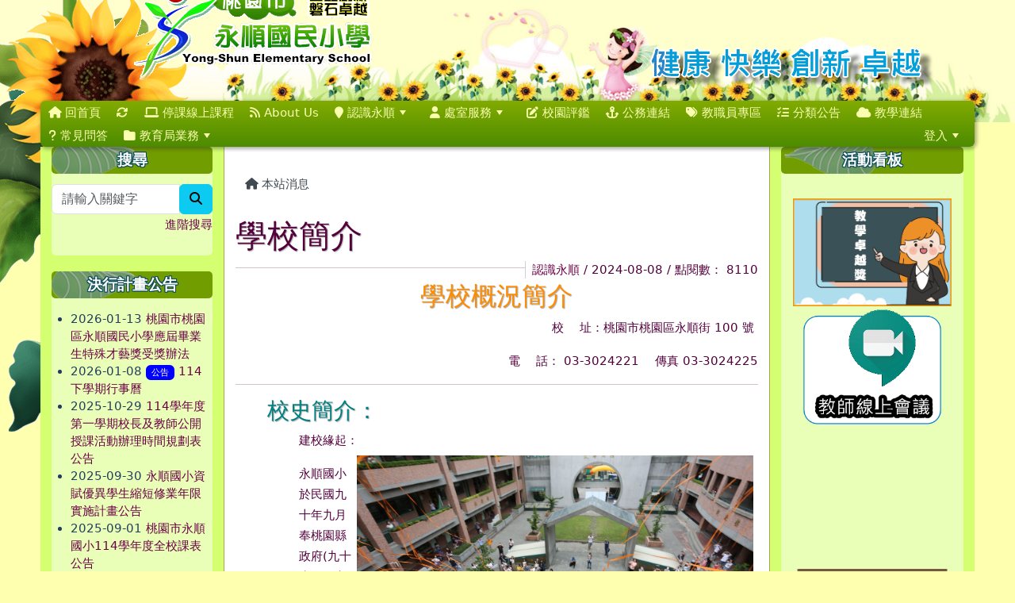

--- FILE ---
content_type: text/html; charset=UTF-8
request_url: https://www.yes.tyc.edu.tw/xoops/modules/tadnews/page.php?ncsn=14&nsn=17
body_size: 21957
content:
<!DOCTYPE html>
<html lang="zh-TW">
    <head>
                <!--目前$_SESSION['bootstrap']="5"; -->
        <!--將目前的資料夾名稱，設定為樣板標籤變數 theme_name-->
                <!--system_version = -->

        <!-- theme_id= 13-->
        

                            

        <meta charset="UTF-8">
        <meta name="viewport" content="width=device-width, initial-scale=1.0, shrink-to-fit=no">
        <meta http-equiv="X-UA-Compatible" content="ie=edge">

        
        <meta name="robots" content="index,follow">
        <meta name="keywords" content="學校簡介">
        <meta name="description" content="學校概況簡介&amp;nbsp; 校&amp;nbsp;&amp;nbsp;&amp;nbsp; 址：桃園市桃園區永順街 100 號&amp;nbsp;&amp;nbsp; 電&amp;nbsp;&amp;nbsp;&amp;nbsp; 話： 03-3024221&amp;nbsp;&amp;nbsp;&amp;nbsp; 傳真 03-3024225校史簡介：建校緣起：永順國小於民國九十年九月奉桃園縣政府(九十府教國字第一六一一八三號函)核定籌畫文小十二校區，以減輕北門國小學生數，翌年三月經地方人士投票命名為永順國小(分校)，同年十月經公開徵圖由游明國建築師事務所得標，並於十二月完成校園整體規劃設計，依據桃園縣政府九十三年五月五日(府教國字第 O 九三 O 一 O 七三九三號函)核淮設立">
        <meta name="rating" content="general">
        <meta name="author" content="XOOPS">
        <meta name="copyright" content="Copyright © 2001-2021">
        <meta name="generator" content="XOOPS">
        <meta property="og:title" content="學校簡介">
        <meta property="og:type" content="website">


        <meta property="og:image" content="https://www.yes.tyc.edu.tw/xoops/uploads/tad_themes/school2022/logo/logo_13_1_2KU.png">
        <meta property="og:site_name" content="桃園市永順國小">
        <meta property="og:description" content="學校概況簡介&nbsp; 校&nbsp;&nbsp;&nbsp; 址：桃園市桃園區永順街 100 號&nbsp;&nbsp; 電&nbsp;&nbsp;&nbsp; 話： 03-3024221&nbsp;&nbsp;&nbsp; 傳真 03-3024225校史簡介：建校緣起：永順國小於民國九十年九月奉桃園縣政府(九十府教國字第一六一一八三號函)核定籌畫文小十二校區，以減輕北門國小學生數，翌年三月經地方人士投票命名為永順國小(分校)，同年十月經公開徵圖由游明國建築師事務所得標，並於十二月完成校園整體規劃設計，依據桃園縣政府九十三年五月五日(府教國字第 O 九三 O 一 O 七三九三號函)核淮設立">
        <!-- 網站的標題及標語 -->
        <title>桃園市永順國小 - 學校簡介</title>

                <!-- Rss -->
        <link rel="alternate" type="application/rss+xml" title="RSS" href="https://www.yes.tyc.edu.tw/xoops/backend.php">
        <!-- icon -->
        <link href="https://www.yes.tyc.edu.tw/xoops/favicon.ico" rel="SHORTCUT ICON">
        <!-- Sheet Css -->
        <link rel="stylesheet" type="text/css" media="all" title="Style sheet" href="https://www.yes.tyc.edu.tw/xoops/xoops.css">
        <!-- XOOPS theme Sheet Css -->
        <link rel="stylesheet" type="text/css" media="all" title="Style sheet" href="https://www.yes.tyc.edu.tw/xoops/themes/school2022/css/xoops.css">
        <link href="https://www.yes.tyc.edu.tw/xoops/modules/tadtools/bootstrap5/css/bootstrap.css" rel="stylesheet" media="all">
        <!-- theme_color= bootstrap5 -->

        <!-- SmartMenus core CSS (required) -->
        <link href="https://www.yes.tyc.edu.tw/xoops/modules/tadtools/smartmenus/css/sm-core-css.css" media="all" rel="stylesheet">
        <!-- "sm-blue" menu theme (optional, you can use your own CSS, too) -->
                <!-- Theme Sheet Css -->
        <link rel="stylesheet" type="text/css" media="all" href="https://www.yes.tyc.edu.tw/xoops/themes/school2022/css/style.css">

        <!-- 給模組套用的樣板標籤開始 -->
        <script src="https://www.yes.tyc.edu.tw/xoops/browse.php?Frameworks/jquery/jquery.js" type="text/javascript"></script>
<script src="https://www.yes.tyc.edu.tw/xoops/browse.php?Frameworks/jquery/plugins/jquery.ui.js" type="text/javascript"></script>
<script src="https://www.yes.tyc.edu.tw/xoops/modules/tadtools/jquery/jquery.ui.touch-punch.min.js" type="text/javascript"></script>
<script src="https://www.yes.tyc.edu.tw/xoops/include/xoops.js" type="text/javascript"></script>
<script src="https://www.yes.tyc.edu.tw/xoops/themes/school2022/language/tchinese_utf8/script.js" type="text/javascript"></script>
<script src="https://www.yes.tyc.edu.tw/xoops/modules/tadtools/My97DatePicker/WdatePicker.js" type="text/javascript"></script>
<script type="text/javascript" src="https://www.yes.tyc.edu.tw/xoops/class/textsanitizer/image/image.js"></script>
<script src="https://www.yes.tyc.edu.tw/xoops/modules/tadtools/jquery/jquery-migrate-3.5.2.js" type="text/javascript"></script>
<script src="https://www.yes.tyc.edu.tw/xoops/modules/tadtools/colorbox/jquery.colorbox.js" type="text/javascript"></script>
<script src="https://www.yes.tyc.edu.tw/xoops/modules/tadtools/prism/prism.js" type="text/javascript"></script>
<script src="https://www.yes.tyc.edu.tw/xoops/modules/tadtools/fancyBox/lib/jquery.mousewheel.pack.js" type="text/javascript"></script>
<script src="https://www.yes.tyc.edu.tw/xoops/modules/tadtools/fancyBox/source/jquery.fancybox.js" type="text/javascript"></script>
<script type="text/javascript">
//<![CDATA[

                jQuery(document).ready(function(){
                    $('.fancybox_nsn').fancybox({
                    
                    fitToView : true,
                    width   : '1920',
                    height    : '1080',
                    
                    
                    autoSize  : false,
                    closeClick  : false,
                    openEffect  : 'none',
                    closeEffect : 'none'
                    
                    
                    });
                });
            
//]]></script>
<script src="https://www.yes.tyc.edu.tw/xoops/modules/tadtools/sweet-alert/sweet-alert.js" type="text/javascript"></script>
<script type="text/javascript">
//<![CDATA[

            function delete_tad_news_func(nsn){
                swal({
                    title: '確定要刪除此資料？',
                    text: '相關資料通通都將會被移除！',
                    type: 'warning',
                    html: '',
                    showCancelButton: true,
                    confirmButtonColor: '#DD6B55',
                    confirmButtonText: '確定刪除！',
                    closeOnConfirm: false ,
                    allowOutsideClick: true
                },
                function(){
                    location.href='/xoops/modules/tadnews/page.php?op=delete_tad_news&nsn=' + nsn;
                });
            }
            
//]]></script>
<script src="https://www.yes.tyc.edu.tw/xoops/modules/tadtools/bootstrap-table/bootstrap-table.min.js" type="text/javascript"></script>
<script src="https://www.yes.tyc.edu.tw/xoops/modules/tadtools/bootstrap-table/locale/bootstrap-table-zh-TW.min.js" type="text/javascript"></script>
<script src="https://www.yes.tyc.edu.tw/xoops/modules/tadtools/bootstrap-table/extensions/mobile/bootstrap-table-mobile.min.js" type="text/javascript"></script>
<script src="https://www.yes.tyc.edu.tw/xoops/modules/tadtools/bootstrap-table/extensions/filter-control/bootstrap-table-filter-control.min.js" type="text/javascript"></script>
<script src="https://www.yes.tyc.edu.tw/xoops/modules/tadtools/bootstrap-table/extensions/sticky-header/bootstrap-table-sticky-header.min.js" type="text/javascript"></script>
<script src="https://www.yes.tyc.edu.tw/xoops/modules/tadtools/bootstrap-table/extensions/fixed-columns/bootstrap-table-fixed-columns.min.js" type="text/javascript"></script>
<script src="https://www.yes.tyc.edu.tw/xoops/modules/tadtools/bootstrap-table/extensions/editable/bootstrap-table-editable.min.js" type="text/javascript"></script>
<link rel="stylesheet" href="https://www.yes.tyc.edu.tw/xoops/modules/tadtools/jquery/themes/base/jquery.ui.all.css" type="text/css" />
<link rel="stylesheet" href="https://www.yes.tyc.edu.tw/xoops/language/tchinese_utf8/style.css" type="text/css" />
<link rel="stylesheet" href="https://www.yes.tyc.edu.tw/xoops/modules/tadtools/css/vertical_menu.css" type="text/css" />
<link rel="stylesheet" href="https://www.yes.tyc.edu.tw/xoops/modules/tadtools/css/iconize.css" type="text/css" />
<link rel="stylesheet" href="https://www.yes.tyc.edu.tw/xoops/modules/tadnews/css/module.css" type="text/css" />
<link rel="stylesheet" href="https://www.yes.tyc.edu.tw/xoops/modules/tadnews/css/module2.css" type="text/css" />
<link rel="stylesheet" href="https://www.yes.tyc.edu.tw/xoops/media/font-awesome/css/font-awesome.min.css" type="text/css" />
<link rel="stylesheet" href="https://www.yes.tyc.edu.tw/xoops/modules/tadtools/colorbox/colorbox.css" type="text/css" />
<link rel="stylesheet" href="https://www.yes.tyc.edu.tw/xoops/modules/tadtools/css/xoops.css" type="text/css" />
<link rel="stylesheet" href="https://www.yes.tyc.edu.tw/xoops/modules/tadtools/css/fontawesome6/css/all.min.css" type="text/css" />
<link rel="stylesheet" href="https://www.yes.tyc.edu.tw/xoops/modules/tadtools/prism/prism.css" type="text/css" />
<link rel="stylesheet" href="https://www.yes.tyc.edu.tw/xoops/modules/tadtools/fancyBox/source/jquery.fancybox.css" type="text/css" />
<link rel="stylesheet" href="https://www.yes.tyc.edu.tw/xoops/modules/tadtools/sweet-alert/sweet-alert.css" type="text/css" />
<link rel="stylesheet" href="https://www.yes.tyc.edu.tw/xoops/modules/tadtools/bootstrap-table/bootstrap-table.min.css" type="text/css" />
<link rel="stylesheet" href="https://www.yes.tyc.edu.tw/xoops/modules/tadtools/bootstrap-table/extensions/filter-control/bootstrap-table-filter-control.min.css" type="text/css" />
<link rel="stylesheet" href="https://www.yes.tyc.edu.tw/xoops/modules/tadtools/bootstrap-table/extensions/sticky-header/bootstrap-table-sticky-header.css" type="text/css" />
<link rel="stylesheet" href="https://www.yes.tyc.edu.tw/xoops/modules/tadtools/bootstrap-table/extensions/fixed-columns/bootstrap-table-fixed-columns.min.css" type="text/css" />
<link rel="stylesheet" href="https://www.yes.tyc.edu.tw/xoops/modules/tadtools/css/xoops.css?t=20250304" type="text/css" />


        <!-- 給模組套用的樣板標籤結束 -->

        <!-- 局部套用的樣式，如果有載入完整樣式 theme_css.tpl 那就不需要這一部份 -->
        <!--導覽工具列、區塊標題CSS設定開始-->
<style type="text/css">
    body {
        color: #53003c;
        background-color: #ffffb0;
        background-image: url('https://www.yes.tyc.edu.tw/xoops/uploads/tad_themes/school2022/bg/bg_13_2_LFi.jpg');        background-position: left top;
        background-repeat: repeat-x;
        background-attachment: scroll;
        background-size: contain;
        font-size: 11pt;
            }

    a {
        color:#6b0045;
            }

    a:hover {
        color:#a40019;
    }



    #nav-container, #nav-wrapper {
                    /* position: relative; */
                z-index: 11;
                    background-color:tranparent;
            }

    #xoops_theme_nav {
                                    background: linear-gradient(#82ab00, #4c8b00);
                        }

    /* theme_css_blocks.tpl */
        .leftBlock .blockTitle{
        font-size: 1.3em;        color: #ffffff;        background-color: #729d00;        background-image: url(https://www.yes.tyc.edu.tw/xoops/uploads/tad_themes/school2022/bt_bg/bt_bg_leftBlock_13_1_5Z7.png);        background-repeat: no-repeat;                        border-radius:5px;
        -moz-border-radius:5px;
        -webkit-border-radius:5px;
        -khtml-border-radius:5px;
            }

    .leftBlock a.block_config,
    .leftBlock a.tad_block_config{
        float: right;
        position: relative;
        z-index: 1;
    }

        .leftBlock{
        background: rgba(255, 255, 255, 0.5);
border: none;
border-radius: 6px;
padding: 0px;
margin:0px 0px 20px;
    }
    
        .leftBlock .blockTitle{
        padding:6px;
text-align:center;
font-family: 微軟正黑體;
text-shadow: 0px 1px #0c4d5b, 1px 0px #0c4d5b, -1px 0px #0c4d5b, 0px -1px #0c4d5b, -1px -1px #0c4d5b, 1px 1px #0c4d5b, 1px -1px #0c4d5b, -1px 1px #0c4d5b;
    }
    
        .leftBlock .blockContent{
        padding: 5px 0px 10px;
    }
    
    .rightBlock .blockTitle{
        font-size: 1.3em;        color: #ffffff;        background-color: #729d00;        background-image: url(https://www.yes.tyc.edu.tw/xoops/uploads/tad_themes/school2022/bt_bg/bt_bg_rightBlock_13_1_9N2.png);        background-repeat: no-repeat;                        border-radius:5px;
        -moz-border-radius:5px;
        -webkit-border-radius:5px;
        -khtml-border-radius:5px;
            }

    .rightBlock a.block_config,
    .rightBlock a.tad_block_config{
        float: right;
        position: relative;
        z-index: 1;
    }

        .rightBlock{
        background: rgba(255, 255, 255, 0.5);
border:none;
border-radius: 6px;
padding: 0px;
margin:0px 0px 20px;
    }
    
        .rightBlock .blockTitle{
        padding:6px;
text-align:center;
font-family: 微軟正黑體;
text-shadow: 0px 1px #0c4d5b, 1px 0px #0c4d5b, -1px 0px #0c4d5b, 0px -1px #0c4d5b, -1px -1px #0c4d5b, 1px 1px #0c4d5b, 1px -1px #0c4d5b, -1px 1px #0c4d5b;
    }
    
        .rightBlock .blockContent{
        padding: 15px;
    }
    
    .centerBlock .blockTitle{
        font-size: 1.3rem;        color: #00f3e8;        background-color: #e4ff93;                background-repeat: no-repeat;        text-indent: 9px;                border-radius:5px;
        -moz-border-radius:5px;
        -webkit-border-radius:5px;
        -khtml-border-radius:5px;
            }

    .centerBlock a.block_config,
    .centerBlock a.tad_block_config{
        float: right;
        position: relative;
        z-index: 1;
    }

        .centerBlock{
        position: relative;
background: #ffffff;
overflow: hidden;
margin: 0px 0px 20px;
border-radius: 4px;

    }
    
        .centerBlock .blockTitle{
        padding:6px;
text-align:left;
font-family: 微軟正黑體;
text-shadow:1px 1px 2px black,0px 0px 4px black;
padding-left:50px;
border-radius:8px 8px 8px 8px;
font-weight:bolder;
margin-bottom:0px;
    }
    
        .centerBlock .blockContent{
        padding:3px;

    }
    
    .centerLeftBlock .blockTitle{
        font-size: 1.3em;        color: #ffffff;        background-color: #729d00;                        text-indent: 9px;                border-radius:5px;
        -moz-border-radius:5px;
        -webkit-border-radius:5px;
        -khtml-border-radius:5px;
            }

    .centerLeftBlock a.block_config,
    .centerLeftBlock a.tad_block_config{
        float: right;
        position: relative;
        z-index: 1;
    }

        .centerLeftBlock{
        position: relative;
background: #f5f5f5;
overflow: hidden;

    }
    
        .centerLeftBlock .blockTitle{
        padding:6px;
text-align:center;
font-family: 微軟正黑體;
text-shadow: 0px 1px #0c4d5b, 1px 0px #0c4d5b, -1px 0px #0c4d5b, 0px -1px #0c4d5b, -1px -1px #0c4d5b, 1px 1px #0c4d5b, 1px -1px #0c4d5b, -1px 1px #0c4d5b;
    }
    
        .centerLeftBlock .blockContent{
        padding: 15px;
    }
    
    .centerRightBlock .blockTitle{
        font-size: 1.3em;        color: #ffffff;        background-color: #ffffff;                background-repeat: no-repeat;        text-indent: 9px;                border-radius:5px;
        -moz-border-radius:5px;
        -webkit-border-radius:5px;
        -khtml-border-radius:5px;
            }

    .centerRightBlock a.block_config,
    .centerRightBlock a.tad_block_config{
        float: right;
        position: relative;
        z-index: 1;
    }

        .centerRightBlock{
        position: relative;
background: #ffffff;
overflow: hidden;
margin: 15px 0px 15px;
border-radius: 4px;
    }
    
        .centerRightBlock .blockTitle{
        padding:6px;
text-align:center;
font-family: 微軟正黑體;
text-shadow: 0px 1px #0c4d5b, 1px 0px #0c4d5b, -1px 0px #0c4d5b, 0px -1px #0c4d5b, -1px -1px #0c4d5b, 1px 1px #0c4d5b, 1px -1px #0c4d5b, -1px 1px #0c4d5b;
    }
    
        .centerRightBlock .blockContent{
        padding: 15px;
    }
    
    .centerBottomBlock .blockTitle{
        font-size: 1.3em;        color: #ffffff;        background-color: #729d00;                background-repeat: no-repeat;        text-indent: 9px;                border-radius:5px;
        -moz-border-radius:5px;
        -webkit-border-radius:5px;
        -khtml-border-radius:5px;
            }

    .centerBottomBlock a.block_config,
    .centerBottomBlock a.tad_block_config{
        float: right;
        position: relative;
        z-index: 1;
    }

        .centerBottomBlock{
        position: relative;
background: #f5f5f5;
overflow: hidden;
margin: 15px 0px 15px;
border-radius: 4px;
    }
    
        .centerBottomBlock .blockTitle{
        padding:6px;
text-align:center;
font-family: 微軟正黑體;
text-shadow: 0px 1px #0c4d5b, 1px 0px #0c4d5b, -1px 0px #0c4d5b, 0px -1px #0c4d5b, -1px -1px #0c4d5b, 1px 1px #0c4d5b, 1px -1px #0c4d5b, -1px 1px #0c4d5b;
    }
    
        .centerBottomBlock .blockContent{
        padding: 15px;
    }
    
    .centerBottomLeftBlock .blockTitle{
        font-size: 1.3em;        color: #ffffff;        background-color: #f8fff6;                background-repeat: no-repeat;        text-indent: 9px;                border-radius:5px;
        -moz-border-radius:5px;
        -webkit-border-radius:5px;
        -khtml-border-radius:5px;
            }

    .centerBottomLeftBlock a.block_config,
    .centerBottomLeftBlock a.tad_block_config{
        float: right;
        position: relative;
        z-index: 1;
    }

        .centerBottomLeftBlock{
        position: relative;
background: #f5f5f5;
overflow: hidden;
margin: 15px 0px 15px;
border-radius: 4px;
    }
    
        .centerBottomLeftBlock .blockTitle{
        padding:6px;
text-align:center;
font-family: 微軟正黑體;
text-shadow: 0px 1px #0c4d5b, 1px 0px #0c4d5b, -1px 0px #0c4d5b, 0px -1px #0c4d5b, -1px -1px #0c4d5b, 1px 1px #0c4d5b, 1px -1px #0c4d5b, -1px 1px #0c4d5b;
    }
    
        .centerBottomLeftBlock .blockContent{
        padding: 15px;
    }
    
    .centerBottomRightBlock .blockTitle{
        font-size: 1.3em;        color: #ffffff;        background-color: #729d00;                background-repeat: no-repeat;        text-indent: 9px;                border-radius:5px;
        -moz-border-radius:5px;
        -webkit-border-radius:5px;
        -khtml-border-radius:5px;
            }

    .centerBottomRightBlock a.block_config,
    .centerBottomRightBlock a.tad_block_config{
        float: right;
        position: relative;
        z-index: 1;
    }

        .centerBottomRightBlock{
        position: relative;
background: #f5f5f5;
overflow: hidden;
margin: 15px 0px 15px;
border-radius: 4px;
    }
    
        .centerBottomRightBlock .blockTitle{
        padding:6px;
text-align:center;
font-family: 微軟正黑體;
text-shadow: 0px 1px #0c4d5b, 1px 0px #0c4d5b, -1px 0px #0c4d5b, 0px -1px #0c4d5b, -1px -1px #0c4d5b, 1px 1px #0c4d5b, 1px -1px #0c4d5b, -1px 1px #0c4d5b;
    }
    
        .centerBottomRightBlock .blockContent{
        padding: 15px;
    }
    
    .footerCenterBlock .blockTitle{
        font-size: 1.3em;        color: #ffffff;        background-color: #729d00;                background-repeat: no-repeat;        text-indent: 9px;                border-radius:5px;
        -moz-border-radius:5px;
        -webkit-border-radius:5px;
        -khtml-border-radius:5px;
            }

    .footerCenterBlock a.block_config,
    .footerCenterBlock a.tad_block_config{
        float: right;
        position: relative;
        z-index: 1;
    }

        .footerCenterBlock{
        position: relative;
background: #f5f5f5;
overflow: hidden;
margin: 15px 0px 15px;
border-radius: 4px;
    }
    
        .footerCenterBlock .blockTitle{
        padding:6px;
text-align:center;
font-family: 微軟正黑體;
text-shadow: 0px 1px #0c4d5b, 1px 0px #0c4d5b, -1px 0px #0c4d5b, 0px -1px #0c4d5b, -1px -1px #0c4d5b, 1px 1px #0c4d5b, 1px -1px #0c4d5b, -1px 1px #0c4d5b;
    }
    
        .footerCenterBlock .blockContent{
        padding: 15px;
    }
    
    .footerLeftBlock .blockTitle{
        font-size: 1.3em;        color: #ffffff;        background-color: #729d00;                background-repeat: no-repeat;        text-indent: 9px;                border-radius:5px;
        -moz-border-radius:5px;
        -webkit-border-radius:5px;
        -khtml-border-radius:5px;
            }

    .footerLeftBlock a.block_config,
    .footerLeftBlock a.tad_block_config{
        float: right;
        position: relative;
        z-index: 1;
    }

        .footerLeftBlock{
        position: relative;
background: #f5f5f5;
overflow: hidden;
margin: 15px 0px 15px;
border-radius: 4px;
    }
    
        .footerLeftBlock .blockTitle{
        padding:6px;
text-align:center;
font-family: 微軟正黑體;
text-shadow: 0px 1px #0c4d5b, 1px 0px #0c4d5b, -1px 0px #0c4d5b, 0px -1px #0c4d5b, -1px -1px #0c4d5b, 1px 1px #0c4d5b, 1px -1px #0c4d5b, -1px 1px #0c4d5b;
    }
    
        .footerLeftBlock .blockContent{
        padding: 15px;
    }
    
    .footerRightBlock .blockTitle{
        font-size: 1.3em;        color: #ffffff;        background-color: #729d00;                background-repeat: no-repeat;        text-indent: 9px;                border-radius:5px;
        -moz-border-radius:5px;
        -webkit-border-radius:5px;
        -khtml-border-radius:5px;
            }

    .footerRightBlock a.block_config,
    .footerRightBlock a.tad_block_config{
        float: right;
        position: relative;
        z-index: 1;
    }

        .footerRightBlock{
        position: relative;
background: #f5f5f5;
overflow: hidden;
margin: 15px 0px 15px;
border-radius: 4px;
    }
    
        .footerRightBlock .blockTitle{
        padding:6px;
text-align:center;
font-family: 微軟正黑體;
text-shadow: 0px 1px #0c4d5b, 1px 0px #0c4d5b, -1px 0px #0c4d5b, 0px -1px #0c4d5b, -1px -1px #0c4d5b, 1px 1px #0c4d5b, 1px -1px #0c4d5b, -1px 1px #0c4d5b;
    }
    
        .footerRightBlock .blockContent{
        padding: 15px;
    }
    

    /* theme_css_navbar.tpl */
    .sm-mint {
  border-top: 2px solid #f2ffed;
  border-bottom: 2px solid #f2ffed;
  background: transparent;
}
.sm-mint a, .sm-mint a:hover, .sm-mint a:focus, .sm-mint a:active {
  padding: 6px 10px;
  /* make room for the toggle button (sub indicator) */
  padding-right: 58px;
  color: #faffaf;
  font-family: ;
  font-size: rem;
  font-weight: normal;
  line-height: 17px;
  text-decoration: none;
}
.sm-mint a.current {
  font-weight: bold;
}
.sm-mint a.disabled {
  color: #cccccc;
}
.sm-mint a .sub-arrow {
  position: absolute;
  top: 50%;
  margin-top: -17px;
  left: auto;
  right: 4px;
  width: 34px;
  height: 34px;
  overflow: hidden;
  font: bold 0.875rem/2.125rem monospace !important;
  text-align: center;
  text-shadow: none;
  background: #2c6a00;
  color:#faffaf;
  border-radius: 4px;
}
.sm-mint a .sub-arrow::before {
  content: '+';
}
.sm-mint a.highlighted .sub-arrow::before {
  content: '-';
}
.sm-mint li {
  border-top: 1px solid #3b3b3b22;
}
.sm-mint > li:first-child {
  border-top: 0;
}
.sm-mint ul {
  background: #f2ffed88;
}

.sm-mint ul a,
.sm-mint ul ul a,
.sm-mint ul ul ul a,
.sm-mint ul ul ul ul a,
.sm-mint ul ul ul ul ul a{
  color: #3b3b3b;
  font-size: rem;
  border-left: 8px solid transparent;
}

.sm-mint ul a:hover,
.sm-mint ul a:focus,
.sm-mint ul a:active,
.sm-mint ul ul a:hover,
.sm-mint ul ul a:focus,
.sm-mint ul ul a:active,
.sm-mint ul ul ul a:hover,
.sm-mint ul ul ul a:focus,
.sm-mint ul ul ul a:active,
.sm-mint ul ul ul ul a:hover,
.sm-mint ul ul ul ul a:focus,
.sm-mint ul ul ul ul a:active,
.sm-mint ul ul ul ul ul a:hover,
.sm-mint ul ul ul ul ul a:focus,
.sm-mint ul ul ul ul ul a:active  {
    background: #2c6a00;
    color: #ffbe67;
}

@media (min-width: 768px) {
  /* Switch to desktop layout
  -----------------------------------------------
     These transform the menu tree from
     collapsible to desktop (navbar + dropdowns)
  -----------------------------------------------*/
  /* start... (it's not recommended editing these rules) */
  .sm-mint ul {
    position: absolute;
    width: 12em;
    z-index: 250;
  }

  .sm-mint li {
    float: left;
  }

  .sm-mint.sm-rtl li {
    float: right;
  }

  .sm-mint ul li, .sm-mint.sm-rtl ul li, .sm-mint.sm-vertical li {
    float: none;
  }

  .sm-mint a {
    white-space: nowrap;
  }

  .sm-mint ul a, .sm-mint.sm-vertical a {
    white-space: normal;
  }

  .sm-mint .sm-nowrap > li > a, .sm-mint .sm-nowrap > li > :not(ul) a {
    white-space: nowrap;
  }

  /* ...end */
  .sm-mint {
    border-top: 0;
    background: transparent;
  }
  .sm-mint a, .sm-mint a:hover, .sm-mint a:focus, .sm-mint a:active, .sm-mint a.highlighted {
    padding: 6px 10px;
    color: #faffaf;
    border-radius: 4px 4px 0 0;
    border-radius: 0;
  }
  .sm-mint a:hover, .sm-mint a:focus, .sm-mint a:active {
    background: #2c6a00;
    color: #ffbe67;
  }

  .sm-mint a.highlighted {
    background: #f2ffed;
    color: #3b3b3b;
    box-shadow: 0 4px 3px rgba(0, 0, 0, 0.25);
  }


  .sm-mint a.disabled {
    background: transparent;
    color: #cccccc;
    box-shadow: none;
  }
  .sm-mint a.has-submenu {
    padding-right: 34px;
  }

  .sm-mint a .sub-arrow {
    top: 50%;
    margin-top: -3px;
    right: 20px;
    width: 0;
    height: 0;
    border-width: 6px 4.02px 0 4.02px;
    border-style: solid dashed dashed dashed;
    border-color: #faffaf transparent transparent transparent;
    background: transparent;
    border-radius: 0;
  }
  .sm-mint a:hover .sub-arrow, .sm-mint a:focus .sub-arrow, .sm-mint a:active .sub-arrow {
    border-color: #faffaf transparent transparent transparent;
  }
  .sm-mint a.highlighted .sub-arrow {
    border-color: #3b3b3b transparent transparent transparent;
  }
  .sm-mint a.disabled .sub-arrow {
    border-color: #faffaf transparent transparent transparent;
  }
  .sm-mint a .sub-arrow::before {
    display: none;
  }
  .sm-mint li {
    border-top: 0;
  }
  .sm-mint ul {
    border: 0;
    padding: 8px 0;
    background: #f2ffed;
    border-radius: 0 4px 4px 4px;
    box-shadow: 0 4px 3px rgba(0, 0, 0, 0.25);
  }
  .sm-mint ul ul {
    border-radius: 4px;
  }

  .sm-mint ul a, .sm-mint ul a:hover, .sm-mint ul a:focus, .sm-mint ul a:active, .sm-mint ul a.highlighted {
        padding: 12px 20px;
        border-radius: 0;
        border: none !important;
      }

  .sm-mint ul li:last-child a{
    border-bottom: none;
          padding: 12px 20px 6px;
      }

  .sm-mint ul a:hover, .sm-mint ul a:focus, .sm-mint ul a:active, .sm-mint ul a.highlighted {
    background: #2c6a00;
    color: #ffbe67;
    box-shadow: none;
  }
  .sm-mint ul a.disabled {
    background: transparent;
    color: #b3b3b3;
  }

  .sm-mint ul a.has-submenu {
    padding-right: 20px;
  }

  .sm-mint ul a .sub-arrow {
    right: 10px;
    margin-top: -4.02px;
    border-width: 4.02px 0 4.02px 6px;
    border-style: dashed dashed dashed solid;
    border-color: transparent transparent transparent #3b3b3b;
  }

  .sm-mint ul a:hover .sub-arrow, .sm-mint ul a:focus .sub-arrow, .sm-mint ul a:active .sub-arrow, .sm-mint ul a.highlighted .sub-arrow {
    border-color: transparent transparent transparent #ffbe67;
  }

  .sm-mint ul a.disabled .sub-arrow {
    border-color: transparent transparent transparent #faffaf;
  }
  .sm-mint .scroll-up,
  .sm-mint .scroll-down {
    position: absolute;
    display: none;
    visibility: hidden;
    overflow: hidden;
    background: #f2ffed;
    height: 20px;
  }
  .sm-mint .scroll-up-arrow,
  .sm-mint .scroll-down-arrow {
    position: absolute;
    top: 6px;
    left: 50%;
    margin-left: -8px;
    width: 0;
    height: 0;
    overflow: hidden;
    border-width: 0 6px 8px 6px;
    border-style: dashed dashed solid dashed;
    border-color: transparent transparent #3b3b3b transparent;
  }


  .sm-mint .scroll-down-arrow {
    border-width: 8px 6px 0 6px;
    border-style: solid dashed dashed dashed;
    border-color: #3b3b3b transparent transparent transparent;
  }
  .sm-mint.sm-rtl a.has-submenu {
    padding-right: 20px;
    padding-left: 34px;
  }
  .sm-mint.sm-rtl a .sub-arrow {
    right: auto;
    left: 20px;
  }
  .sm-mint.sm-rtl.sm-vertical {
    border-right: 0;
    border-left: 2px solid #2c6a00;
  }
  .sm-mint.sm-rtl.sm-vertical a {
    border-radius: 0 4px 4px 0;
  }
  .sm-mint.sm-rtl.sm-vertical a.has-submenu {
    padding: 10px 20px;
  }
  .sm-mint.sm-rtl.sm-vertical a .sub-arrow {
    right: auto;
    left: 10px;
    border-width: 4.02px 6px 4.02px 0;
    border-style: dashed solid dashed dashed;
    border-color: transparent #ffbe67 transparent transparent;
  }
  .sm-mint.sm-rtl.sm-vertical a:hover .sub-arrow, .sm-mint.sm-rtl.sm-vertical a:focus .sub-arrow, .sm-mint.sm-rtl.sm-vertical a:active .sub-arrow, .sm-mint.sm-rtl.sm-vertical a.highlighted .sub-arrow {
    border-color: transparent #ffbe67 transparent transparent;
  }
  .sm-mint.sm-rtl.sm-vertical a.disabled .sub-arrow {
    border-color: transparent #ffbe67 transparent transparent;
  }
  .sm-mint.sm-rtl ul {
    border-radius: 4px 0 4px 4px;
  }
  .sm-mint.sm-rtl ul a {
    border-radius: 0 !important;
  }
  .sm-mint.sm-rtl ul a.has-submenu {
    padding: 10px 20px !important;
  }
  .sm-mint.sm-rtl ul a .sub-arrow {
    right: auto;
    left: 10px;
    border-width: 4.02px 6px 4.02px 0;
    border-style: dashed solid dashed dashed;
    border-color: transparent #ffbe67 transparent transparent;
  }
  .sm-mint.sm-rtl ul a:hover .sub-arrow, .sm-mint.sm-rtl ul a:focus .sub-arrow, .sm-mint.sm-rtl ul a:active .sub-arrow, .sm-mint.sm-rtl ul a.highlighted .sub-arrow {
    border-color: transparent #ffbe67 transparent transparent;
  }
  .sm-mint.sm-rtl ul a.disabled .sub-arrow {
    border-color: transparent #ffbe67 transparent transparent;
  }
  .sm-mint.sm-vertical {
    border-bottom: 0;
    border-right: 2px solid #2c6a00;
  }
  .sm-mint.sm-vertical a {
    padding: 10px 20px;
    border-radius: 4px 0 0 4px;
  }
  .sm-mint.sm-vertical a:hover, .sm-mint.sm-vertical a:focus, .sm-mint.sm-vertical a:active, .sm-mint.sm-vertical a.highlighted {
    background: #2c6a00;
    color: #ffbe67;
    box-shadow: none;
  }
  .sm-mint.sm-vertical a.disabled {
    background: transparent;
    color: #cccccc;
  }
  .sm-mint.sm-vertical a .sub-arrow {
    right: 10px;
    margin-top: -4.02px;
    border-width: 4.02px 0 4.02px 6px;
    border-style: dashed dashed dashed solid;
    border-color: transparent transparent transparent #ffbe67;
  }
  .sm-mint.sm-vertical a:hover .sub-arrow, .sm-mint.sm-vertical a:focus .sub-arrow, .sm-mint.sm-vertical a:active .sub-arrow, .sm-mint.sm-vertical a.highlighted .sub-arrow {
    border-color: transparent transparent transparent #faffaf;
  }
  .sm-mint.sm-vertical a.disabled .sub-arrow {
    border-color: transparent transparent transparent #ffbe67;
  }
  .sm-mint.sm-vertical ul {
    border-radius: 4px !important;
  }
  .sm-mint.sm-vertical ul a {
    padding: 10px 20px;
  }
}

/*# sourceMappingURL=sm-mint.css.map */

#main-nav {
    border: none;
    position: relative;
    min-height: 3rem;
    }

/* Complete navbar .sm-mint */


.nav-brand {
  float: left;
  margin: 0;
}

.nav-brand a {
  display: block;
    padding: 11px 11px 11px 20px;
    color: #faffaf;
    font-weight: normal;
  text-decoration: none;
}

#main-menu {
  clear: both;
  border-bottom: 0;
}

@media (min-width: 768px) {
  #main-menu {
    clear: none;
  }
}

/* Mobile menu toggle button */

.main-menu-btn {
  float: right;
  margin: 5px 10px;
  position: relative;
  display: inline-block;
  width: 29px;
  height: 29px;
  text-indent: 29px;
  white-space: nowrap;
  overflow: hidden;
  cursor: pointer;
  -webkit-tap-highlight-color: rgba(0, 0, 0, 0);
}

/* hamburger icon */

.main-menu-btn-icon,
.main-menu-btn-icon:before,
.main-menu-btn-icon:after {
  position: absolute;
  top: 50%;
  left: 2px;
  height: 2px;
  width: 24px;
  background: #faffaf;
  -webkit-transition: all 0.25s;
  transition: all 0.25s;
}

.main-menu-btn-icon:before {
  content: '';
  top: -7px;
  left: 0;
}

.main-menu-btn-icon:after {
  content: '';
  top: 7px;
  left: 0;
}

/* x icon */

#main-menu-state:checked ~ .main-menu-btn .main-menu-btn-icon {
  height: 0;
  background: transparent;
}

#main-menu-state:checked ~ .main-menu-btn .main-menu-btn-icon:before {
  top: 0;
  -webkit-transform: rotate(-45deg);
  transform: rotate(-45deg);
}

#main-menu-state:checked ~ .main-menu-btn .main-menu-btn-icon:after {
  top: 0;
  -webkit-transform: rotate(45deg);
  transform: rotate(45deg);
}

/* hide menu state checkbox (keep it visible to screen readers) */

#main-menu-state {
  position: absolute;
  width: 1px;
  height: 1px;
  margin: -1px;
  border: 0;
  padding: 0;
  overflow: hidden;
  clip: rect(1px, 1px, 1px, 1px);
}

/* hide the menu in mobile view */

#main-menu-state:not(:checked) ~ #main-menu {
  display: none;
}

#main-menu-state:checked ~ #main-menu {
  display: block;
}

@media (min-width: 768px) {
  /* hide the button in desktop view */
  .main-menu-btn {
    position: absolute;
    top: -99999px;
  }
  /* always show the menu in desktop view */
  #main-menu-state:not(:checked) ~ #main-menu {
    display: block;
  }
}

</style>
<!--導覽工具列、區塊標題CSS設定 by hc-->
        <style type="text/css">
                body{
        background-image: url('https://www.yes.tyc.edu.tw/xoops/uploads/tad_themes/school2022/config2/config2_bg_bg3_13_1_rU7.gif'), url('https://www.yes.tyc.edu.tw/xoops/uploads/tad_themes/school2022/config2/config2_bg_bg2_13_1_Acc.gif'), url('https://www.yes.tyc.edu.tw/xoops/uploads/tad_themes/school2022/bg/bg_13_2_LFi.jpg');
        background-position: left top, left top, left top;
        background-repeat: no-repeat, repeat-y, repeat-x;
        background-size: auto, auto, contain;
    }

#xoops_theme_left_zone{
    border-right:1px solid #A5A552;
    background-color:#d3ff70;
    padding: 0px 14px;
}
#xoops_theme_center_zone{
    background-color:#ffffff;
    padding: 0px 14px;
}
#xoops_theme_right_zone {
    border-left:1px solid #A5A552;
    background-color:#d3ff70;
    padding: 0px 14px;
}            #page-wrapper,
#top-wrapper,#top-display,
#logo-wrapper,#logo-display,
#nav-wrapper,#nav-display,
#slide-wrapper,#slide-display,
#base-wrapper,#base-display,
#footer-wrapper,#footer-display,
#bottom-wrapper,#bottom-display
{
    max-width: 100%;
}

#page-wrapper{
    position: relative;
    padding: 0px;
    margin: auto;
                
        background: #ffffff ;    margin-top: 0px;    margin-bottom: 0px;        
                                
            
            
                                                    

    box-shadow: 3px 0px 5px 0px rgba(50, 50, 50, 0.4);    }

#page-display{
            margin: 0px auto;
                    }

#page-display>div{
    padding: 0px;
    margin: 0px;
}


@media (min-width: 768px) {
    #page-wrapper{
            }
}


@media (max-width: 768px) {
    #page-wrapper, #page-display{
        max-width: 100%;
    }

    #page-wrapper{
        padding: 0px;
        margin: 0px;
    }
}

#top-wrapper{
    position: relative;
    padding: 0px;
    margin: auto;
                        max-width:92%;
            
        background: #80d3d6 ;    margin-top: 0px;    margin-bottom: 0px;        
            

        font-size: 0.95rem;}

#top-display{
            margin: 0px auto;
    padding: 0px;        background-color: #80d3d6;        }

#top-display>div{
    padding: 0px;
    margin: 0px;
}

    #top-wrapper,
    #top-display,
    #top-display img {
        border-radius: 0px;
    }

@media (min-width: 768px) {
    #top-wrapper{
            }
}


@media (max-width: 768px) {
    #top-wrapper, #top-display{
        max-width: 100%;
    }

    #page-wrapper{
        padding: 0px;
        margin: 0px;
    }
}

#logo-wrapper{
    position: relative;
    padding: 0px;
    margin: auto;
                        max-width:92%;
            
    z-index: 1;    background: transparent ;    margin-top: 0px;    margin-bottom: 0px;        
            

        }

#logo-display{
            margin: 0px auto;
    padding: 10px;        background-color: transparent;        }

#logo-display>div{
    padding: 0px;
    margin: 0px;
}


@media (min-width: 768px) {
    #logo-wrapper{
            }
}


@media (max-width: 768px) {
    #logo-wrapper, #logo-display{
        max-width: 100%;
    }

    #page-wrapper{
        padding: 0px;
        margin: 0px;
    }
}
#logo-wrapper{
    }

#nav-wrapper{
    position: relative;
    padding: 0px;
    margin: auto;
                        max-width:92%;
            
        background: transparent ;    margin-top: -12px;    margin-bottom: 0px;        
                                            

    box-shadow: 3px 0px 5px 0px rgba(50, 50, 50, 0.2), 2px 2px 5px 0px rgba(50, 50, 50, 0.2), 0px 3px 5px 0px rgba(50, 50, 50, 0.2);    }

#nav-display{
            margin: 0px auto;
    padding: 0px;                }

#nav-display>div{
    padding: 0px;
    margin: 0px;
}

    #nav-wrapper,
    #nav-display,
    #nav-display img {
        border-radius: 6px 6px 6px 6px;
    }

@media (min-width: 768px) {
    #nav-wrapper{
            }
}


@media (max-width: 768px) {
    #nav-wrapper, #nav-display{
        max-width: 100%;
    }

    #page-wrapper{
        padding: 0px;
        margin: 0px;
    }
}                    #nav-display {
            background: linear-gradient(#82ab00,#4c8b00) ;
        }
        #nav-wrapper{
            background: transparent;
        }
    
#main-menu li {
    color:#3b3b3b;
}

#slide-wrapper{
    position: relative;
    padding: 0px;
    margin: auto;
                        max-width:92%;
            
        background: transparent ;    margin-top: -50px;    margin-bottom: 0px;        
            

        }

#slide-display{
            margin: 0px auto;
    padding: 0px;        background-color: transparent;        }

#slide-display>div{
    padding: 0px;
    margin: 0px;
}

    #slide-wrapper,
    #slide-display,
    #slide-display img {
        border-radius: 10px;
    }

@media (min-width: 768px) {
    #slide-wrapper{
            }
}


@media (max-width: 768px) {
    #slide-wrapper, #slide-display{
        max-width: 100%;
    }

    #page-wrapper{
        padding: 0px;
        margin: 0px;
    }
}

#middle-wrapper{
    position: relative;
    padding: 0px;
    margin: auto;
                
        background: transparent ;    margin-top: 0px;    margin-bottom: 0px;        
            

        }

#middle-display{
            max-width:92%;
            margin: 0px auto;
    padding: 10px;        background-color: transparent;        }

#middle-display>div{
    padding: 0px;
    margin: 0px;
}

    #middle-wrapper,
    #middle-display,
    #middle-display img {
        border-radius: 0px;
    }

@media (min-width: 768px) {
    #middle-wrapper{
            }
}


@media (max-width: 768px) {
    #middle-wrapper, #middle-display{
        max-width: 100%;
    }

    #page-wrapper{
        padding: 0px;
        margin: 0px;
    }
}
#content-wrapper{
    position: relative;
    padding: 0px;
    margin: auto;
                        max-width:92%;
            
        background: #ffffff ;    margin-top: 0px;    margin-bottom: 0px;        
            

        padding:0px;}

#content-display{
            margin: 0px auto;
    padding: 0px;                color: #53003c;}

#content-display>div{
    padding: 0px;
    margin: 0px;
}

    #content-wrapper,
    #content-display,
    #content-display img {
        border-radius: 0px;
    }

@media (min-width: 768px) {
    #content-wrapper{
            }
}


@media (max-width: 768px) {
    #content-wrapper, #content-display{
        max-width: 100%;
    }

    #page-wrapper{
        padding: 0px;
        margin: 0px;
    }
}


#footer-wrapper{
    position: relative;
    padding: 0px;
    margin: auto;
                
        background: transparent ;    margin-top: 0px;    margin-bottom: 0px;        
            

        }

#footer-display{
            max-width:92%;
            margin: 0px auto;
    padding: 0px;        background-color: transparent;        color: #000000;}

#footer-display>div{
    padding: 0px;
    margin: 0px;
}

    #footer-wrapper,
    #footer-display,
    #footer-display img {
        border-radius: 0px;
    }

@media (min-width: 768px) {
    #footer-wrapper{
            }
}


@media (max-width: 768px) {
    #footer-wrapper, #footer-display{
        max-width: 100%;
    }

    #page-wrapper{
        padding: 0px;
        margin: 0px;
    }
}    #footer-display a,
    #footer-display a:hover,
    #footer-display a:active ,
    #footer-display a:visited {
        color:#000000;
    }


#bottom-wrapper{
    position: relative;
    padding: 0px;
    margin: auto;
                
        background: transparent url(https://www.yes.tyc.edu.tw/xoops/uploads/tad_themes/school2022/config2/config2_bottom_img_12_1_gxb.png) repeat-x left bottom /auto;    margin-top: 0px;    margin-bottom: 0px;        
            

        }

#bottom-display{
            margin: 0px auto;
    padding: 0px;        background-color: transparent;    min-height: 60px;    color: #000000;}

#bottom-display>div{
    padding: 0px;
    margin: 0px;
}

    #bottom-wrapper,
    #bottom-display,
    #bottom-display img {
        border-radius: 0px;
    }

@media (min-width: 768px) {
    #bottom-wrapper{
            }
}


@media (max-width: 768px) {
    #bottom-wrapper, #bottom-display{
        max-width: 100%;
    }

    #page-wrapper{
        padding: 0px;
        margin: 0px;
    }
}    #bottom-display a,
    #bottom-display a:hover,
    #bottom-display a:active ,
    #bottom-display a:visited {
        color:#000000;
    }

@media (min-width: 768px) {
    #page-wrapper{
        max-width: 92%;
    }
}        </style>

        <!-- 載入bootstrap -->
                <!--Bootstrap js-->
        <script src="https://www.yes.tyc.edu.tw/xoops/modules/tadtools/bootstrap5/js/bootstrap.bundle.js"></script>

        <!-- SmartMenus jQuery plugin -->
        <script type="text/javascript" src="https://www.yes.tyc.edu.tw/xoops/modules/tadtools/smartmenus/jquery.smartmenus.js"></script>


        <script type="text/javascript">
            // SmartMenus init
            $(function() {
                $('#main-menu').smartmenus({
                                                            bottomToTopSubMenus: false
                                    });
            });

            // SmartMenus mobile menu toggle button
            $(function() {
                var $mainMenuState = $('#main-menu-state');
                if ($mainMenuState.length) {
                    // animate mobile menu
                    $mainMenuState.change(function(e) {
                        var $menu = $('#main-menu');
                        if (this.checked) {
                            $menu.hide().slideDown(250, function() { $menu.css('display', ''); });
                        } else {
                            $menu.show().slideUp(250, function() { $menu.css('display', ''); });
                        }
                    });
                    // hide mobile menu beforeunload
                    $(window).bind('beforeunload unload', function() {
                        if ($mainMenuState[0].checked) {
                            $mainMenuState[0].click();
                        }
                    });
                }
            });
        </script>    </head>

    <body >

        <!-- 導覽列區域 -->
        
        
                








                
                
                            <div id="slide-wrapper">
    <div id="slide-display">
        <div>
                            
                            <div style="position:relative; width:100%;">
                                
    <a href="https://www.yes.tyc.edu.tw/xoops/index.php" style="padding: 0px;"><img id="website_logo" src="https://www.yes.tyc.edu.tw/xoops/uploads/tad_themes/school2022/logo/logo_13_1_2KU.png" style="max-width: 100%;position: absolute; z-index: 1; bottom:20%;left:10%;" alt="桃園市永順國小" title="桃園市永順國小" class="img-fluid"></a>
                        <link rel="stylesheet" type="text/css" media="all"  href="https://www.yes.tyc.edu.tw/xoops/modules/tadtools/themes_common/slider/templatemo/nivo-slider.css">
<script type="text/javascript" src="https://www.yes.tyc.edu.tw/xoops/modules/tadtools/jquery/jquery-migrate-3.5.2.js"></script>
<script type="text/javascript" src="https://www.yes.tyc.edu.tw/xoops/modules/tadtools/themes_common/slider/templatemo/jquery.nivo.slider.pack.js"></script>

<script type='text/javascript'>
$(function(){
    $('#nivoSlider').nivoSlider({
        pauseTime: 3000,
                directionNav: false,
        controlNav: false,
                boxCols: 16
    });
});
</script>

    <!-- 滑動圖片 -->
    <div id="templatemo_slider">
        <div id="slider-wrapper">
            <div id="nivoSlider" class="nivoSlider">
                                                            <a href="https://www.yes.tyc.edu.tw/xoops" >
                            <img src="https://www.yes.tyc.edu.tw/xoops/uploads/tad_themes/school2022/slide/slide_1_5.png" alt="Slider" title="">
                        </a>
                                                                                <a href="https://www.yes.tyc.edu.tw/xoops" >
                            <img src="https://www.yes.tyc.edu.tw/xoops/uploads/tad_themes/school2022/slide/slide_1_3.png" alt="Slider" title="">
                        </a>
                                                                                <a href="https://www.yes.tyc.edu.tw/xoops" >
                            <img src="https://www.yes.tyc.edu.tw/xoops/uploads/tad_themes/school2022/slide/slide_13_3_9Rq.png" alt="Slider" title="">
                        </a>
                                                </div>
            <div id="htmlcaption" class="nivo-html-caption">
                <strong>This</strong> is an example of a <em>HTML</em> caption with <a href="#">a link</a>.
            </div>
        </div>
    </div>
        </div>
                        </div>
    </div>
</div>        
                                <div id="nav-wrapper">
        <div id="nav-display">
            <div>
                <script type="title/javascript" src="https://www.yes.tyc.edu.tw/xoops/modules/tadtools/smartmenus/jquery.smartmenus.min.js"></script>

<script>
    function tad_themes_popup(URL) {
        $.colorbox({iframe:true, width:"80%", height:"90%",href : URL});
    }
</script>

<!-- default -->
<nav role="navigation" id="main-nav">

    <!-- Mobile menu toggle button (hamburger/x icon) -->
    <input id="main-menu-state" type="checkbox" />
    <label class="main-menu-btn" for="main-menu-state">
    <span class="main-menu-btn-icon"></span> Toggle main menu visibility
    </label>


                

    <ul id="main-menu" class="sm sm-mint d-md-flex flex-md-wrap">
                    <li>
                <a href="https://www.yes.tyc.edu.tw/xoops/index.php"><i class="fa fa-home" aria-hidden="true"></i> 回首頁</a>
            </li>
                        
        <li>
            <a href="https://www.yes.tyc.edu.tw/xoops/modules/tadtools/ajax_file.php?op=remove_json" title="重整畫面"><i class="fa fa-refresh" aria-hidden="true"></i>
            </a>
        </li>

            <li>
        <a href="https://sites.google.com/yes.tyc.edu.tw/onlinelearning" target="_blank"><i class="fa fa-laptop"></i> 停課線上課程</a>
            </li>
    <li>
        <a href="https://sites.google.com/u/0/d/1VW-tzGf4xLoz506h1PvP6D99xwsG58tU/p/1k34cel8cUjzyTjqP-pjgxAfh5U0zkfif/preview" target="_blank"><i class="fa fa-rss"></i> About Us</a>
            </li>
    <li>
        <a href="/xoops/modules/tadnews/page.php?ncsn=14" target="_self"><i class="fa fa-map-marker"></i> 認識永順</a>
                                    <ul>
                    <li>

                <a href="https://www.yes.tyc.edu.tw/xoops/modules/tadnews/page.php?ncsn=14&nsn=10" target="_self" title="永順校長"> 永順校長</a>
                            </li>
                    <li>

                <a href="https://www.yes.tyc.edu.tw/xoops/modules/tadnews/page.php?ncsn=14&nsn=15" target="_self" title="學校願景"> 學校願景</a>
                            </li>
                    <li>

                <a href="https://www.yes.tyc.edu.tw/xoops/modules/tadnews/page.php?ncsn=14&nsn=16" target="_self" title="永順校歌"> 永順校歌</a>
                            </li>
                    <li>

                <a href="https://www.yes.tyc.edu.tw/xoops/modules/tadnews/page.php?ncsn=14&nsn=17" target="_self" title="學校簡介"> 學校簡介</a>
                            </li>
                    <li>

                <a href="https://www.yes.tyc.edu.tw/xoops/modules/tadnews/page.php?ncsn=14&nsn=18" target="_self" title="永順校徽"> 永順校徽</a>
                            </li>
                    <li>

                <a href="https://www.yes.tyc.edu.tw/xoops/modules/tadnews/page.php?ncsn=14&nsn=19" target="_self" title="學區劃分"> 學區劃分</a>
                            </li>
                    <li>

                <a href="https://goo.gl/maps/HKCKVcszXe82" target="_blank" title="交通位置"> 交通位置</a>
                            </li>
                    <li>

                <a href="/xoops/modules/tad_web/" target="_self" title="班級與教師網頁"><i class="fa fa-desktop"></i> 班級與教師網頁</a>
                            </li>
            </ul>
            </li>
    <li>
        <a href="/xoops/modules/tadnews/page.php?ncsn=8" target="_self"><i class="fa fa-user"></i> 處室服務</a>
                                    <ul>
                    <li>

                <a href="https://www.yes.tyc.edu.tw/xoops/modules/tadnews/page.php?ncsn=8&nsn=11" target="_self" title="教務處"> 教務處</a>
                            </li>
                    <li>

                <a href="https://www.yes.tyc.edu.tw/xoops/modules/tadnews/page.php?ncsn=8&nsn=12" target="_self" title="學務處"> 學務處</a>
                            </li>
                    <li>

                <a href="https://www.yes.tyc.edu.tw/xoops/modules/tadnews/page.php?ncsn=8&nsn=13" target="_self" title="總務處"> 總務處</a>
                            </li>
                    <li>

                <a href="https://www.yes.tyc.edu.tw/xoops/modules/tadnews/page.php?ncsn=8&nsn=14" target="_self" title="輔導室"> 輔導室</a>
                            </li>
                    <li>

                <a href="https://www.yes.tyc.edu.tw/xoops/modules/tadnews/page.php?ncsn=8&nsn=4613" target="_self" title="校園開放時間"> 校園開放時間</a>
                            </li>
                    <li>

                <a href="https://shooow17.github.io/qr-scanner/directory.html" target="_blank" title="課後班接送"><i class="fas fa-calculator"></i> 課後班接送</a>
                            </li>
                    <li>

                <a href="/xoops/modules/tadnews/page.php?ncsn=17" target="_self" title="重要業務說明"><i class="fa fa-bell"></i> 重要業務說明</a>
                                                            <ul>
                    <li>

                <a href="https://www.yes.tyc.edu.tw/xoops/modules/tadnews/page.php?ncsn=17&nsn=60" target="_self" title="如何辨理轉學"> 如何辨理轉學</a>
                            </li>
                    <li>

                <a href="https://www.yes.tyc.edu.tw/xoops/modules/tadnews/page.php?ncsn=17&nsn=68" target="_self" title="個資保護公開資料"> 個資保護公開資料</a>
                            </li>
                    <li>

                <a href="https://www.yes.tyc.edu.tw/xoops/modules/tadnews/page.php?ncsn=17&nsn=69" target="_self" title="個資保護法處理流程"> 個資保護法處理流程</a>
                            </li>
                    <li>

                <a href="https://www.yes.tyc.edu.tw/xoops/modules/tadnews/page.php?ncsn=17&nsn=73" target="_self" title="停課期間線上課程"> 停課期間線上課程</a>
                            </li>
                    <li>

                <a href="https://www.yes.tyc.edu.tw/xoops/modules/tadnews/page.php?ncsn=17&nsn=1044" target="_self" title="永順國小110學年度<110.08.06>編班公告"> 永順國小110學年度<110.08.06>編班公告</a>
                            </li>
                    <li>

                <a href="/xoops/modules/tadnews/index.php?nsn=26" target="_self" title="場地借用辦法"><i class="fa fa-hospital-o"></i> 場地借用辦法</a>
                            </li>
                    <li>

                <a href="https://yes.tyc.edu.tw/xoops/modules/tadnews/index.php?nsn=98" target="_self" title="108學年起學生總量管制"> 108學年起學生總量管制</a>
                            </li>
            </ul>
                            </li>
                    <li>

                <a href="https://read.moe.edu.tw/034781/library" target="_blank" title="圖書館借閱系統"><i class="fa fa-book"></i> 圖書館借閱系統</a>
                            </li>
            </ul>
            </li>
    <li>
        <a href="/xoops/modules/tad_link/index.php?cate_sn=4" target="_self"><i class="fa fa-edit"></i> 校園評鑑</a>
            </li>
    <li>
        <a href="/xoops/modules/tad_link/index.php?cate_sn=6" target="_self"><i class="fa fa-anchor"></i> 公務連結</a>
            </li>
    <li>
        <a href="/xoops/modules/tad_link/index.php?cate_sn=3" target="_self"><i class="fa fa-tags"></i> 教職員專區</a>
            </li>
    <li>
        <a href="/xoops/modules/tadnews/" target="_self"><i class="fa fa-tasks"></i> 分類公告</a>
            </li>
    <li>
        <a href="/xoops/modules/tad_link/index.php?cate_sn=5" target="_self"><i class="fa fa-cloud"></i> 教學連結</a>
            </li>
    <li>
        <a href="/xoops/modules/tad_faq/index.php" target="_self"><i class="fa fa-question"></i> 常見問答</a>
            </li>
    <li>
        <a href="#" ><i class="fa fa-folder"></i> 教育局業務</a>
                                    <ul>
                    <li>

                <a href="https://forms.gle/ou8B8oWBGWVDh1PV8" target="_blank" title="桃園市115年度模範兒童表揚活動報名"> 桃園市115年度模範兒童表揚活動報名</a>
                            </li>
                    <li>

                <a href="https://eta.yes.tyc.edu.tw/" target="_blank" title="桃園市114年度教學卓越獎專區"> 桃園市114年度教學卓越獎專區</a>
                            </li>
                    <li>

                <a href="https://sites.google.com/ms.tyc.edu.tw/native-languages" target="_blank" title="本土教育資料成果上傳"> 本土教育資料成果上傳</a>
                            </li>
            </ul>
            </li>
        <li class="flex-grow-1 hide-in-phone">
            <a accesskey="U" href="#xoops_theme_nav_key" title="上方導覽工具列" id="xoops_theme_nav_key" style="color: transparent; font-size: 0.625rem;" class="disabled">:::</a>
        </li>

        
                    <li>
                <a href="#">
                登入                </a>
                    <ul>

            <li>
            <form action="https://www.yes.tyc.edu.tw/xoops/user.php" method="post">
                <fieldset style="min-width: 200px; margin: 10px;">
                    <legend>
                        登入                    </legend>
                                        <div class="form-group row mb-3">
                        <label class="col-md-4 col-form-label text-sm-end" for="uname">
                            帳號
                        </label>
                        <div class="col-md-8">
                            <input type="text" name="uname"  id="uname" placeholder="請輸入帳號"  class="form-control">
                        </div>
                    </div>

                    <div class="form-group row mb-3">
                        <label class="col-md-4 col-form-label text-sm-end" for="pass">
                            密碼
                        </label>
                        <div class="col-md-8">
                        <input type="password" name="pass" id="pass" placeholder="請輸入密碼" class="form-control">
                        </div>
                    </div>

                    <div class="form-group row mb-3">
                        <label class="col-md-4 col-form-label text-sm-end">
                        </label>
                        <div class="col-md-8 d-grid gap-2">
                            <input type="hidden" name="xoops_redirect" value="/xoops/modules/tadnews/page.php?ncsn=14&amp;nsn=17">
                            <input type="hidden" name="rememberme" value="On">
                            <input type="hidden" name="op" value="login">
                            <input type="hidden" name="xoops_login" value="1">
                            <button type="submit" class="btn btn-primary btn-block">登入</button>
                        </div>
                    </div>
                </fieldset>

                            </form>
        </li>
    
        </ul>
            </li>
            </ul>
</nav>

    <script type="text/javascript" src="https://www.yes.tyc.edu.tw/xoops/modules/tadtools/jquery.sticky/jquery.sticky.js"></script>
    <script type="text/javascript">
    $(document).ready(function(){
        $("#nav-wrapper").sticky({topSpacing:0 , zIndex: 100});
    });
    </script>

<script type="text/javascript">
    document.addEventListener('click',function(e){
        // Hamburger menu
        if(e.target.classList.contains('hamburger-toggle')){
            e.target.children[0].classList.toggle('active');
        }
    });

    $(document).ready(function(){
        if($( window ).width() > 768){
            $('li.hide-in-phone').show();
        }else{
            $('li.hide-in-phone').hide();
        }
    });

    $( window ).resize(function() {
        if($( window ).width() > 768){
            $('li.hide-in-phone').show();
        }else{
            $('li.hide-in-phone').hide();
        }
    });
</script>            </div>
        </div>
    </div>
        
        
                






                        <div class="d-flex flex-column min-vh-100">
            <div class="flex-grow-1">
                                <div id="content-wrapper">
    <div id="content-display">
        <div class="container-fluid">
            <!-- 載入布局 -->
            <div id="xoops_theme_content_zone" class="row g-0">
            <!-- 若是有左、右區塊 -->

        <div id="xoops_theme_center_zone" class="col-xl-7 order-lg-2" style="">
            <a accesskey="C" href="#xoops_theme_center_zone_key" title="中間區域（包含中間區塊及主內容）" id="xoops_theme_center_zone_key" style="color: transparent; font-size: 0.625rem; position: absolute;">:::</a>
<div id="xoops_theme_center" style="">
        <div class="row">
        <div class="col-md-6"></div>
        <div class="col-md-6"></div>
    </div>

        <div id="xoops_contents">
            <p>
        <nav class='toolbar_bootstrap_nav'>
            <ul>
            <li ><a href='https://www.yes.tyc.edu.tw/xoops/modules/tadnews/index.php' ><i class='fa fa-home'></i> 本站消息</a></li>
            </ul>
        </nav></p>




    <div class="row">
        <div class="col-md-12">
                                    <h1 style="text-shadow:1px 1px 1px #aaaaaa;">
                    學校簡介
                </h1>
                <div class="pull-right float-right float-end" style="border-left: 1px solid #cfcfcf; padding-left:8px;">
                    <a href="page.php?ncsn=14">認識永順</a> /
                    2024-08-08 /
                    點閱數：
                    8110
                </div>
                <hr>
            
            <div style="margin:10px auto; line-height: 2rem; font-weight:normal;"><h2 style="text-shadow: rgb(170, 170, 170) 1px 1px 1px; text-align: center;"><span style="color:#FF8C00;">學校概況簡介</span>
</h2>
<p style="text-align: right;">&nbsp; 校&nbsp;&nbsp;&nbsp; 址：桃園市桃園區永順街 100 號&nbsp;
</p>
<p style="text-align: right;">&nbsp; 電&nbsp;&nbsp;&nbsp; 話： 03-3024221&nbsp;&nbsp;&nbsp; 傳真 03-3024225
</p>
<hr />
<h3 style="text-shadow: rgb(170, 170, 170) 1px 1px 1px; margin-left: 40px;"><span style="color:#008080;">校史簡介：</span>
</h3>
<p style="margin-left: 80px;">建校緣起：<img alt="" src="/xoops/uploads/tadnews/image/108%E5%B0%8F%E4%B8%80%E8%BF%8E%E6%96%B0%E6%B4%BB%E5%8B%95_190830_0531.jpg" style="margin: 6px; width: 500px; height: 333px; float: right;" />
</p>
<p style="margin-left: 80px;">永順國小於民國九十年九月奉桃園縣政府(九十府教國字第一六一一八三號函)核定籌畫文小十二校區，以減輕北門國小學生數，翌年三月經地方人士投票命名為永順國小(分校)，同年十月經公開徵圖由游明國建築師事務所得標，並於十二月完成校園整體規劃設計，依據桃園縣政府九十三年五月五日(府教國字第 O 九三 O 一 O 七三九三號函)核淮設立，自民國九十三年八月一日開始招生。
</p>
<p style="margin-left: 80px;">&nbsp;
</p>
<p style="margin-left: 80px;">&nbsp;
</p>
<p style="margin-left: 80px;"><img alt="" src="/xoops/uploads/tadnews/image/%E6%B0%B8%E9%A0%86%E6%A0%A1%E5%9C%922.jpg" style="float: left; width: 500px; height: 375px;" />
</p>
<p style="margin-left: 80px;">&nbsp;
</p>
<p style="margin-left: 80px;">&nbsp;
</p>
<p style="margin-left: 80px;">&nbsp;
</p>
<p style="margin-left: 80px;">&nbsp;
</p>
<p style="margin-left: 80px;">&nbsp;
</p>
<p style="margin-left: 80px;">&nbsp;
</p>
<p style="margin-left: 80px;">&nbsp;
</p>
<p style="margin-left: 80px;">&nbsp;
</p>
<p style="margin-left: 80px;">&nbsp;
</p>
<h3 style="text-shadow: rgb(170, 170, 170) 1px 1px 1px; margin-left: 40px;"><span style="color:#008080;">
  <br />
  建校沿革：</span>
</h3>
<p style="margin-left: 80px;">●&nbsp; 90 年 9 月 : 桃園縣政府函請北門國小辦理南崁文小十二國小預定地相關規劃事宜，由校長李克雄擔任籌備校長，總務處萬榮輝主任辦理規劃事宜。
</p>
<p style="margin-left: 80px;">●&nbsp; 91 年 1 月 :桃園縣政府補辦所權移轉登記，校地全部徵收完成。
</p>
<p style="margin-left: 80px;">●&nbsp; 91 年 5 月:北門國小派吳軒宇老師兼任永順分校主任。
</p>
<p style="margin-left: 80px;">●&nbsp; 91 年 5 月:公開徵選整體規劃設計監造建築師。
</p>
<p style="margin-left: 80px;">●&nbsp; 91 年 8 月:游明國建築師獲選為整體規劃設計監造建築師。
</p>
<p style="margin-left: 80px;">●&nbsp; 92 年 1 月:籌備校長李克雄退休，由邱奕松主任代理籌備校長。
</p>
<p style="margin-left: 80px;">●&nbsp; 92 年 5 月:辦理設校及廢道說明會。
</p>
<p style="margin-left: 80px;">●&nbsp; 92 年 6 月:第一期新建校舍工程開工。
</p>
<p style="margin-left: 80px;">●&nbsp; 92 年 7 月:桃園縣政府調派童政憲先生為北門國小校長兼任永順分校(國小)籌備校長。
</p>
<p style="margin-left: 80px;">●&nbsp; 93 年 4 月:校門及週邊設施開工。
</p>
<p style="margin-left: 80px;">●&nbsp; 93 年 5 月:第一期新建校舍工程完工。
</p>
<p style="margin-left: 80px;">●&nbsp; 93 年 8 月:永順國小獨立設校招生(招收一年級新生三班)。
</p>
<p style="margin-left: 80px;">●&nbsp; 93 年 8 月:桃園縣政府調派方啓民先生為永順國小首任校長。
</p>
<p style="margin-left: 80px;">●&nbsp; 93 年 12 月:校門啟用。
</p>
<p style="margin-left: 80px;">●&nbsp; 93 年 12 月:第二期新建校舍工程簽約。
</p>
<p style="margin-left: 80px;">●&nbsp; 94 年 1 月:第二期新建校舍工程開工。
</p>
<p style="margin-left: 80px;">●&nbsp; 95 年 6 月︰水路遷移工程、二期減項恢復工程開工。
</p>
<p style="margin-left: 80px;">●&nbsp; 95 年 8 月：第二期新建校舍工程竣工。
</p>
<p style="margin-left: 80px;">●&nbsp; 95 年 11 月：水路遷移工程竣工。
</p>
<p style="margin-left: 80px;">●&nbsp; 95 年 11 月：第三期新建校舍工程開工。
</p>
<p style="margin-left: 80px;">●&nbsp; 96 年 6 月：二期減項恢復工程峻工。
</p>
<p style="margin-left: 80px;">●&nbsp; 96 年 12 月：第三期新建校舍工程峻工。
</p>
<p style="margin-left: 80px;">●&nbsp; 97 年 4 月：第三期新建校舍減項恢復及無障礙 設施改善工程預算書圖送審作業中。
</p>
<p style="margin-left: 80px;">●&nbsp; 97 年 9 月：第三期新建校舍獎項恢復及無障礙設施改善工程開工。
</p>
<p style="margin-left: 80px;">●&nbsp; 97 年 11 月：第三期新建校舍減項恢復及無障礙設施改善工程竣工。
</p>
<p style="margin-left: 80px;">●&nbsp; 98 年 4 月：辦理電腦教室暨網路管理教學設備採購。
</p>
<p style="margin-left: 80px;">●&nbsp; 98 年 4 月：辦理新建校舍擴充通訊暨舞台燈光空調設備採購。
</p>
<p style="margin-left: 80px;">●&nbsp; 98 年 8 月：購置社會領域教學設備
</p>
<p style="margin-left: 80px;">●&nbsp; 98 年 8 月：學生置物櫃採購
</p>
<p style="margin-left: 80px;">●&nbsp; 98 年 8 月：圖書室教學環境暨檔案室改善採購
</p>
<p style="margin-left: 80px;">●&nbsp; 98 年 10 月：校園兒童安全環境衛生設備改善採購
</p>
<p style="margin-left: 80px;">●&nbsp; 98 年 10 月：教學設備暨學生體育器材設備—電子白板、體能設備
</p>
<p style="margin-left: 80px;">●&nbsp; 98 年 12 月：教學設備採購—投影機、布幕及多功能語音
</p>
<p style="margin-left: 80px;">●&nbsp; 98 年 12 月：購置美術專科教室設備採購
</p>
<p style="margin-left: 80px;">●&nbsp; 99 年 8 月：教學及辦公影印事務機器設備採購
</p>
<p style="margin-left: 80px;">●&nbsp; 99 年 8 月：採購管樂社團樂器設備
</p>
<p style="margin-left: 80px;">●&nbsp; 99 年 11 月：校園視訊公播系統暨班級電腦採購
</p>
<p style="margin-left: 80px;">●&nbsp; 99 年 12 月：校園防水防漏工程
</p>
<p style="margin-left: 80px;">●&nbsp; 99 年 12 月：專科暨行政教室雜項設備改善採購
</p>
<p style="margin-left: 80px;">●&nbsp; 99 年 12 月：自然科暨資訊教學設備改善
</p>
<p style="margin-left: 80px;">●&nbsp; 100 年 4 月：圖書館暨班級共讀圖書採購
</p>
<p style="margin-left: 80px;">●&nbsp; 100 年 5 月：校園節約系統計畫方案
</p>
<p style="margin-left: 80px;">●&nbsp; 100 年 6 月：改善校園安全環境廣播系統
</p>
<p style="margin-left: 80px;">●&nbsp; 100 年 9 月：改善校園安全環境監視系統
</p>
<p style="margin-left: 80px;">●&nbsp; 100 年 11 月：增購教室教學設備—電子白板、冷氣、投影機
</p>
<p style="margin-left: 80px;">●&nbsp; 100 年 12 月：改善校園行政設備
</p>
<p style="margin-left: 80px;">●&nbsp; 101 年 8 月：首任校長方啟民退休，桃園縣政府調派李錦山先生為永順國小第二任校長。
</p>
<p style="margin-left: 80px;">●&nbsp; 102 年 8 月: 增建英語教室 2 間。
</p>
<p style="margin-left: 80px;">●&nbsp; 102 年 10 月:圖書設備增購。
</p>
<p style="margin-left: 80px;">●&nbsp; 103 年 2 月: 改善活動中心隔音設備。
</p>
<p style="margin-left: 80px;">●&nbsp; 104 年 10 月運動場跑道改善工程。
</p>
<p style="margin-left: 80px;">●&nbsp; 106 年 8 月第二任校長李錦山先生退休，桃園市政府調派嚴朝寶先生為永順國小第三任校長。
</p>
<p style="margin-left: 80px;">●&nbsp; 107 年 1 月：榮獲桃園市 107 年度國小創新科技互動課堂教學團隊金桃獎。
</p>
<p style="margin-left: 80px;">●&nbsp; 107 年 10 月：設立永順非營利幼兒園。
</p>
<p style="margin-left: 80px;">●&nbsp; 108 年 4 月：榮獲第四屆兩岸智慧好課堂邀請賽冠軍。
</p>
<p style="margin-left: 80px;">●&nbsp; 108 年 6 月：完成全校智慧教室建置。
</p>
<p style="margin-left: 80px;">●&nbsp; 110 年 1 月：榮獲桃園市 109 年度國小創新科技互動課堂教學團隊金桃獎。
</p>
<p style="margin-left: 80px;">●&nbsp; 111 年 6 月：配合政府政策，建置班班有冷氣及 EMS 管理系統。
</p>
<p style="margin-left: 80px;">●&nbsp; 113 年 8 月第三任校長嚴朝寶校長退休，桃園市政府調派林佩娟校長為永順國小第四任校長。
</p>
<p>&nbsp;
</p>
<p style="margin-left: 80px;"><img alt="" src="https://www.yes.tyc.edu.tw/xoops/uploads/tadnews/image/%E6%B0%B8%E9%A0%86%E6%A0%A1%E5%9C%921.jpg" style="float: left; width: 500px; height: 333px;" />
</p>
<p style="margin-left: 80px;">&nbsp;
</p>
<p style="margin-left: 80px;">&nbsp;
</p>
<p style="margin-left: 80px;">4 、學區範圍：本校學區包括南埔，中寧（ 17【同德 2 街 189 巷及大興西路 2 段 69 巷除外】、 20-25 ），慈文（ 1 、 8 、 9 、 19-22 、 27-30 、 31-32 ），寶慶（ 1 、 13 、 15-16 、 17-18 ），◎中寧（ 17【同德 2 街 189 巷及大興西路 2 段 69 巷】），◎慈文（ 3 、 10-11 、 17-18 、 23-25 等八鄰）
</p>
<p style="margin-left: 80px;">&nbsp;
</p>
<h3 style="text-shadow: rgb(170, 170, 170) 1px 1px 1px; margin-left: 40px;">&nbsp;
</h3>
<h3 style="text-shadow: rgb(170, 170, 170) 1px 1px 1px; margin-left: 40px;"><span style="color:#008080;">規畫特色：</span>
</h3>
<p style="margin-left: 80px;">（ 1 ）校園硬體規劃—創意典雅，樓板面積共： 19061.96㎡，規劃班級以 36~48 班規模規劃，學校建築造形，簡潔而不花巧，塑造儉樸校風，依功能需求，配置四或五層樓建築。
</p>
<p style="margin-left: 80px;">（ 2 ）校舍規劃—動線流暢，雙門造型，學生活動、集合、教學、動線不交叉，可分段教學，下課學生發出聲音可以傳送出去，不會造成校內噪音，校門前規劃家長機車接送區，人、車分道。
</p>
<p style="margin-left: 80px;">（ 3 ）<a href="file:///C:/Users/user/Downloads/%E9%80%A3%E7%B5%90%E7%B0%A1%E5%A0%B1/%E9%80%A3%E7%B5%A1%E7%B0%A1%E5%A0%B1/%E6%A0%A1%E8%88%8D%E4%BD%BF%E7%94%A8%E6%A6%82%E6%B3%81.doc" target="_parent">校舍配置</a>—溫馨優雅，依功能區分為教學區、行政區、運動區、生活區、休憩區等。
</p>
<p style="margin-left: 80px;">（ 4 ）教室設計—舒適方便，每班教室設置教學網路、學習角及洗手<img alt="" src="/xoops/uploads/tadnews/image/IMG_5572.JPG" style="margin: 6px; float: left; width: 450px; height: 338px;" />台，教室內部設備，徵求學校教師共同提出設備，符合班級教學群應用。
</p>
<p style="margin-left: 80px;">（ 5 ）運動場地—美觀實， PU 跑道，跑道內植草綠化;週邊設有司令台、升旗台、看台、躲避球場等，美觀實用。
</p>
<p style="margin-left: 80px;">（ 6 ）校園環境設施有籃球場、視聽教室、圖書館、語言教室、電腦教室、自然專科教室、學生活動中心等。
</p>
<p style="margin-left: 80px;">（ 7 ）本校第三期工程更榮獲桃園縣公共工程建築金品獎。
</p>
</div>

            

            <div class="text-right text-end">
            
            </div>

                            <div class="row" style="margin:10px;">
                    <div class="col-md-6 d-grid gap-2">
                                        </div>
                    <div class="col-md-6 d-grid gap-2">
                                        </div>
                </div>
            
                </div>
    </div>

<script type="text/javascript">
    $(document).ready(function(){
        $('[data-toggle="tooltip"]').tooltip();
        $('[data-bs-toggle="tooltip"]').tooltip();
    });
</script>
    </div>

    
    <div class="row">
        <div class="col-md-6"></div>
        <div class="col-md-6"></div>
    </div>
</div>        </div>

        <div id="xoops_theme_left_zone" class="col-lg order-lg-1">
            <div id="xoops_theme_left" style="">
                <a accesskey="L" href="#xoops_theme_left_zone_key" title="左邊區域（視佈景版型不同可能包含左右兩側之區塊）" id="xoops_theme_left_zone_key" style="color: transparent; font-size: 0.625rem; position: absolute;">:::</a>
                
                        <div class="leftBlock">
                
            <h3 class="blockTitle">
            
                            搜尋
                    </h3>
                    <div class="blockContent">
                    <div class="text-center">
    <form role="search" action="https://www.yes.tyc.edu.tw/xoops/search.php" method="get">
        <div class="input-group">
            <input class="form-control" type="text" name="query" title="search" placeholder="請輸入關鍵字">
            <input type="hidden" name="action" value="results">
            <div class="input-group-append">
                <button class="btn btn-info" type="submit"><i class="fa fa-magnifying-glass" aria-hidden="true"></i><span class="sr-only visually-hidden">search</span></button>
            </div>
        </div>
    </form>

    <p class="text-end">
        <a href="https://www.yes.tyc.edu.tw/xoops/search.php" title="進階搜尋">
            進階搜尋
        </a>
    </p>
</div>
                </div>
            </div>
                                <div class="leftBlock">
                
            <h3 class="blockTitle">
            
                            決行計畫公告
                    </h3>
                    <div class="blockContent">
                    <script type="text/javascript">
    $(document).ready(function(){
        tadnew_list_contentIOXVXqjU(0);
            });


    function tadnew_list_contentIOXVXqjU(p){
        $.post("https://www.yes.tyc.edu.tw/xoops/modules/tadnews/ajax_list_content.php", {
            randStr:"IOXVXqjU" ,
            num: "9",
            p: p ,
            summary_length:"0" ,
            summary_css:"color:gray;font-size: 0.8em;margin-top:3px;line-height:150%;" ,
            title_length:"0" ,
            show_cover:"0" ,
            cover_css:"width:60px;height:30px;float:left;border:0px solid #9999CC;margin:0px 4px 4px 0px;overflow:hidden;background-size:cover;",
            start_from:"0",
            show_ncsn: "15" ,
            display_mode: "list",
            show_button:"0",
            ncsn:$("#ncsnIOXVXqjU").val(),
            tag_sn:$("#tag_snIOXVXqjU").val(),
            keyword:$("#keywordIOXVXqjU").val(),
            start_day:$("#start_dayIOXVXqjU").val(),
            end_day:$("#end_dayIOXVXqjU").val()
        }, function(data) {
            $('#tadnew_list_contentIOXVXqjU').html(data);
        });
    }

</script>

<div id="tadnew_list_contentIOXVXqjU">新聞載入中，請稍後...</div>
                </div>
            </div>
                                <div class="leftBlock">
                
            <h3 class="blockTitle">
            
                            教職員工專區
                    </h3>
                    <div class="blockContent">
                                                                            <ul class="vertical_menu">
                                    <li>
                        <i class="fa fa-external-link-square" aria-hidden="true"></i>
                        <a href="https://docs.google.com/document/d/e/2PACX-1vSYtgDWr57vbupXNkIZpBdaKjHY2pTVAqGWPEiI9fKbtf2Pd8_iw4ALrSgtoTqifvf6kzk1wOVH-ONe/pub" target="_blank">電子書下載說明</a>
                    </li>
                                    <li>
                        <i class="fa fa-external-link-square" aria-hidden="true"></i>
                        <a href="https://drive.google.com/drive/folders/1qiaNjTHpA2EhbakDhUDRVe_cereBqd7a" target="_blank">Google教師硬碟</a>
                    </li>
                                    <li>
                        <i class="fa fa-external-link-square" aria-hidden="true"></i>
                        <a href="https://drive.google.com/drive/folders/1al9o2idLQIyDJ5yzrro6t0Mf3rduCyKW" target="_blank">會議報告紀錄</a>
                    </li>
                                    <li>
                        <i class="fa fa-external-link-square" aria-hidden="true"></i>
                        <a href="https://tycg.cloudhr.tw/TY_SCHOOL/login.aspx" target="_blank">線上差勤系統</a>
                    </li>
                                    <li>
                        <i class="fa fa-external-link-square" aria-hidden="true"></i>
                        <a href="https://sso.tyc.edu.tw/TYESSO/Login.aspx" target="_blank">教育公務單一認證授權平台(學務系統)</a>
                    </li>
                                    <li>
                        <i class="fa fa-external-link-square" aria-hidden="true"></i>
                        <a href="https://drive.google.com/a/go.edu.tw" target="_blank">教育部Goolge帳號(@go.edu.tw)</a>
                    </li>
                                    <li>
                        <i class="fa fa-external-link-square" aria-hidden="true"></i>
                        <a href="https://o365.k12cc.tw/" target="_blank">Office 365教育版(教育雲端帳號)</a>
                    </li>
                                    <li>
                        <i class="fa fa-external-link-square" aria-hidden="true"></i>
                        <a href="https://www.microsoft.com/zh-tw/education/products/office" target="_blank">Office 365教育版(永順學校帳號)</a>
                    </li>
                                    <li>
                        <i class="fa fa-external-link-square" aria-hidden="true"></i>
                        <a href="https://drp.tyc.edu.tw/TYDRP/Index.aspx" target="_blank">教育發展資源入口網(研習報名)</a>
                    </li>
                                    <li>
                        <i class="fa fa-external-link-square" aria-hidden="true"></i>
                        <a href="/xoops/modules/tad_faq/index.php" target="_blank">資訊常見問題</a>
                    </li>
                                    <li>
                        <i class="fa fa-external-link-square" aria-hidden="true"></i>
                        <a href="https://sites.google.com/a/yes.tyc.edu.tw/yes-office/" target="_blank">行政協作平台</a>
                    </li>
                                    <li>
                        <i class="fa fa-external-link-square" aria-hidden="true"></i>
                        <a href="https://market.cloud.edu.tw/" target="_blank">教育大市集</a>
                    </li>
                                    <li>
                        <i class="fa fa-external-link-square" aria-hidden="true"></i>
                        <a href="https://elearn.epa.gov.tw/" target="_blank">環境教育終身學習網</a>
                    </li>
                                    <li>
                        <i class="fa fa-external-link-square" aria-hidden="true"></i>
                        <a href="http://inservice.edu.tw/" target="_blank">全國教師在職進修網</a>
                    </li>
                                    <li>
                        <i class="fa fa-external-link-square" aria-hidden="true"></i>
                        <a href="http://163.30.74.32/" target="_blank">校外教學資源網</a>
                    </li>
                                    <li>
                        <i class="fa fa-external-link-square" aria-hidden="true"></i>
                        <a href="https://inquiry.nccc.com.tw/html/index.html" target="_blank">國旅卡公務人員檢核系統</a>
                    </li>
                                </ul>
                        
    <div style="text-align:right;">
        [ <a href="https://www.yes.tyc.edu.tw/xoops/modules/tad_link/index.php">more...</a> ]
    </div>

                </div>
            </div>
                                <div class="leftBlock">
                
            <h3 class="blockTitle">
            
                            教學連結
                    </h3>
                    <div class="blockContent">
                                                                            <ul class="vertical_menu">
                                    <li>
                        <i class="fa fa-external-link-square" aria-hidden="true"></i>
                        <a href="/xoops/modules/tadnews/page.php?ncsn=16&nsn=78" target="_blank">電腦教室classroom</a>
                    </li>
                                    <li>
                        <i class="fa fa-external-link-square" aria-hidden="true"></i>
                        <a href="https://adl.edu.tw/" target="_blank">因材網</a>
                    </li>
                                    <li>
                        <i class="fa fa-external-link-square" aria-hidden="true"></i>
                        <a href="https://www.coolenglish.edu.tw/" target="_blank">酷英網</a>
                    </li>
                                    <li>
                        <i class="fa fa-external-link-square" aria-hidden="true"></i>
                        <a href="https://twbangga.moe.edu.tw/" target="_blank">教育部臺灣台語動畫網</a>
                    </li>
                                    <li>
                        <i class="fa fa-external-link-square" aria-hidden="true"></i>
                        <a href="https://login.microsoftonline.com/login.srf?wa=wsignin1.0&whr=o365.tyc.edu.tw&wreply=https://portal.office.com" target="_blank">桃園市o365（帳號:身份證四碼 / 密碼:生日八碼)</a>
                    </li>
                                    <li>
                        <i class="fa fa-external-link-square" aria-hidden="true"></i>
                        <a href="https://www.sso.edu.tw/" target="_blank">OpenID教育體系單一簽入-學生登入(帳號:身份證末四碼 / 密碼:西元生日八碼)</a>
                    </li>
                                    <li>
                        <i class="fa fa-external-link-square" aria-hidden="true"></i>
                        <a href="https://mdnereading.mdnkids.com/" target="_blank">國語日報雲閱讀</a>
                    </li>
                                    <li>
                        <i class="fa fa-external-link-square" aria-hidden="true"></i>
                        <a href="https://tycedu.ebook.hyread.com.tw/" target="_blank">HyRead ebook 桃園市政府教育局</a>
                    </li>
                                    <li>
                        <i class="fa fa-external-link-square" aria-hidden="true"></i>
                        <a href="https://sites.google.com/yes.tyc.edu.tw/onlinelearning" target="_blank">永順國小 - 停課期間線上課程</a>
                    </li>
                                    <li>
                        <i class="fa fa-external-link-square" aria-hidden="true"></i>
                        <a href="https://www.youtube.com/playlist?list=PLyPlTj06gzGojpgWtwTRLzVIi2aJkURag" target="_blank">兒童權利公約CRC宣導動畫</a>
                    </li>
                                    <li>
                        <i class="fa fa-external-link-square" aria-hidden="true"></i>
                        <a href="https://www.tyc.edu.tw/home.jsp?id=531&parentpath=0,41" target="_blank">國中小學習平臺</a>
                    </li>
                                    <li>
                        <i class="fa fa-external-link-square" aria-hidden="true"></i>
                        <a href="https://www.learnmode.net/home/" target="_blank">學習吧</a>
                    </li>
                                    <li>
                        <i class="fa fa-external-link-square" aria-hidden="true"></i>
                        <a href="https://teams.microsoft.com/l/team/19%3aEd1yXU7wROFDxaTdxf5cRdhTORY8xZyZFLlLLoyZ-oI1%40thread.tacv2/conversations?groupId=3f122c72-fc49-4eb1-95c1-e6734ebe58b0&tenantId=0b7745f2-a6c7-47de-bbb0-1c01b98a37d1" target="_blank">原住民族語遠距教學</a>
                    </li>
                                    <li>
                        <i class="fa fa-external-link-square" aria-hidden="true"></i>
                        <a href="https://webcamera.io/tw/" target="_blank">Webcamera網路攝影機</a>
                    </li>
                                    <li>
                        <i class="fa fa-external-link-square" aria-hidden="true"></i>
                        <a href="https://www.icrt.com.tw/app/news-lunchbox/" target="_blank">ICRT News LunchBox英語新聞</a>
                    </li>
                                    <li>
                        <i class="fa fa-external-link-square" aria-hidden="true"></i>
                        <a href="https://yes.tyc.edu.tw/xoops/modules/tadnews/page.php?ncsn=19&nsn=299" target="_blank">教學資源整理</a>
                    </li>
                                    <li>
                        <i class="fa fa-external-link-square" aria-hidden="true"></i>
                        <a href="https://read.moe.edu.tw/034781/library" target="_blank">圖書館</a>
                    </li>
                                    <li>
                        <i class="fa fa-external-link-square" aria-hidden="true"></i>
                        <a href="https://exam2.tcte.edu.tw/teac_school/" target="_blank">學生學習輔助科技化評量平台</a>
                    </li>
                                    <li>
                        <i class="fa fa-external-link-square" aria-hidden="true"></i>
                        <a href="https://www.edu.tw/PrepareEDU/Default.aspx" target="_blank">「全民安全指引」專區</a>
                    </li>
                                    <li>
                        <i class="fa fa-external-link-square" aria-hidden="true"></i>
                        <a href="https://isafe.moe.edu.tw/" target="_blank">全民資安素養網</a>
                    </li>
                                    <li>
                        <i class="fa fa-external-link-square" aria-hidden="true"></i>
                        <a href="https://watersafety.sa.gov.tw/" target="_blank">學生水域安全網</a>
                    </li>
                                    <li>
                        <i class="fa fa-external-link-square" aria-hidden="true"></i>
                        <a href="http://sexedu.moe.edu.tw/html/" target="_blank">性教育資源網</a>
                    </li>
                                    <li>
                        <i class="fa fa-external-link-square" aria-hidden="true"></i>
                        <a href="https://ce.naer.edu.tw/" target="_blank">品德教育資源網</a>
                    </li>
                                    <li>
                        <i class="fa fa-external-link-square" aria-hidden="true"></i>
                        <a href="http://tyckids.ymps.tyc.edu.tw/index.php" target="_blank">小桃子桃園市兒童網</a>
                    </li>
                                    <li>
                        <i class="fa fa-external-link-square" aria-hidden="true"></i>
                        <a href="https://stroke-order.learningweb.moe.edu.tw/home.do" target="_blank">教育部表準字筆順學習網</a>
                    </li>
                                    <li>
                        <i class="fa fa-external-link-square" aria-hidden="true"></i>
                        <a href="http://dict.revised.moe.edu.tw/cbdic/index.html" target="_blank">教育部重編辭典</a>
                    </li>
                                    <li>
                        <i class="fa fa-external-link-square" aria-hidden="true"></i>
                        <a href="https://www.gender.edu.tw/web/index.php/home" target="_blank">性別平等教育</a>
                    </li>
                                    <li>
                        <i class="fa fa-external-link-square" aria-hidden="true"></i>
                        <a href="https://eteacher.edu.tw/Desktop.aspx" target="_blank">中小學資訊認知資訊網</a>
                    </li>
                                    <li>
                        <i class="fa fa-external-link-square" aria-hidden="true"></i>
                        <a href="https://cirn.moe.edu.tw/Facet/Home/index.aspx?HtmlName=Home&ToUrl=" target="_blank">CIRN 國中小課程與教學 資源整合平台</a>
                    </li>
                                    <li>
                        <i class="fa fa-external-link-square" aria-hidden="true"></i>
                        <a href="https://www.photopea.com/" target="_blank">線上PhotoShop</a>
                    </li>
                                    <li>
                        <i class="fa fa-external-link-square" aria-hidden="true"></i>
                        <a href="https://www.egame.kh.edu.tw/" target="_blank">E世代島嶼學習樂園</a>
                    </li>
                                    <li>
                        <i class="fa fa-external-link-square" aria-hidden="true"></i>
                        <a href="https://tydec.com.tw/" target="_blank">桃園防災教育館</a>
                    </li>
                                    <li>
                        <i class="fa fa-external-link-square" aria-hidden="true"></i>
                        <a href="https://www.ptskids.tw/" target="_blank">公視兒少資源網</a>
                    </li>
                                </ul>
                        
    <div style="text-align:right;">
        [ <a href="https://www.yes.tyc.edu.tw/xoops/modules/tad_link/index.php">more...</a> ]
    </div>

                </div>
            </div>
                                <div class="leftBlock">
                
            <h3 class="blockTitle">
            
                            會員登入
                    </h3>
                    <div class="blockContent">
                    <div class="loginform">
  <form action="https://www.yes.tyc.edu.tw/xoops/user.php" method="post" role="form">
    <div class="form-group row mb-3">
      <label class="col-md-4 col-form-label text-sm-end" for="uname">
        帳號
      </label>
      <div class="col-md-8">
        <input type="text" name="uname"  id="uname" placeholder="請輸入帳號"  class="form-control">
      </div>
    </div>

    <div class="form-group row mb-3">
      <label class="col-md-4 col-form-label text-sm-end" for="pass">
        密碼
      </label>
      <div class="col-md-8">
      <input type="password" name="pass" id="pass" placeholder="請輸入密碼" class="form-control">
      </div>
    </div>

    <div class="form-group row mb-3">
      <label class="col-md-4 col-form-label text-sm-end checkbox" for="rememberme">
              </label>
      <div class="col-md-8 d-grid gap-2">
        <input type="hidden" name="xoops_redirect" value="/xoops/modules/tadnews/page.php?ncsn=14&amp;nsn=17">
        <input type="hidden" name="rememberme" value="On">
        <input type="hidden" name="op" value="login">
        <input type="hidden" name="xoops_login" value="1"/>
        <a href="javascript:openWithSelfMain('https://www.yes.tyc.edu.tw/xoops', 'ssllogin', 300, 200);">安全模式登入</a>
        <button type="submit" class="btn btn-primary btn-block">登入</button>
      </div>
    </div>

      </form>
</div>

                </div>
            </div>
                        </div>
        </div>

        <div id="xoops_theme_right_zone" class="col-lg order-lg-3">
            <div id="xoops_theme_right"  style="">
                <a accesskey="R" href="#xoops_theme_right_zone_key" title="右邊區域（視佈景版型不同可能包含左右兩側之區塊）" id="xoops_theme_right_zone_key" style="color: transparent; font-size: 0.625rem; position: absolute;">:::</a>
                	                    <div class="rightBlock">
                
            <h3 class="blockTitle">
            
                            活動看板
                    </h3>
                    <div class="blockContent">
                    <div style="text-align: center;">
<h2 style="text-shadow:1px 1px 1px #aaaaaa;"><a href="https://www.facebook.com/groups/234628500411687" target="_blank"><span class="sr-only">link to https://www.facebook.com/groups/234628500411687 \</span></a><span style="background-color: white;"><span style="font-size: 1.13rem;display:"><span style="font-size: 1.13rem;"><span style="background-color: white;"><span style="font-size: 1.13rem;display:"><span style="font-size: 1.13rem;"><span style="background-color: white;"><span style="font-size: 1.13rem;display:"><span style="font-size: 1.13rem;"><span style="background-color: white;"><span style="font-size: 1.13rem;display:"><span style="font-size: 1.13rem;"><span style="background-color: white;"><span style="font-size: 1.13rem;display:"><span style="font-size: 1.13rem;"><span style="background-color: white;"><span style="font-size: 1.13rem;display:"><span style="font-size: 1.13rem;"><span style="background-color: white;"><span style="font-size: 1.13rem;display:"><span style="font-size: 1.13rem;"><span style="background-color: white;"><span style="font-size: 1.13rem;display:"><span style="font-size: 1.13rem;"><span style="background-color: white;"><span style="font-size: 1.13rem;display:"><span style="font-size: 1.13rem;"><span style="background-color: white;"><span style="font-size: 1.13rem;display:"><span style="font-size: 1.13rem;"><span style="background-color: white;"><span style="font-size: 1.13rem;display:"><span style="font-size: 1.13rem;"><span style="background-color: white;"><span style="font-size: 1.13rem;display:"><span style="font-size: 1.13rem;"><span style="background-color: white;"><span style="font-size: 1.13rem;display:"><span style="font-size: 1.13rem;"><span style="background-color: white;"><span style="font-size: 1.13rem;display:"><span style="font-size: 1.13rem;"><span style="background-color: white;"><span style="font-size: 1.13rem;display:"><span style="font-size: 1.13rem;"><span style="background-color: white;"><span style="font-size: 1.13rem;display:"><span style="font-size: 1.13rem;"><span style="background-color: white;"><span style="font-size: 1.13rem;display:"><span style="font-size: 1.13rem;"><a href="https://meet.google.com/mjq-hfqc-vvm" style="font-size: 1.13rem; background-color: white;" target="_blank"><span class="sr-only">link to https://meet.google.com/mjq-hfqc-vvm style=font-size: 1.13rem; background-color: white; \</span></a></span></span></span></span></span></span></span></span></span></span></span></span></span></span></span></span></span></span></span></span></span></span></span></span></span></span></span></span></span></span></span></span></span></span></span></span></span></span></span></span></span></span></span></span></span></span></span></span></span></span></span><span style="background-color: white;"><span style="font-size: 1.13rem;display:"><span style="font-size: 1.13rem;"><span style="background-color: white;"><span style="font-size: 1.13rem;display:"><span style="font-size: 1.13rem;"><span style="background-color: white;"><span style="font-size: 1.13rem;display:"><span style="font-size: 1.13rem;"><span style="background-color: white;"><span style="font-size: 1.13rem;display:"><span style="font-size: 1.13rem;"><span style="background-color: white;"><span style="font-size: 1.13rem;display:"><span style="font-size: 1.13rem;"><span style="background-color: white;"><span style="font-size: 1.13rem;display:"><span style="font-size: 1.13rem;"><span style="background-color: white;"><span style="font-size: 1.13rem;display:"><span style="font-size: 1.13rem;"><span style="background-color: white;"><span style="font-size: 1.13rem;display:"><span style="font-size: 1.13rem;"><span style="background-color: white;"><span style="font-size: 1.13rem;display:"><span style="font-size: 1.13rem;"><span style="background-color: white;"><span style="font-size: 1.13rem;display:"><span style="font-size: 1.13rem;"><span style="background-color: white;"><span style="font-size: 1.13rem;display:"><span style="font-size: 1.13rem;"><span style="background-color: white;"><span style="font-size: 1.13rem;display:"><span style="font-size: 1.13rem;"><span style="background-color: white;"><span style="font-size: 1.13rem;display:"><span style="font-size: 1.13rem;"><span style="background-color: white;"><span style="font-size: 1.13rem;display:"><span style="font-size: 1.13rem;"><span style="background-color: white;"><span style="font-size: 1.13rem;display:"><span style="font-size: 1.13rem;"><span style="background-color: white;"><span style="font-size: 1.13rem;display:"><span style="font-size: 1.13rem;"><span style="background-color: white;"><span style="font-size: 1.13rem;display:"><span style="font-size: 1.13rem;"><a href="https://yes.tyc.edu.tw/xoops/modules/tadnews/page.php?ncsn=17&amp;nsn=73" style="font-size: 1.13rem; background-color: white;" target="_blank"><span class="sr-only">link to https://yes.tyc.edu.tw/xoops/modules/tadnews/page.php?ncsn=17&amp;nsn=73 style=font-size: 1.13rem; background-color: white; \</span></a></span></span></span></span></span></span></span></span></span></span></span></span></span></span></span></span></span></span></span></span></span></span></span></span></span></span></span></span></span></span></span></span></span></span></span></span></span></span></span></span></span></span></span></span></span></span></span></span></span></span></span></h2>

<p style="text-shadow: rgb(170, 170, 170) 1px 1px 1px;"><span style="background-color: white;"><span style="font-size: 1.13rem;display:"><span style="font-size: 1.13rem;"><span style="background-color: white;"><span style="font-size: 1.13rem;display:"><span style="font-size: 1.13rem;"><span style="background-color: white;"><span style="font-size: 1.13rem;display:"><span style="font-size: 1.13rem;"><span style="background-color: white;"><span style="font-size: 1.13rem;display:"><span style="font-size: 1.13rem;"><span style="background-color: white;"><span style="font-size: 1.13rem;display:"><span style="font-size: 1.13rem;"><span style="background-color: white;"><span style="font-size: 1.13rem;display:"><span style="font-size: 1.13rem;"><span style="background-color: white;"><span style="font-size: 1.13rem;display:"><span style="font-size: 1.13rem;"><span style="background-color: white;"><span style="font-size: 1.13rem;display:"><span style="font-size: 1.13rem;"><span style="background-color: white;"><span style="font-size: 1.13rem;display:"><span style="font-size: 1.13rem;"><span style="background-color: white;"><span style="font-size: 1.13rem;display:"><span style="font-size: 1.13rem;"><span style="background-color: white;"><span style="font-size: 1.13rem;display:"><span style="font-size: 1.13rem;"><span style="background-color: white;"><span style="font-size: 1.13rem;display:"><span style="font-size: 1.13rem;"><span style="background-color: white;"><span style="font-size: 1.13rem;display:"><span style="font-size: 1.13rem;"><span style="background-color: white;"><span style="font-size: 1.13rem;display:"><span style="font-size: 1.13rem;"><span style="background-color: white;"><span style="font-size: 1.13rem;display:"><span style="font-size: 1.13rem;"><span style="background-color: white;"><span style="font-size: 1.13rem;display:"><span style="font-size: 1.13rem;"><span style="background-color: white;"><span style="font-size: 1.13rem;display:"><span style="font-size: 1.13rem;"><a href="https://sites.google.com/yes.tyc.edu.tw/onlinelearning" target="_blank"><span class="sr-only">link to https://sites.google.com/yes.tyc.edu.tw/onlinelearning \</span></a><span style="background-color: white;"><span style="font-size: 1.13rem;display:"><span style="font-size: 1.13rem;"><span style="background-color: white;"><span style="font-size: 1.13rem;display:"><span style="font-size: 1.13rem;"><span style="background-color: white;"><span style="font-size: 1.13rem;display:"><span style="font-size: 1.13rem;"><span style="background-color: white;"><span style="font-size: 1.13rem;display:"><span style="font-size: 1.13rem;"><span style="background-color: white;"><span style="font-size: 1.13rem;display:"><span style="font-size: 1.13rem;"><span style="background-color: white;"><span style="font-size: 1.13rem;display:"><span style="font-size: 1.13rem;"><span style="background-color: white;"><span style="font-size: 1.13rem;display:"><span style="font-size: 1.13rem;"><span style="background-color: white;"><span style="font-size: 1.13rem;display:"><span style="font-size: 1.13rem;"><span style="background-color: white;"><span style="font-size: 1.13rem;display:"><span style="font-size: 1.13rem;"><span style="background-color: white;"><span style="font-size: 1.13rem;display:"><span style="font-size: 1.13rem;"><span style="background-color: white;"><span style="font-size: 1.13rem;display:"><span style="font-size: 1.13rem;"><span style="background-color: white;"><span style="font-size: 1.13rem;display:"><span style="font-size: 1.13rem;"><span style="background-color: white;"><span style="font-size: 1.13rem;display:"><span style="font-size: 1.13rem;"><span style="background-color: white;"><span style="font-size: 1.13rem;display:"><span style="font-size: 1.13rem;"><span style="background-color: white;"><span style="font-size: 1.13rem;display:"><span style="font-size: 1.13rem;"><span style="background-color: white;"><span style="font-size: 1.13rem;display:"><span style="font-size: 1.13rem;"><span style="background-color: white;"><span style="font-size: 1.13rem;display:"><span style="font-size: 1.13rem;"><span style="background-color: white;"><span style="font-size: 1.13rem;display:"><span style="font-size: 1.13rem;"><span style="background-color: white;"><span style="font-size: 1.13rem;display:"><span style="font-size: 1.13rem;"><span style="background-color: white;"><span style="font-size: 1.13rem;display:"><span style="font-size: 1.13rem;"><span style="background-color: white;"><span style="font-size: 1.13rem;display:"><span style="font-size: 1.13rem;"><span style="background-color: white;"><span style="font-size: 1.13rem;display:"><span style="font-size: 1.13rem;"><span style="background-color: white;"><span style="font-size: 1.13rem;display:"><span style="font-size: 1.13rem;"><span style="background-color: white;"><span style="font-size: 1.13rem;display:"><span style="font-size: 1.13rem;"><span style="background-color: white;"><span style="font-size: 1.13rem;display:"><span style="font-size: 1.13rem;"><span style="background-color: white;"><span style="font-size: 1.13rem;display:"><span style="font-size: 1.13rem;"><span style="background-color: white;"><span style="font-size: 1.13rem;display:"><span style="font-size: 1.13rem;"><span style="background-color: white;"><span style="font-size: 1.13rem;display:"><span style="font-size: 1.13rem;"><span style="background-color: white;"><span style="font-size: 1.13rem;display:"><span style="font-size: 1.13rem;"><span style="background-color: white;"><span style="font-size: 1.13rem;display:"><span style="font-size: 1.13rem;"><span style="background-color: white;"><span style="font-size: 1.13rem;display:"><span style="font-size: 1.13rem;"><span style="background-color: white;"><span style="font-size: 1.13rem;display:"><span style="font-size: 1.13rem;"><span style="background-color: white;"><span style="font-size: 1.13rem;display:"><span style="font-size: 1.13rem;"><span style="background-color: white;"><span style="font-size: 1.13rem;display:"><span style="font-size: 1.13rem;"><span class="sr-only"><a href="https://sites.google.com/yes.tyc.edu.tw/onlinelearning" target="_blank">link to https://sites.google.com/yes.tyc.edu.tw/onlinelearning \</a></span></span></span></span></span></span></span></span></span></span></span></span></span></span></span></span></span></span></span></span></span></span></span></span></span></span></span></span></span></span></span></span></span></span></span></span></span></span></span></span></span></span></span></span></span></span></span></span></span></span></span></span></span></span></span></span></span></span></span></span></span></span></span></span></span></span></span></span></span></span></span></span></span></span></span></span></span></span></span></span></span></span></span></span></span></span></span></span></span></span></span></span></span></span></span></span></span></span></span></span></span></span></span></span></span></span></span></span></span></span></span></span></span></span></span></span></span></span></span></span></span></span></span></span></span></span></span></span></span></span></span></span></span></span></span></span></span></span></span></span></span></span></span></span></span></span></span></span></span></span></span></span></span></span><a href="https://meet.google.com/jyn-dkij-pww" target="_blank"><span class="sr-only">link to https://meet.google.com/jyn-dkij-pww \</span></a><span class="sr-only">link to https://meet.google.com/jyn-dkij-pww \</span><a href="https://meet.google.com/jyn-dkij-pww" target="_blank"><span class="sr-only">link to https://meet.google.com/jyn-dkij-pww \</span></a><span class="sr-only">link to https://photos.google.com/share/AF1QipPGWBE6yE5yZCLQ2CkuVG5aEJC_q0HBoDPgltMKa_kzVL5qgGAYHxAYpkgJW3jefg?key=QThKYks2UWlScTVlNFRZSXhQdGJYU2lLYnJnMUZn \</span><span class="sr-only"><a href="https://photos.google.com/share/AF1QipPGWBE6yE5yZCLQ2CkuVG5aEJC_q0HBoDPgltMKa_kzVL5qgGAYHxAYpkgJW3jefg?key=QThKYks2UWlScTVlNFRZSXhQdGJYU2lLYnJnMUZn" target="_blank">link to https://photos.google.com/share/AF1QipPGWBE6yE5yZCLQ2CkuVG5aEJC_q0HBoDPgltMKa_kzVL5qgGAYHxAYpkgJW3jefg?key=QThKYks2UWlScTVlNFRZSXhQdGJYU2lLYnJnMUZn \</a></span><a href="https://10000.gov.tw/" target="_blank"><span class="sr-only">link to https://10000.gov.tw/ _blank</span></a><a href="https://eta.yes.tyc.edu.tw/" target="_blank"><img alt="" src="https://www.yes.tyc.edu.tw/xoops/uploads/tad_blocks/image/113%E5%AD%B8%E5%B9%B4%E5%BA%A6/%E6%95%99%E5%AD%B8%E5%8D%93%E8%B6%8A%E7%8D%8E_%E5%B7%A5%E4%BD%9C%E5%8D%80%E5%9F%9F%201.png" style="width: 200px; height: 136px;" /><br />
<span class="sr-only">link to https://meet.google.com/eec-hyvj-smj \</span></a><a href="https://meet.google.com/ctq-ipbr-rwq" target="_blank"><img alt="" src="https://www.yes.tyc.edu.tw/xoops/uploads/tad_blocks/image/%E6%95%99%E5%B8%AB%E7%B7%9A%E4%B8%8A%E6%9C%83%E8%AD%B0.png" style="width: 200px; height: 163px;" /><span class="sr-only">link to https://meet.google.com/eec-hyvj-smj \</span></a><br />
<iframe allow="accelerometer; autoplay; clipboard-write; encrypted-media; gyroscope; picture-in-picture; web-share" allowfullscreen="" frameborder="0" height="160" referrerpolicy="strict-origin-when-cross-origin" scrolling="no" src="https://www.youtube.com/embed/HyfalkRhMF0?si=pyIy9iB9uJwjzjvu" title="YouTube video player" width="200"></iframe><br />
<a href="https://sites.google.com/yes.tyc.edu.tw/onlinelearning" target="_blank"><img alt="" src="https://www.yes.tyc.edu.tw/xoops/uploads/tad_blocks/image/1.png" style="width: 200px; height: 136px;" /><span class="sr-only">link to https://sites.google.com/yes.tyc.edu.tw/onlinelearning \</span></a><br />
<a href="https://sites.google.com/yes.tyc.edu.tw/20yes/" target="_blank"><span class="sr-only">link to https://sites.google.com/yes.tyc.edu.tw/20yes/ \</span></a><a href="https://sites.google.com/yes.tyc.edu.tw/onlinelearning" target="_blank"><span class="sr-only">link to https://sites.google.com/yes.tyc.edu.tw/onlinelearning \</span></a><a href="https://meet.google.com/eec-hyvj-smj" target="_blank"><span class="sr-only">link to https://meet.google.com/eec-hyvj-smj \</span></a><a href="https://sites.google.com/yes.tyc.edu.tw/onlinelearning" target="_blank"><span class="sr-only">link to https://sites.google.com/yes.tyc.edu.tw/onlinelearning \</span><span class="sr-only">link to https://sites.google.com/yes.tyc.edu.tw/onlinelearning \</span></a><a href="https://sites.google.com/yes.tyc.edu.tw/20yes/" target="_blank"><span class="sr-only">link to https://sites.google.com/yes.tyc.edu.tw/20yes/ \</span></a></p>

<p style="text-shadow: rgb(170, 170, 170) 1px 1px 1px;"><a href="https://sites.google.com/yes.tyc.edu.tw/20yes/" target="_blank"><span class="sr-only">link to https://sites.google.com/yes.tyc.edu.tw/20yes/ \</span><span class="sr-only">link to https://sites.google.com/yes.tyc.edu.tw/20yes/ \</span></a> <a href="https://sites.google.com/yes.tyc.edu.tw/yesread" target="_blank"><img alt="" src="https://www.yes.tyc.edu.tw/xoops/uploads/tad_blocks/image/logo.png" style="width: 200px; height: 136px;" /><span class="sr-only">link to https://sites.google.com/yes.tyc.edu.tw/readyes/%E9%A6%96%E9%A0%81 \</span></a><br />
<a href="https://www.youtube.com/@%E6%B0%B8%E9%A0%86%E5%9C%8B%E5%B0%8F%E6%B4%BB%E5%8B%95%E5%BD%B1%E7%89%87/featured" target="_blank"><img alt="" src="https://www.yes.tyc.edu.tw/xoops/uploads/tad_blocks/image/bannerForYoutube2&amp;stream.png" style="width: 200px; height: 155px;" /><span class="sr-only">link to https://www.youtube.com/@user-lo6yp4dk7t/streams \</span></a><a href="https://sites.google.com/yes.tyc.edu.tw/readyes/%E9%A6%96%E9%A0%81" target="_blank"><span class="sr-only">link to https://sites.google.com/yes.tyc.edu.tw/readyes/%E9%A6%96%E9%A0%81 \</span></a></p>

<p style="text-shadow: rgb(170, 170, 170) 1px 1px 1px;"><a href="https://sites.google.com/yes.tyc.edu.tw/20yes/" target="_blank"><span class="sr-only">link to https://sites.google.com/yes.tyc.edu.tw/20yes/ \</span></a></p>

<p style="text-shadow: rgb(170, 170, 170) 1px 1px 1px;"><a href="https://sites.google.com/yes.tyc.edu.tw/20yes/" target="_blank"><span class="sr-only">link to https://sites.google.com/yes.tyc.edu.tw/20yes/ \</span></a><a href="https://sites.google.com/yes.tyc.edu.tw/readyes/%E9%A6%96%E9%A0%81" target="_blank"><span class="sr-only">link to https://sites.google.com/yes.tyc.edu.tw/readyes/%E9%A6%96%E9%A0%81 \</span></a></p>

<p style="text-shadow: rgb(170, 170, 170) 1px 1px 1px;"><a href="https://sites.google.com/yes.tyc.edu.tw/onlinelearning" target="_blank"><span class="sr-only">link to https://sites.google.com/yes.tyc.edu.tw/onlinelearning \</span></a> <a href="https://www.youtube.com/@user-lo6yp4dk7t/streams" target="_blank"><span class="sr-only">link to https://www.youtube.com/@user-lo6yp4dk7t/streams \</span><span class="sr-only">link to https://www.youtube.com/@user-lo6yp4dk7t/streams \</span></a> <a href="https://meet.google.com/eec-hyvj-smj" target="_blank"><span class="sr-only">link to https://meet.google.com/ffs-htbx-riz \</span></a><a href="https://sites.google.com/ms.tyc.edu.tw/native-languages/%E9%A6%96%E9%A0%81?authuser=2" target="_blank"><img alt="" src="https://www.yes.tyc.edu.tw/xoops/uploads/tad_blocks/image/%E6%9C%AC%E5%9C%9F%E8%AA%9E%E6%96%87%E4%B8%8A%E5%82%B3logo_%E5%B7%A5%E4%BD%9C%E5%8D%80%E5%9F%9F%201.jpg" style="width: 200px; height: 136px;" /><span class="sr-only">link to https://sites.google.com/ms.tyc.edu.tw/native-languages/%E9%A6%96%E9%A0%81?authuser=2 \</span></a><a href="https://meet.google.com/ffs-htbx-riz" target="_blank"><span class="sr-only">link to https://meet.google.com/ffs-htbx-riz \</span></a><a href="https://sites.google.com/yes.tyc.edu.tw/onlinelearning" target="_blank"><span class="sr-only">link to https://sites.google.com/yes.tyc.edu.tw/onlinelearning \</span></a><br />
<a href="https://www.yes.tyc.edu.tw/yesstart/112/" target="_blank"><span class="sr-only">link to https://sites.google.com/yes.tyc.edu.tw/total-control/%E9%A6%96%E9%A0%81 \</span></a><a href="https://www.yes.tyc.edu.tw/native_lang/" target="_blank"><span class="sr-only">link to https://www.yes.tyc.edu.tw/native_lang/ \</span></a><span class="sr-only">link to https://hand.tyc.edu.tw/ibl/</span><span class="sr-only">link to https://sites.google.com/yes.tyc.edu.tw/total-control/%E9%A6%96%E9%A0%81 \</span><a href="https://www.youtube.com/@user-lo6yp4dk7t/streams" target="_blank"><span class="sr-only">link to https://www.youtube.com/@user-lo6yp4dk7t/streams \</span></a><span class="sr-only">link to https://www.youtube.com/channel/UCnNkkfSoJvbp2N0ZzgboH-Q/featured \</span><a href="https://sites.google.com/yes.tyc.edu.tw/onlinelearning" target="_blank"><span class="sr-only">link to https://sites.google.com/yes.tyc.edu.tw/onlinelearning \</span></a><a href="https://sites.google.com/yes.tyc.edu.tw/onlinelearning" style="background-color: rgb(255, 255, 255); font-size: 1rem;" target="_blank"><span class="sr-only" style="display: inline !important;">link to https://sites.google.com/yes.tyc.edu.tw/onlinelearning \</span></a><a href="https://meet.google.com/ffs-htbx-riz" target="_blank"><span class="sr-only">link to https://meet.google.com/kwu-ojcg-wvb \</span></a><a href="https://meet.google.com/kwu-ojcg-wvb" target="_blank"><span class="sr-only">link to https://meet.google.com/kwu-ojcg-wvb \</span></a><a href="https://www.youtube.com/channel/UCnNkkfSoJvbp2N0ZzgboH-Q/featured" target="_blank"><span class="sr-only">link to https://www.youtube.com/channel/UCnNkkfSoJvbp2N0ZzgboH-Q/featured \</span></a><a href="https://hand.tyc.edu.tw/ibl/" target="_blank"><span class="sr-only">link to https://ibl.yes.tyc.edu.tw/ \</span></a><a href="https://ibl.yes.tyc.edu.tw/" target="_blank"><span class="sr-only">link to https://ibl.yes.tyc.edu.tw/ \</span></a><a href="https://sites.google.com/ms.tyc.edu.tw/native-languages/%E9%A6%96%E9%A0%81?authuser=2" target="_blank"><span class="sr-only">link to https://sites.google.com/ms.tyc.edu.tw/native-languages/%E9%A6%96%E9%A0%81?authuser=2 \</span><span class="sr-only">link to https://sites.google.com/ms.tyc.edu.tw/native-languages/%E9%A6%96%E9%A0%81?authuser=2 \</span></a><span class="sr-only">link to https://ibl.yes.tyc.edu.tw/ \</span><span class="sr-only">link to https://ibl.yes.tyc.edu.tw/ \</span><a href="https://www.youtube.com/channel/UCnNkkfSoJvbp2N0ZzgboH-Q/featured" target="_blank"><span class="sr-only">link to https://www.youtube.com/channel/UCnNkkfSoJvbp2N0ZzgboH-Q/featured \</span></a><a href="https://meet.google.com/kwu-ojcg-wvb" target="_blank"><span class="sr-only">link to https://meet.google.com/kwu-ojcg-wvb \</span><span class="sr-only">link to https://meet.google.com/kwu-ojcg-wvb \</span></a><a href="https://sites.google.com/ms.tyc.edu.tw/native-languages/%E9%A6%96%E9%A0%81?authuser=2" target="_blank"><span class="sr-only">link to https://sites.google.com/ms.tyc.edu.tw/native-languages/%E9%A6%96%E9%A0%81?authuser=2 \</span></a><a href="https://sites.google.com/yes.tyc.edu.tw/onlinelearning" target="_blank"><span class="sr-only">link to https://sites.google.com/yes.tyc.edu.tw/onlinelearning \</span></a><a href="https://sites.google.com/yes.tyc.edu.tw/onlinelearning" target="_blank"><span class="sr-only">link to https://sites.google.com/yes.tyc.edu.tw/onlinelearning \</span></a><a href="https://photos.google.com/share/AF1QipOj4grejiOx3zd4CmY7M1a6l_3OvJQNk0e85ael2q8ocHkX7T6XVOacQ_GmUkR0BA?key=bm9xSTF0Qjc0clhpSVpPc21GU3hQTzBJT2c3bjBR" target="_blank"><span class="sr-only">link to https://photos.google.com/share/AF1QipOj4grejiOx3zd4CmY7M1a6l_3OvJQNk0e85ael2q8ocHkX7T6XVOacQ_GmUkR0BA?key=bm9xSTF0Qjc0clhpSVpPc21GU3hQTzBJT2c3bjBR \</span></a><a href="https://meet.google.com/kwu-ojcg-wvb" target="_blank"><span class="sr-only">link to https://meet.google.com/mjq-hfqc-vvm \</span></a><a href="https://meet.google.com/mjq-hfqc-vvm" target="_blank"><span class="sr-only">link to https://meet.google.com/mjq-hfqc-vvm \</span></a><a href="https://photos.google.com/share/AF1QipOj4grejiOx3zd4CmY7M1a6l_3OvJQNk0e85ael2q8ocHkX7T6XVOacQ_GmUkR0BA?key=bm9xSTF0Qjc0clhpSVpPc21GU3hQTzBJT2c3bjBR" target="_blank"><span class="sr-only">link to https://photos.google.com/share/AF1QipOj4grejiOx3zd4CmY7M1a6l_3OvJQNk0e85ael2q8ocHkX7T6XVOacQ_GmUkR0BA?key=bm9xSTF0Qjc0clhpSVpPc21GU3hQTzBJT2c3bjBR \</span></a><span class="sr-only"><a href="https://www.youtube.com/channel/UCnNkkfSoJvbp2N0ZzgboH-Q/featured" target="_blank">link to https://www.youtube.com/channel/UCnNkkfSoJvbp2N0ZzgboH-Q/featured \</a></span><span class="sr-only"><a href="https://www.youtube.com/channel/UCnNkkfSoJvbp2N0ZzgboH-Q/featured" target="_blank">link to https://www.youtube.com/channel/UCnNkkfSoJvbp2N0ZzgboH-Q/featured \</a></span></p>

<p style="text-shadow: rgb(170, 170, 170) 1px 1px 1px;"><span class="sr-only"><a href="https://www.youtube.com/channel/UCnNkkfSoJvbp2N0ZzgboH-Q/featured" target="_blank">link to https://www.youtube.com/channel/UCnNkkfSoJvbp2N0ZzgboH-Q/featured \</a></span><a href="https://photos.google.com/share/AF1QipOj4grejiOx3zd4CmY7M1a6l_3OvJQNk0e85ael2q8ocHkX7T6XVOacQ_GmUkR0BA?key=bm9xSTF0Qjc0clhpSVpPc21GU3hQTzBJT2c3bjBR" target="_blank"><span class="sr-only">link to https://photos.google.com/share/AF1QipOj4grejiOx3zd4CmY7M1a6l_3OvJQNk0e85ael2q8ocHkX7T6XVOacQ_GmUkR0BA?key=bm9xSTF0Qjc0clhpSVpPc21GU3hQTzBJT2c3bjBR \</span></a></p>

<p style="text-shadow: rgb(170, 170, 170) 1px 1px 1px;"><a href="https://sites.google.com/yes.tyc.edu.tw/onlinelearning" target="_blank"><span class="sr-only">link to https://sites.google.com/yes.tyc.edu.tw/onlinelearning \</span></a><a href="https://ecampus.com.tw/Index/AnnShow/94" target="_blank"><img alt="" src="/xoops/uploads/tad_blocks/image/%E7%A4%BE%E5%9C%98%E5%A0%B1%E5%90%8D.png" style="width: 200px; height: 133px;" /><span class="sr-only">link to https://www.youtube.com/channel/UCnNkkfSoJvbp2N0ZzgboH-Q/featured \</span></a><br />
<span class="sr-only"><a href="https://www.youtube.com/channel/UCnNkkfSoJvbp2N0ZzgboH-Q/featured" target="_blank">link to https://www.youtube.com/channel/UCnNkkfSoJvbp2N0ZzgboH-Q/featured \</a></span></p>

<h6 style="text-shadow: rgb(170, 170, 170) 1px 1px 1px;"><span class="sr-only"><a href="https://forms.gle/buDCX7diJoaiGuiGA" target="_blank">ink to https://forms.gle/buDCX7diJoaiGuiGA \</a></span></h6>

<p style="text-shadow: rgb(170, 170, 170) 1px 1px 1px;"><span style="font-size: 1.25rem;"><a href="https://ecampus.com.tw/Index/AnnShow/94" target="_blank"><u><strong><span style="background-color:#FFFF00;">報名網站請點我</span></strong></u></a><br />
<a href="https://www.yes.tyc.edu.tw/xoops/modules/tadnews/index.php?ncsn=1&amp;nsn=9601" target="_blank"><u><span style="color:#c0392b;"><strong><span style="font-size: 1.25rem;"><span style="background-color:#ffff00;">詳細說明請點我</span></span></strong></span></u></a></span><br />
<a href="https://www.youtube.com/channel/UCnNkkfSoJvbp2N0ZzgboH-Q/featured" target="_blank"><span class="sr-only">link to https://www.youtube.com/channel/UCnNkkfSoJvbp2N0ZzgboH-Q/featured \</span></a><span class="sr-only">link to https://photos.google.com/share/AF1QipOj4grejiOx3zd4CmY7M1a6l_3OvJQNk0e85ael2q8ocHkX7T6XVOacQ_GmUkR0BA?key=bm9xSTF0Qjc0clhpSVpPc21GU3hQTzBJT2c3bjBR \</span></p>

<p style="text-shadow: rgb(170, 170, 170) 1px 1px 1px;"><a href="https://meet.google.com/mjq-hfqc-vvm" target="_blank"><span class="sr-only">link to https://meet.google.com/mjq-hfqc-vvm \</span></a></p>

<p style="text-shadow: rgb(170, 170, 170) 1px 1px 1px;"><a href="https://www.yes.tyc.edu.tw/xoops/modules/tad_blocks/index.php?op=block_form&amp;bid=55#block_setup">[編輯]</a><span style="background-color: white;"><span style="font-size: 1.13rem;display:"><span style="font-size: 1.13rem;"><span style="background-color: white;"><span style="font-size: 1.13rem;display:"><span style="font-size: 1.13rem;"><span style="background-color: white;"><span style="font-size: 1.13rem;display:"><span style="font-size: 1.13rem;"><span style="background-color: white;"><span style="font-size: 1.13rem;display:"><span style="font-size: 1.13rem;"><span style="background-color: white;"><span style="font-size: 1.13rem;display:"><span style="font-size: 1.13rem;"><span style="background-color: white;"><span style="font-size: 1.13rem;display:"><span style="font-size: 1.13rem;"><span style="background-color: white;"><span style="font-size: 1.13rem;display:"><span style="font-size: 1.13rem;"><span style="background-color: white;"><span style="font-size: 1.13rem;display:"><span style="font-size: 1.13rem;"><span style="background-color: white;"><span style="font-size: 1.13rem;display:"><span style="font-size: 1.13rem;"><span style="background-color: white;"><span style="font-size: 1.13rem;display:"><span style="font-size: 1.13rem;"><span style="background-color: white;"><span style="font-size: 1.13rem;display:"><span style="font-size: 1.13rem;"><span style="background-color: white;"><span style="font-size: 1.13rem;display:"><span style="font-size: 1.13rem;"><span style="background-color: white;"><span style="font-size: 1.13rem;display:"><span style="font-size: 1.13rem;"><span style="background-color: white;"><span style="font-size: 1.13rem;display:"><span style="font-size: 1.13rem;"><span style="background-color: white;"><span style="font-size: 1.13rem;display:"><span style="font-size: 1.13rem;"><span style="background-color: white;"><span style="font-size: 1.13rem;display:"><span style="font-size: 1.13rem;"><span style="background-color: white;"><span style="font-size: 1.13rem;display:"><span style="font-size: 1.13rem;"><span style="background-color: white;"><span style="font-size: 1.13rem;display:"><span style="font-size: 1.13rem;"><span style="background-color: white;"><span style="font-size: 1.13rem;display:"><span style="font-size: 1.13rem;"><span style="background-color: white;"><span style="font-size: 1.13rem;display:"><span style="font-size: 1.13rem;"><span style="background-color: white;"><span style="font-size: 1.13rem;display:"><span style="font-size: 1.13rem;"><span style="background-color: white;"><span style="font-size: 1.13rem;display:"><span style="font-size: 1.13rem;"><span style="background-color: white;"><span style="font-size: 1.13rem;display:"><span style="font-size: 1.13rem;"><span style="background-color: white;"><span style="font-size: 1.13rem;display:"><span style="font-size: 1.13rem;"><span style="background-color: white;"><span style="font-size: 1.13rem;display:"><span style="font-size: 1.13rem;"><span style="background-color: white;"><span style="font-size: 1.13rem;display:"><span style="font-size: 1.13rem;"><span style="background-color: white;"><span style="font-size: 1.13rem;display:"><span style="font-size: 1.13rem;"><span style="background-color: white;"><span style="font-size: 1.13rem;display:"><span style="font-size: 1.13rem;"><span style="background-color: white;"><span style="font-size: 1.13rem;display:"><span style="font-size: 1.13rem;"><span style="background-color: white;"><span style="font-size: 1.13rem;display:"><span style="font-size: 1.13rem;"><span style="background-color: white;"><span style="font-size: 1.13rem;display:"><span style="font-size: 1.13rem;"><span style="background-color: white;"><span style="font-size: 1.13rem;display:"><span style="font-size: 1.13rem;"><span style="background-color: white;"><span style="font-size: 1.13rem;display:"><span style="font-size: 1.13rem;"><span style="background-color: white;"><span style="font-size: 1.13rem;display:"><span style="font-size: 1.13rem;"><span style="background-color: white;"><span style="font-size: 1.13rem;display:"><span style="font-size: 1.13rem;"><span style="background-color: white;"><span style="font-size: 1.13rem;display:"><span style="font-size: 1.13rem;"><span style="background-color: white;"><span style="font-size: 1.13rem;display:"><span style="font-size: 1.13rem;"><span style="background-color: white;"><span style="font-size: 1.13rem;display:"><span style="font-size: 1.13rem;"><span style="background-color: white;"><span style="font-size: 1.13rem;display:"><span style="font-size: 1.13rem;"><span style="background-color: white;"><span style="font-size: 1.13rem;display:"><span style="font-size: 1.13rem;"><span style="background-color: white;"><span style="font-size: 1.13rem;display:"><span style="font-size: 1.13rem;"><span style="background-color: white;"><span style="font-size: 1.13rem;display:"><span style="font-size: 1.13rem;"><span style="background-color: white;"><span style="font-size: 1.13rem;display:"><span style="font-size: 1.13rem;"><span style="background-color: white;"><span style="font-size: 1.13rem;display:"><span style="font-size: 1.13rem;"><span style="background-color: white;"><span style="font-size: 1.13rem;display:"><span style="font-size: 1.13rem;"><span style="background-color: white;"><span style="font-size: 1.13rem;display:"><span style="font-size: 1.13rem;"><span style="background-color: white;"><span style="font-size: 1.13rem;display:"><span style="font-size: 1.13rem;"><span style="background-color: white;"><span style="font-size: 1.13rem;display:"><span style="font-size: 1.13rem;"><span style="background-color: white;"><span style="font-size: 1.13rem;display:"><span style="font-size: 1.13rem;"><span style="background-color: white;"><span style="font-size: 1.13rem;display:"><span style="font-size: 1.13rem;"><span style="background-color: white;"><span style="font-size: 1.13rem;display:"><span style="font-size: 1.13rem;"><span style="background-color: white;"><span style="font-size: 1.13rem;display:"><span style="font-size: 1.13rem;"><span style="background-color: white;"><span style="font-size: 1.13rem;display:"><span style="font-size: 1.13rem;"><span style="background-color: white;"><span style="font-size: 1.13rem;display:"><span style="font-size: 1.13rem;"><span style="background-color: white;"><span style="font-size: 1.13rem;display:"><span style="font-size: 1.13rem;"><span style="background-color: white;"><span style="font-size: 1.13rem;display:"><span style="font-size: 1.13rem;"><span style="background-color: white;"><span style="font-size: 1.13rem;display:"><span style="font-size: 1.13rem;"><span style="background-color: white;"><span style="font-size: 1.13rem;display:"><span style="font-size: 1.13rem;"><span style="background-color: white;"><span style="font-size: 1.13rem;display:"><span style="font-size: 1.13rem;"><span style="background-color: white;"><span style="font-size: 1.13rem;display:"><span style="font-size: 1.13rem;"><span style="background-color: white;"><span style="font-size: 1.13rem;display:"><span style="font-size: 1.13rem;"><span style="background-color: white;"><span style="font-size: 1.13rem;display:"><span style="font-size: 1.13rem;"><span style="background-color: white;"><span style="font-size: 1.13rem;display:"><span style="font-size: 1.13rem;"><span style="background-color: white;"><span style="font-size: 1.13rem;display:"><span style="font-size: 1.13rem;"><span style="background-color: white;"><span style="font-size: 1.13rem;display:"><span style="font-size: 1.13rem;"><span style="background-color: white;"><span style="font-size: 1.13rem;display:"><span style="font-size: 1.13rem;"><span style="background-color: white;"><span style="font-size: 1.13rem;display:"><span style="font-size: 1.13rem;"><span style="background-color: white;"><span style="font-size: 1.13rem;display:"><span style="font-size: 1.13rem;"><br />
<a href="https://sites.google.com/yes.tyc.edu.tw/onlinelearning" target="_blank"><span class="sr-only">link to https://sites.google.com/yes.tyc.edu.tw/onlinelearning \</span></a><a href="https://meet.google.com/mjq-hfqc-vvm" target="_blank"><span class="sr-only">link to https://meet.google.com/mjq-hfqc-vvm \</span></a></span></span></span></span></span></span></span></span></span></span></span></span></span></span></span></span></span></span></span></span></span></span></span></span></span></span></span></span></span></span></span></span></span></span></span></span></span></span></span></span></span></span></span></span></span></span></span></span></span></span></span></span></span></span></span></span></span></span></span></span></span></span></span></span></span></span></span></span></span></span></span></span></span></span></span></span></span></span></span></span></span></span></span></span></span></span></span></span></span></span></span></span></span></span></span></span></span></span></span></span></span></span></span></span></span></span></span></span></span></span></span></span></span></span></span></span></span></span></span></span></span></span></span></span></span></span></span></span></span></span></span></span></span></span></span></span></span></span></span></span></span></span></span></span></span></span></span></span></span></span></span></span></span><span style="background-color: white;"><span style="font-size: 1.13rem;display:"><span style="font-size: 1.13rem;"><span style="background-color: white;"><span style="font-size: 1.13rem;display:"><span style="font-size: 1.13rem;"><span style="background-color: white;"><span style="font-size: 1.13rem;display:"><span style="font-size: 1.13rem;"><span style="background-color: white;"><span style="font-size: 1.13rem;display:"><span style="font-size: 1.13rem;"><span style="background-color: white;"><span style="font-size: 1.13rem;display:"><span style="font-size: 1.13rem;"><span style="background-color: white;"><span style="font-size: 1.13rem;display:"><span style="font-size: 1.13rem;"><span style="background-color: white;"><span style="font-size: 1.13rem;display:"><span style="font-size: 1.13rem;"><span style="background-color: white;"><span style="font-size: 1.13rem;display:"><span style="font-size: 1.13rem;"><span style="background-color: white;"><span style="font-size: 1.13rem;display:"><span style="font-size: 1.13rem;"><span style="background-color: white;"><span style="font-size: 1.13rem;display:"><span style="font-size: 1.13rem;"><span style="background-color: white;"><span style="font-size: 1.13rem;display:"><span style="font-size: 1.13rem;"><span style="background-color: white;"><span style="font-size: 1.13rem;display:"><span style="font-size: 1.13rem;"><span style="background-color: white;"><span style="font-size: 1.13rem;display:"><span style="font-size: 1.13rem;"><span style="background-color: white;"><span style="font-size: 1.13rem;display:"><span style="font-size: 1.13rem;"><span style="background-color: white;"><span style="font-size: 1.13rem;display:"><span style="font-size: 1.13rem;"><span style="background-color: white;"><span style="font-size: 1.13rem;display:"><span style="font-size: 1.13rem;"><span style="background-color: white;"><span style="font-size: 1.13rem;display:"><span style="font-size: 1.13rem;"><a href="https://sites.google.com/yes.tyc.edu.tw/onlinelearning" target="_blank"><span class="sr-only">link to https://sites.google.com/yes.tyc.edu.tw/onlinelearning \</span></a></span></span></span></span></span></span></span></span></span></span></span></span></span></span></span></span></span></span></span></span></span></span></span></span></span></span></span></span></span></span></span></span></span></span></span></span></span></span></span></span></span></span></span></span></span></span></span></span></span></span></span><a href="https://photos.app.goo.gl/VB59opx32m8DGYez5" target="_blank"><span class="sr-only">link to https://photos.google.com/share/AF1QipOj4grejiOx3zd4CmY7M1a6l_3OvJQNk0e85ael2q8ocHkX7T6XVOacQ_GmUkR0BA?key=bm9xSTF0Qjc0clhpSVpPc21GU3hQTzBJT2c3bjBR \</span></a><span style="background-color: white;"><span style="font-size: 1.13rem;display:"><span style="font-size: 1.13rem;"><span style="background-color: white;"><span style="font-size: 1.13rem;display:"><span style="font-size: 1.13rem;"><span style="background-color: white;"><span style="font-size: 1.13rem;display:"><span style="font-size: 1.13rem;"><span style="background-color: white;"><span style="font-size: 1.13rem;display:"><span style="font-size: 1.13rem;"><span style="background-color: white;"><span style="font-size: 1.13rem;display:"><span style="font-size: 1.13rem;"><span style="background-color: white;"><span style="font-size: 1.13rem;display:"><span style="font-size: 1.13rem;"><span style="background-color: white;"><span style="font-size: 1.13rem;display:"><span style="font-size: 1.13rem;"><span style="background-color: white;"><span style="font-size: 1.13rem;display:"><span style="font-size: 1.13rem;"><span style="background-color: white;"><span style="font-size: 1.13rem;display:"><span style="font-size: 1.13rem;"><span style="background-color: white;"><span style="font-size: 1.13rem;display:"><span style="font-size: 1.13rem;"><span style="background-color: white;"><span style="font-size: 1.13rem;display:"><span style="font-size: 1.13rem;"><span style="background-color: white;"><span style="font-size: 1.13rem;display:"><span style="font-size: 1.13rem;"><span style="background-color: white;"><span style="font-size: 1.13rem;display:"><span style="font-size: 1.13rem;"><span style="background-color: white;"><span style="font-size: 1.13rem;display:"><span style="font-size: 1.13rem;"><span style="background-color: white;"><span style="font-size: 1.13rem;display:"><span style="font-size: 1.13rem;"><span style="background-color: white;"><span style="font-size: 1.13rem;display:"><span style="font-size: 1.13rem;"><span style="background-color: white;"><span style="font-size: 1.13rem;display:"><span style="font-size: 1.13rem;"><span style="background-color: white;"><span style="font-size: 1.13rem;display:"><span style="font-size: 1.13rem;"><span style="background-color: white;"><span style="font-size: 1.13rem;display:"><span style="font-size: 1.13rem;"><span style="background-color: white;"><span style="font-size: 1.13rem;display:"><span style="font-size: 1.13rem;"><span style="background-color: white;"><span style="font-size: 1.13rem;display:"><span style="font-size: 1.13rem;"><span style="background-color: white;"><span style="font-size: 1.13rem;display:"><span style="font-size: 1.13rem;"><span style="background-color: white;"><span style="font-size: 1.13rem;display:"><span style="font-size: 1.13rem;"><span style="background-color: white;"><span style="font-size: 1.13rem;display:"><span style="font-size: 1.13rem;"><span style="background-color: white;"><span style="font-size: 1.13rem;display:"><span style="font-size: 1.13rem;"><span style="background-color: white;"><span style="font-size: 1.13rem;display:"><span style="font-size: 1.13rem;"><span style="background-color: white;"><span style="font-size: 1.13rem;display:"><span style="font-size: 1.13rem;"><span style="background-color: white;"><span style="font-size: 1.13rem;display:"><span style="font-size: 1.13rem;"><span style="background-color: white;"><span style="font-size: 1.13rem;display:"><span style="font-size: 1.13rem;"><span style="background-color: white;"><span style="font-size: 1.13rem;display:"><span style="font-size: 1.13rem;"><span style="background-color: white;"><span style="font-size: 1.13rem;display:"><span style="font-size: 1.13rem;"><span style="background-color: white;"><span style="font-size: 1.13rem;display:"><span style="font-size: 1.13rem;"><span style="background-color: white;"><span style="font-size: 1.13rem;display:"><span style="font-size: 1.13rem;"><span style="background-color: white;"><span style="font-size: 1.13rem;display:"><span style="font-size: 1.13rem;"></span></span></span></span></span></span></span></span></span></span></span></span></span></span></span></span></span></span></span></span></span></span></span></span></span></span></span></span></span></span></span></span></span></span></span></span></span></span></span></span></span></span></span></span></span></span></span></span></span></span></span></span></span></span></span></span></span></span></span></span></span></span></span></span></span></span></span></span></span></span></span></span></span></span></span></span></span></span></span></span></span></span></span></span></span></span></span></span></span></span></span></span></span></span></span></span></span></span></span></span></span></span><a href="https://photos.google.com/share/AF1QipOj4grejiOx3zd4CmY7M1a6l_3OvJQNk0e85ael2q8ocHkX7T6XVOacQ_GmUkR0BA?key=bm9xSTF0Qjc0clhpSVpPc21GU3hQTzBJT2c3bjBR" target="_blank"><span class="sr-only">link to https://photos.google.com/share/AF1QipOj4grejiOx3zd4CmY7M1a6l_3OvJQNk0e85ael2q8ocHkX7T6XVOacQ_GmUkR0BA?key=bm9xSTF0Qjc0clhpSVpPc21GU3hQTzBJT2c3bjBR \</span></a><span style="background-color: white;"><span style="font-size: 1.13rem;display:"><span style="font-size: 1.13rem;"><span style="background-color: white;"><span style="font-size: 1.13rem;display:"><span style="font-size: 1.13rem;"><span style="background-color: white;"><span style="font-size: 1.13rem;display:"><span style="font-size: 1.13rem;"><span style="background-color: white;"><span style="font-size: 1.13rem;display:"><span style="font-size: 1.13rem;"><span style="background-color: white;"><span style="font-size: 1.13rem;display:"><span style="font-size: 1.13rem;"><span style="background-color: white;"><span style="font-size: 1.13rem;display:"><span style="font-size: 1.13rem;"><span style="background-color: white;"><span style="font-size: 1.13rem;display:"><span style="font-size: 1.13rem;"><span style="background-color: white;"><span style="font-size: 1.13rem;display:"><span style="font-size: 1.13rem;"><span style="background-color: white;"><span style="font-size: 1.13rem;display:"><span style="font-size: 1.13rem;"><span style="background-color: white;"><span style="font-size: 1.13rem;display:"><span style="font-size: 1.13rem;"><span style="background-color: white;"><span style="font-size: 1.13rem;display:"><span style="font-size: 1.13rem;"><span style="background-color: white;"><span style="font-size: 1.13rem;display:"><span style="font-size: 1.13rem;"><span style="background-color: white;"><span style="font-size: 1.13rem;display:"><span style="font-size: 1.13rem;"><span style="background-color: white;"><span style="font-size: 1.13rem;display:"><span style="font-size: 1.13rem;"><span style="background-color: white;"><span style="font-size: 1.13rem;display:"><span style="font-size: 1.13rem;"><span style="background-color: white;"><span style="font-size: 1.13rem;display:"><span style="font-size: 1.13rem;"><span style="background-color: white;"><span style="font-size: 1.13rem;display:"><span style="font-size: 1.13rem;"><a href="https://meet.google.com/mjq-hfqc-vvm" target="_blank"><span class="sr-only">link to https://meet.google.com/mjq-hfqc-vvm \</span></a></span></span></span></span></span></span></span></span></span></span></span></span></span></span></span></span></span></span></span></span></span></span></span></span></span></span></span></span></span></span></span></span></span></span></span></span></span></span></span></span></span></span></span></span></span></span></span></span></span></span></span><span class="sr-only">link to /xoops/modules/tadnews/page.php?ncsn=17&amp;nsn=73 \</span><strong><span style="font-size: 1.13rem;display:"><span style="font-size: 1.13rem;"><a href="https://www.youtube.com/channel/UCnNkkfSoJvbp2N0ZzgboH-Q/featured" style="decoration:none;z-index:0" target="_blank"><span class="sr-only">link to https://www.youtube.com/channel/UCnNkkfSoJvbp2N0ZzgboH-Q/featured style=decoration:none;z-index:0 \</span></a></span></span></strong></span></span></span></span></span></span></span></span></span></span></span></span></span></span></span></span></span></span></span></span></span></span></span></span></span></span></span></span></span></span></span></span></span></span></span></span></span></span></span></span></span></span></span></span></span></span></span></span></span></span></span><span style="background-color: white;"><span style="font-size: 1.13rem;display:"><span style="font-size: 1.13rem;"><span style="background-color: white;"><span style="font-size: 1.13rem;display:"><span style="font-size: 1.13rem;"><span style="background-color: white;"><span style="font-size: 1.13rem;display:"><span style="font-size: 1.13rem;"><span style="background-color: white;"><span style="font-size: 1.13rem;display:"><span style="font-size: 1.13rem;"><span style="background-color: white;"><span style="font-size: 1.13rem;display:"><span style="font-size: 1.13rem;"><span style="background-color: white;"><span style="font-size: 1.13rem;display:"><span style="font-size: 1.13rem;"><span style="background-color: white;"><span style="font-size: 1.13rem;display:"><span style="font-size: 1.13rem;"><span style="background-color: white;"><span style="font-size: 1.13rem;display:"><span style="font-size: 1.13rem;"><span style="background-color: white;"><span style="font-size: 1.13rem;display:"><span style="font-size: 1.13rem;"><span style="background-color: white;"><span style="font-size: 1.13rem;display:"><span style="font-size: 1.13rem;"><span style="background-color: white;"><span style="font-size: 1.13rem;display:"><span style="font-size: 1.13rem;"><span style="background-color: white;"><span style="font-size: 1.13rem;display:"><span style="font-size: 1.13rem;"><span style="background-color: white;"><span style="font-size: 1.13rem;display:"><span style="font-size: 1.13rem;"><span style="background-color: white;"><span style="font-size: 1.13rem;display:"><span style="font-size: 1.13rem;"><span style="background-color: white;"><span style="font-size: 1.13rem;display:"><span style="font-size: 1.13rem;"><span style="background-color: white;"><span style="font-size: 1.13rem;display:"><span style="font-size: 1.13rem;"><span style="background-color: white;"><span style="font-size: 1.13rem;display:"><span style="font-size: 1.13rem;"><span style="background-color: white;"><span style="font-size: 1.13rem;display:"><span style="font-size: 1.13rem;"><span style="background-color: white;"><span style="font-size: 1.13rem;display:"><span style="font-size: 1.13rem;"><span style="background-color: white;"><span style="font-size: 1.13rem;display:"><span style="font-size: 1.13rem;"><span style="background-color: white;"><span style="font-size: 1.13rem;display:"><span style="font-size: 1.13rem;"><span style="background-color: white;"><span style="font-size: 1.13rem;display:"><span style="font-size: 1.13rem;"><span style="background-color: white;"><span style="font-size: 1.13rem;display:"><span style="font-size: 1.13rem;"><span style="background-color: white;"><span style="font-size: 1.13rem;display:"><span style="font-size: 1.13rem;"><span style="background-color: white;"><span style="font-size: 1.13rem;display:"><span style="font-size: 1.13rem;"><span style="background-color: white;"><span style="font-size: 1.13rem;display:"><span style="font-size: 1.13rem;"><span style="background-color: white;"><span style="font-size: 1.13rem;display:"><span style="font-size: 1.13rem;"><span style="background-color: white;"><span style="font-size: 1.13rem;display:"><span style="font-size: 1.13rem;"><span style="background-color: white;"><span style="font-size: 1.13rem;display:"><span style="font-size: 1.13rem;"><span style="background-color: white;"><span style="font-size: 1.13rem;display:"><span style="font-size: 1.13rem;"><span style="background-color: white;"><span style="font-size: 1.13rem;display:"><span style="font-size: 1.13rem;"><span style="background-color: white;"><span style="font-size: 1.13rem;display:"><span style="font-size: 1.13rem;"><span style="background-color: white;"><span style="font-size: 1.13rem;display:"><span style="font-size: 1.13rem;"><span style="background-color: white;"><span style="font-size: 1.13rem;display:"><span style="font-size: 1.13rem;"><strong><a href="https://meet.google.com/mjq-hfqc-vvm" target="_blank"><span class="sr-only">link to https://meet.google.com/mjq-hfqc-vvm \</span></a></strong></span></span></span></span></span></span></span></span></span></span></span></span></span></span></span></span></span></span></span></span></span></span></span></span></span></span></span></span></span></span></span></span></span></span></span></span></span></span></span></span></span></span></span></span></span></span></span></span></span></span></span><strong><span style="font-size: 1.13rem;display:"><span style="font-size: 1.13rem;"><a href="https://www.youtube.com/channel/UCnNkkfSoJvbp2N0ZzgboH-Q/featured" style="decoration:none;z-index:0" target="_blank"><span class="sr-only">link to https://www.youtube.com/channel/UCnNkkfSoJvbp2N0ZzgboH-Q/featured style=decoration:none;z-index:0 \</span></a></span></span></strong></span></span></span></span></span></span></span></span></span></span></span></span></span></span></span></span></span></span></span></span></span></span></span></span></span></span></span></span></span></span></span></span></span></span></span></span></span></span></span></span></span></span></span></span></span></span></span></span></span></span></span></p>
</div>


                </div>
            </div>
                              <div class="rightBlock">
                
            <h3 class="blockTitle">
            
                            公務連結
                    </h3>
                    <div class="blockContent">
                                                                            <ul class="vertical_menu">
                                    <li>
                        <i class="fa fa-external-link-square" aria-hidden="true"></i>
                        <a href="https://tycg.cloudhr.tw/TY_SCHOOL/login.aspx" target="_blank">差勤系統</a>
                    </li>
                                    <li>
                        <i class="fa fa-external-link-square" aria-hidden="true"></i>
                        <a href="http://odis.tycg.gov.tw/" target="_blank">桃園市公文系統</a>
                    </li>
                                    <li>
                        <i class="fa fa-external-link-square" aria-hidden="true"></i>
                        <a href="http://doc.tyc.edu.tw/" target="_blank">網路訊息通知暨調查填報系統</a>
                    </li>
                                    <li>
                        <i class="fa fa-external-link-square" aria-hidden="true"></i>
                        <a href="http://attach.tycg.gov.tw/SEND/GDMS_PRO_SENDATT.aspx" target="_blank">電子公文附件檔案上下載區</a>
                    </li>
                                    <li>
                        <i class="fa fa-external-link-square" aria-hidden="true"></i>
                        <a href="https://accounting-x1.moe.gov.tw/default.aspx" target="_blank">地方教育發展基金會計系統</a>
                    </li>
                                    <li>
                        <i class="fa fa-external-link-square" aria-hidden="true"></i>
                        <a href="http://family.tyc.edu.tw/" target="_blank">家庭教育中心</a>
                    </li>
                                    <li>
                        <i class="fa fa-external-link-square" aria-hidden="true"></i>
                        <a href="https://fatraceschool.k12ea.gov.tw/frontend/search.html" target="_blank">每日營養午餐菜單</a>
                    </li>
                                    <li>
                        <i class="fa fa-external-link-square" aria-hidden="true"></i>
                        <a href="https://www.edusave.edu.tw/school/school_index.aspx?school_sn=954" target="_blank">學校教育儲蓄戶</a>
                    </li>
                                </ul>
                        
    <div style="text-align:right;">
        [ <a href="https://www.yes.tyc.edu.tw/xoops/modules/tad_link/index.php">more...</a> ]
    </div>

                </div>
            </div>
                              <div class="rightBlock">
                
            <h3 class="blockTitle">
            
                            學校認證
                    </h3>
                    <div class="blockContent">
                    <div style="text-align: center;">
<p><img alt="" src="/xoops/uploads/tad_blocks/image/學力測驗績優學校.png" style="width: 155px; height: 208px;" />
</p>
<p><img alt="" src="/xoops/uploads/tad_blocks/image/%E5%93%81%E6%A0%BC%E6%95%99%E8%82%B2%E7%89%B9%E8%89%B2%E5%AD%B8%E6%A0%A1.png" style="width: 150px; height: 149px;" />
</p>
<p>品格教育特色學校
</p>
<p><img alt="" src="/xoops/uploads/tad_blocks/image/%E9%96%B1%E8%AE%80%E6%95%99%E8%82%B2%E7%89%B9%E8%89%B2%E5%AD%B8%E6%A0%A1.png" style="width: 150px; height: 153px;" />
</p>
<p>閱讀特色學校
  <br />
  <br />
  <img alt="" src="/xoops/uploads/tad_blocks/image/閱讀磐石獎.jpg" style="width: 150px; height: 198px;" />
</p>
<p><img alt="" src="/xoops/uploads/tad_blocks/image/健康促進學校.png" style="width: 150px; height: 151px;" />
</p>
<p>健康促進學校
</p>
<p><a href="/xoops/modules/tad_blocks/index.php">...more</a>
</p>
</div>

                </div>
            </div>
                      </div>
        </div>
        <div style="clear: both;"></div>
</div>
        </div>
    </div>
</div>

<!-- 顯示參數，開發用，開發完可刪除 -->
            </div>
            <footer>
                                
                                






    <div id="bottom-wrapper">
        <div id="bottom-display">
            <div style="" class="row">
                                                    <div class="col-xl-2 text-xl-start">
                        
                                                                                                                                            </div>
                
                                    <div class="col-xl-10 text-xl-center">
                                                                                                                                                            <div class="d-inline-block"><p><span style="font-size:14px"><strong>地址：桃園市桃園區永順街100號&nbsp; &nbsp;&nbsp;電話：03-3024221(代表號) &nbsp; &nbsp; 傳真:03-3024225 &nbsp; &nbsp;<br />
反霸凌專線：03-3024221分機313&nbsp; &nbsp;反霸凌信箱：yes313@yes.tyc.edu.tw<br />
本市反霸凌專線：0800-775-889&nbsp; &nbsp; &nbsp; 教育部反霸凌專線：1953<br />
桃園市經國非營利幼兒園永順分班(03)215-0021<br />
</div>    
    
    
            <div class="d-inline-block"> <div id="google_translate_element" class="form-control form-control-sm" style="position: relative; top: -4px; padding: 0px;">
</div>
<script type="text/javascript">
    function googleTranslateElementInit() {
        new google.translate.TranslateElement({pageLanguage: 'zh-TW', includedLanguages: 'en,fr,ja,ko,zh-TW', layout: google.translate.TranslateElement.InlineLayout.SIMPLE, multilanguagePage: true, autoDisplay: false}, 'google_translate_element');
    }
</script>
<script type="text/javascript" src="//translate.google.com/translate_a/element.js?cb=googleTranslateElementInit">
</script></div>
    
    
            <div class="d-inline-block"> <form role="search" action="https://www.yes.tyc.edu.tw/xoops/search.php" method="get">
    <div class="input-group input-group-sm">
        <input class="form-control" type="text" name="query" title="search" placeholder="請輸入關鍵字">
        <input type="hidden" name="action" value="results">
        <button class="btn btn-secondary" type="submit"><i class="fa fa-magnifying-glass" aria-hidden="true"></i><span class="sr-only visually-hidden">search</span></button>
    </div>
</form></div>
    
    
                        </div>
                
                                    <div class="col-xl-2 text-xl-end">
                                                                                                                                                                    </div>
                            </div>
        </div>
    </div>
            </footer>
        </div>
        
                
        <!-- 載入自訂js -->
        <script type="text/javascript" src="https://www.yes.tyc.edu.tw/xoops/modules/tadtools/jquery.sticky/jquery.sticky.js"></script>
<script type="text/javascript">
    $(document).ready(function(){
        $("select[name='xoops_theme_select']").addClass("form-control");
        $("input[name='query']").addClass("form-control");
        $("input[name='uname']").addClass("form-control");
        $("input[name='pass']").addClass("form-control");
        $('iframe:not([title])').attr('title','iframe content');

                                                        
                                                
            if($( window ).width() > 768){
                $("#nav-wrapper").sticky({topSpacing:0 , zIndex: 0, getWidthFrom:'#nav-wrapper'});
            }else{
                $("#nav-wrapper").unstick();
            }
            });

            $(window).resize(function() {
            if($(window).width() > 768){
                // 避免在手機狀態下無法上下選擇選項
                $("#nav-wrapper").sticky({topSpacing:0 , zIndex: 0, getWidthFrom:'#nav-wrapper'});
            }else{
                $("#nav-wrapper").unstick();
            }
        });
    </script>

        <link href="https://fonts.googleapis.com/css?family=Noto+Sans+TC|Noto+Serif+TC&display=swap" rel="stylesheet" media="all">
    </body>
</html>

--- FILE ---
content_type: text/html; charset=UTF-8
request_url: https://www.yes.tyc.edu.tw/xoops/modules/tadnews/ajax_list_content.php
body_size: 874
content:
<ul>
        <li>
            2026-01-13
            
            
            
            
            
            <a href='https://www.yes.tyc.edu.tw/xoops/modules/tadnews/index.php?nsn=9918'>桃園市桃園區永順國民小學應屆畢業生特殊才藝獎受獎辦法</a>
            
        </li>
        <li>
            2026-01-08
            
            <a class='badge' style='background-color: blue; font-weight: normal; color: white; text-shadow:none;' href='https://www.yes.tyc.edu.tw/xoops/modules/tadnews/index.php?tag_sn=1'>公告</a>
            
            
            
            <a href='https://www.yes.tyc.edu.tw/xoops/modules/tadnews/index.php?nsn=9886'>114下學期行事曆</a>
            
        </li>
        <li>
            2025-10-29
            
            
            
            
            
            <a href='https://www.yes.tyc.edu.tw/xoops/modules/tadnews/index.php?nsn=9427'>114學年度第一學期校長及教師公開授課活動辦理時間規劃表公告</a>
            
        </li>
        <li>
            2025-09-30
            
            
            
            
            
            <a href='https://www.yes.tyc.edu.tw/xoops/modules/tadnews/index.php?nsn=9165'>永順國小資賦優異學生縮短修業年限實施計畫公告</a>
            
        </li>
        <li>
            2025-09-01
            
            
            
            
            
            <a href='https://www.yes.tyc.edu.tw/xoops/modules/tadnews/index.php?nsn=8939'>桃園市永順國小114學年度全校課表公告</a>
            
        </li>
        <li>
            2025-08-25
            
            
            
            
            
            <a href='https://www.yes.tyc.edu.tw/xoops/modules/tadnews/index.php?nsn=8875'>114學年永順班級平面圖</a>
            
        </li>
        <li>
            2025-08-12
            
            <a class='badge' style='background-color: blue; font-weight: normal; color: white; text-shadow:none;' href='https://www.yes.tyc.edu.tw/xoops/modules/tadnews/index.php?tag_sn=1'>公告</a>
            
            
            
            <a href='https://www.yes.tyc.edu.tw/xoops/modules/tadnews/index.php?nsn=8805'>114學年度上學期行事曆</a>
            
        </li>
        <li>
            2025-08-07
            
            <a class='badge' style='background-color: blue; font-weight: normal; color: white; text-shadow:none;' href='https://www.yes.tyc.edu.tw/xoops/modules/tadnews/index.php?tag_sn=1'>公告</a>
            
            
            
            <a href='https://www.yes.tyc.edu.tw/xoops/modules/tadnews/index.php?nsn=8784'>桃園市永順國民小學學生成績評量辦法</a>
            
        </li>
        <li>
            2025-08-01
            
            
            
            
            
            <a href='https://www.yes.tyc.edu.tw/xoops/modules/tadnews/index.php?nsn=8749'>桃園市永順國小114學年度學校課程計畫</a>
            
        </li>
    </ul>


--- FILE ---
content_type: text/javascript
request_url: https://www.yes.tyc.edu.tw/xoops/modules/tadtools/bootstrap-table/bootstrap-table.min.js
body_size: 48285
content:
/**
  * bootstrap-table - An extended table to integration with some of the most widely used CSS frameworks. (Supports Bootstrap, Semantic UI, Bulma, Material Design, Foundation)
  *
  * @version v1.23.5
  * @homepage https://bootstrap-table.com
  * @author wenzhixin <wenzhixin2010@gmail.com> (http://wenzhixin.net.cn/)
  * @license MIT
  */

!function(t,e){"object"==typeof exports&&"undefined"!=typeof module?module.exports=e(require("jquery")):"function"==typeof define&&define.amd?define(["jquery"],e):(t="undefined"!=typeof globalThis?globalThis:t||self).BootstrapTable=e(t.jQuery)}(this,(function(t){"use strict";function e(t,e){(null==e||e>t.length)&&(e=t.length);for(var n=0,i=Array(e);n<e;n++)i[n]=t[n];return i}function n(t,e){if(!(t instanceof e))throw new TypeError("Cannot call a class as a function")}function i(t,e,n){return e&&function(t,e){for(var n=0;n<e.length;n++){var i=e[n];i.enumerable=i.enumerable||!1,i.configurable=!0,"value"in i&&(i.writable=!0),Object.defineProperty(t,u(i.key),i)}}(t.prototype,e),Object.defineProperty(t,"prototype",{writable:!1}),t}function r(t,e){var n="undefined"!=typeof Symbol&&t[Symbol.iterator]||t["@@iterator"];if(!n){if(Array.isArray(t)||(n=f(t))||e){n&&(t=n);var i=0,r=function(){};return{s:r,n:function(){return i>=t.length?{done:!0}:{done:!1,value:t[i++]}},e:function(t){throw t},f:r}}throw new TypeError("Invalid attempt to iterate non-iterable instance.\nIn order to be iterable, non-array objects must have a [Symbol.iterator]() method.")}var o,a=!0,s=!1;return{s:function(){n=n.call(t)},n:function(){var t=n.next();return a=t.done,t},e:function(t){s=!0,o=t},f:function(){try{a||null==n.return||n.return()}finally{if(s)throw o}}}}function o(t,e,n){return(e=u(e))in t?Object.defineProperty(t,e,{value:n,enumerable:!0,configurable:!0,writable:!0}):t[e]=n,t}function a(t,e){var n=Object.keys(t);if(Object.getOwnPropertySymbols){var i=Object.getOwnPropertySymbols(t);e&&(i=i.filter((function(e){return Object.getOwnPropertyDescriptor(t,e).enumerable}))),n.push.apply(n,i)}return n}function s(t){for(var e=1;e<arguments.length;e++){var n=null!=arguments[e]?arguments[e]:{};e%2?a(Object(n),!0).forEach((function(e){o(t,e,n[e])})):Object.getOwnPropertyDescriptors?Object.defineProperties(t,Object.getOwnPropertyDescriptors(n)):a(Object(n)).forEach((function(e){Object.defineProperty(t,e,Object.getOwnPropertyDescriptor(n,e))}))}return t}function l(t,e){return function(t){if(Array.isArray(t))return t}(t)||function(t,e){var n=null==t?null:"undefined"!=typeof Symbol&&t[Symbol.iterator]||t["@@iterator"];if(null!=n){var i,r,o,a,s=[],l=!0,c=!1;try{if(o=(n=n.call(t)).next,0===e);else for(;!(l=(i=o.call(n)).done)&&(s.push(i.value),s.length!==e);l=!0);}catch(t){c=!0,r=t}finally{try{if(!l&&null!=n.return&&(a=n.return(),Object(a)!==a))return}finally{if(c)throw r}}return s}}(t,e)||f(t,e)||function(){throw new TypeError("Invalid attempt to destructure non-iterable instance.\nIn order to be iterable, non-array objects must have a [Symbol.iterator]() method.")}()}function c(t){return function(t){if(Array.isArray(t))return e(t)}(t)||function(t){if("undefined"!=typeof Symbol&&null!=t[Symbol.iterator]||null!=t["@@iterator"])return Array.from(t)}(t)||f(t)||function(){throw new TypeError("Invalid attempt to spread non-iterable instance.\nIn order to be iterable, non-array objects must have a [Symbol.iterator]() method.")}()}function u(t){var e=function(t,e){if("object"!=typeof t||!t)return t;var n=t[Symbol.toPrimitive];if(void 0!==n){var i=n.call(t,e);if("object"!=typeof i)return i;throw new TypeError("@@toPrimitive must return a primitive value.")}return String(t)}(t,"string");return"symbol"==typeof e?e:e+""}function h(t){return h="function"==typeof Symbol&&"symbol"==typeof Symbol.iterator?function(t){return typeof t}:function(t){return t&&"function"==typeof Symbol&&t.constructor===Symbol&&t!==Symbol.prototype?"symbol":typeof t},h(t)}function f(t,n){if(t){if("string"==typeof t)return e(t,n);var i={}.toString.call(t).slice(8,-1);return"Object"===i&&t.constructor&&(i=t.constructor.name),"Map"===i||"Set"===i?Array.from(t):"Arguments"===i||/^(?:Ui|I)nt(?:8|16|32)(?:Clamped)?Array$/.test(i)?e(t,n):void 0}}var d,p,g="undefined"!=typeof globalThis?globalThis:"undefined"!=typeof window?window:"undefined"!=typeof global?global:"undefined"!=typeof self?self:{},v={};function b(){if(p)return d;p=1;var t=function(t){return t&&t.Math===Math&&t};return d=t("object"==typeof globalThis&&globalThis)||t("object"==typeof window&&window)||t("object"==typeof self&&self)||t("object"==typeof g&&g)||t("object"==typeof d&&d)||function(){return this}()||Function("return this")()}var m,y,w,S,x,O,k,T,P={};function C(){return y?m:(y=1,m=function(t){try{return!!t()}catch(t){return!0}})}function A(){if(S)return w;S=1;var t=C();return w=!t((function(){return 7!==Object.defineProperty({},1,{get:function(){return 7}})[1]}))}function I(){if(O)return x;O=1;var t=C();return x=!t((function(){var t=function(){}.bind();return"function"!=typeof t||t.hasOwnProperty("prototype")}))}function $(){if(T)return k;T=1;var t=I(),e=Function.prototype.call;return k=t?e.bind(e):function(){return e.apply(e,arguments)},k}var R,E,j,N,F,D,L,_,V,B,H,M,U,z,q,W,G,K,J,Y,Q,X,Z,tt,et,nt,it,rt,ot,at,st,lt,ct,ut,ht,ft,dt,pt,gt,vt,bt,mt={};function yt(){if(R)return mt;R=1;var t={}.propertyIsEnumerable,e=Object.getOwnPropertyDescriptor,n=e&&!t.call({1:2},1);return mt.f=n?function(t){var n=e(this,t);return!!n&&n.enumerable}:t,mt}function wt(){return j?E:(j=1,E=function(t,e){return{enumerable:!(1&t),configurable:!(2&t),writable:!(4&t),value:e}})}function St(){if(F)return N;F=1;var t=I(),e=Function.prototype,n=e.call,i=t&&e.bind.bind(n,n);return N=t?i:function(t){return function(){return n.apply(t,arguments)}},N}function xt(){if(L)return D;L=1;var t=St(),e=t({}.toString),n=t("".slice);return D=function(t){return n(e(t),8,-1)}}function Ot(){if(V)return _;V=1;var t=St(),e=C(),n=xt(),i=Object,r=t("".split);return _=e((function(){return!i("z").propertyIsEnumerable(0)}))?function(t){return"String"===n(t)?r(t,""):i(t)}:i}function kt(){return H?B:(H=1,B=function(t){return null==t})}function Tt(){if(U)return M;U=1;var t=kt(),e=TypeError;return M=function(n){if(t(n))throw new e("Can't call method on "+n);return n}}function Pt(){if(q)return z;q=1;var t=Ot(),e=Tt();return z=function(n){return t(e(n))}}function Ct(){if(G)return W;G=1;var t="object"==typeof document&&document.all;return W=void 0===t&&void 0!==t?function(e){return"function"==typeof e||e===t}:function(t){return"function"==typeof t}}function At(){if(J)return K;J=1;var t=Ct();return K=function(e){return"object"==typeof e?null!==e:t(e)}}function It(){if(Q)return Y;Q=1;var t=b(),e=Ct();return Y=function(n,i){return arguments.length<2?(r=t[n],e(r)?r:void 0):t[n]&&t[n][i];var r},Y}function $t(){if(Z)return X;Z=1;var t=St();return X=t({}.isPrototypeOf)}function Rt(){if(et)return tt;et=1;var t=b().navigator,e=t&&t.userAgent;return tt=e?String(e):""}function Et(){if(it)return nt;it=1;var t,e,n=b(),i=Rt(),r=n.process,o=n.Deno,a=r&&r.versions||o&&o.version,s=a&&a.v8;return s&&(e=(t=s.split("."))[0]>0&&t[0]<4?1:+(t[0]+t[1])),!e&&i&&(!(t=i.match(/Edge\/(\d+)/))||t[1]>=74)&&(t=i.match(/Chrome\/(\d+)/))&&(e=+t[1]),nt=e}function jt(){if(ot)return rt;ot=1;var t=Et(),e=C(),n=b().String;return rt=!!Object.getOwnPropertySymbols&&!e((function(){var e=Symbol("symbol detection");return!n(e)||!(Object(e)instanceof Symbol)||!Symbol.sham&&t&&t<41}))}function Nt(){if(st)return at;st=1;var t=jt();return at=t&&!Symbol.sham&&"symbol"==typeof Symbol.iterator}function Ft(){if(ct)return lt;ct=1;var t=It(),e=Ct(),n=$t(),i=Nt(),r=Object;return lt=i?function(t){return"symbol"==typeof t}:function(i){var o=t("Symbol");return e(o)&&n(o.prototype,r(i))}}function Dt(){if(ht)return ut;ht=1;var t=String;return ut=function(e){try{return t(e)}catch(t){return"Object"}}}function Lt(){if(dt)return ft;dt=1;var t=Ct(),e=Dt(),n=TypeError;return ft=function(i){if(t(i))return i;throw new n(e(i)+" is not a function")}}function _t(){if(gt)return pt;gt=1;var t=Lt(),e=kt();return pt=function(n,i){var r=n[i];return e(r)?void 0:t(r)}}function Vt(){if(bt)return vt;bt=1;var t=$(),e=Ct(),n=At(),i=TypeError;return vt=function(r,o){var a,s;if("string"===o&&e(a=r.toString)&&!n(s=t(a,r)))return s;if(e(a=r.valueOf)&&!n(s=t(a,r)))return s;if("string"!==o&&e(a=r.toString)&&!n(s=t(a,r)))return s;throw new i("Can't convert object to primitive value")}}var Bt,Ht,Mt,Ut,zt,qt,Wt,Gt,Kt,Jt,Yt,Qt,Xt,Zt,te,ee,ne,ie,re,oe,ae,se,le,ce,ue={exports:{}};function he(){return Ht?Bt:(Ht=1,Bt=!1)}function fe(){if(Ut)return Mt;Ut=1;var t=b(),e=Object.defineProperty;return Mt=function(n,i){try{e(t,n,{value:i,configurable:!0,writable:!0})}catch(e){t[n]=i}return i}}function de(){if(zt)return ue.exports;zt=1;var t=he(),e=b(),n=fe(),i="__core-js_shared__",r=ue.exports=e[i]||n(i,{});return(r.versions||(r.versions=[])).push({version:"3.38.1",mode:t?"pure":"global",copyright:"© 2014-2024 Denis Pushkarev (zloirock.ru)",license:"https://github.com/zloirock/core-js/blob/v3.38.1/LICENSE",source:"https://github.com/zloirock/core-js"}),ue.exports}function pe(){if(Wt)return qt;Wt=1;var t=de();return qt=function(e,n){return t[e]||(t[e]=n||{})}}function ge(){if(Kt)return Gt;Kt=1;var t=Tt(),e=Object;return Gt=function(n){return e(t(n))}}function ve(){if(Yt)return Jt;Yt=1;var t=St(),e=ge(),n=t({}.hasOwnProperty);return Jt=Object.hasOwn||function(t,i){return n(e(t),i)}}function be(){if(Xt)return Qt;Xt=1;var t=St(),e=0,n=Math.random(),i=t(1..toString);return Qt=function(t){return"Symbol("+(void 0===t?"":t)+")_"+i(++e+n,36)}}function me(){if(te)return Zt;te=1;var t=b(),e=pe(),n=ve(),i=be(),r=jt(),o=Nt(),a=t.Symbol,s=e("wks"),l=o?a.for||a:a&&a.withoutSetter||i;return Zt=function(t){return n(s,t)||(s[t]=r&&n(a,t)?a[t]:l("Symbol."+t)),s[t]}}function ye(){if(ne)return ee;ne=1;var t=$(),e=At(),n=Ft(),i=_t(),r=Vt(),o=me(),a=TypeError,s=o("toPrimitive");return ee=function(o,l){if(!e(o)||n(o))return o;var c,u=i(o,s);if(u){if(void 0===l&&(l="default"),c=t(u,o,l),!e(c)||n(c))return c;throw new a("Can't convert object to primitive value")}return void 0===l&&(l="number"),r(o,l)}}function we(){if(re)return ie;re=1;var t=ye(),e=Ft();return ie=function(n){var i=t(n,"string");return e(i)?i:i+""}}function Se(){if(ae)return oe;ae=1;var t=b(),e=At(),n=t.document,i=e(n)&&e(n.createElement);return oe=function(t){return i?n.createElement(t):{}}}function xe(){if(le)return se;le=1;var t=A(),e=C(),n=Se();return se=!t&&!e((function(){return 7!==Object.defineProperty(n("div"),"a",{get:function(){return 7}}).a}))}function Oe(){if(ce)return P;ce=1;var t=A(),e=$(),n=yt(),i=wt(),r=Pt(),o=we(),a=ve(),s=xe(),l=Object.getOwnPropertyDescriptor;return P.f=t?l:function(t,c){if(t=r(t),c=o(c),s)try{return l(t,c)}catch(t){}if(a(t,c))return i(!e(n.f,t,c),t[c])},P}var ke,Te,Pe,Ce,Ae,Ie,$e,Re={};function Ee(){if(Te)return ke;Te=1;var t=A(),e=C();return ke=t&&e((function(){return 42!==Object.defineProperty((function(){}),"prototype",{value:42,writable:!1}).prototype}))}function je(){if(Ce)return Pe;Ce=1;var t=At(),e=String,n=TypeError;return Pe=function(i){if(t(i))return i;throw new n(e(i)+" is not an object")}}function Ne(){if(Ae)return Re;Ae=1;var t=A(),e=xe(),n=Ee(),i=je(),r=we(),o=TypeError,a=Object.defineProperty,s=Object.getOwnPropertyDescriptor,l="enumerable",c="configurable",u="writable";return Re.f=t?n?function(t,e,n){if(i(t),e=r(e),i(n),"function"==typeof t&&"prototype"===e&&"value"in n&&u in n&&!n[u]){var o=s(t,e);o&&o[u]&&(t[e]=n.value,n={configurable:c in n?n[c]:o[c],enumerable:l in n?n[l]:o[l],writable:!1})}return a(t,e,n)}:a:function(t,n,s){if(i(t),n=r(n),i(s),e)try{return a(t,n,s)}catch(t){}if("get"in s||"set"in s)throw new o("Accessors not supported");return"value"in s&&(t[n]=s.value),t},Re}function Fe(){if($e)return Ie;$e=1;var t=A(),e=Ne(),n=wt();return Ie=t?function(t,i,r){return e.f(t,i,n(1,r))}:function(t,e,n){return t[e]=n,t}}var De,Le,_e,Ve,Be,He,Me,Ue,ze,qe,We,Ge,Ke,Je,Ye,Qe={exports:{}};function Xe(){if(Le)return De;Le=1;var t=A(),e=ve(),n=Function.prototype,i=t&&Object.getOwnPropertyDescriptor,r=e(n,"name"),o=r&&"something"===function(){}.name,a=r&&(!t||t&&i(n,"name").configurable);return De={EXISTS:r,PROPER:o,CONFIGURABLE:a}}function Ze(){if(Ve)return _e;Ve=1;var t=St(),e=Ct(),n=de(),i=t(Function.toString);return e(n.inspectSource)||(n.inspectSource=function(t){return i(t)}),_e=n.inspectSource}function tn(){if(Ue)return Me;Ue=1;var t=pe(),e=be(),n=t("keys");return Me=function(t){return n[t]||(n[t]=e(t))}}function en(){return qe?ze:(qe=1,ze={})}function nn(){if(Ge)return We;Ge=1;var t,e,n,i=function(){if(He)return Be;He=1;var t=b(),e=Ct(),n=t.WeakMap;return Be=e(n)&&/native code/.test(String(n))}(),r=b(),o=At(),a=Fe(),s=ve(),l=de(),c=tn(),u=en(),h="Object already initialized",f=r.TypeError,d=r.WeakMap;if(i||l.state){var p=l.state||(l.state=new d);p.get=p.get,p.has=p.has,p.set=p.set,t=function(t,e){if(p.has(t))throw new f(h);return e.facade=t,p.set(t,e),e},e=function(t){return p.get(t)||{}},n=function(t){return p.has(t)}}else{var g=c("state");u[g]=!0,t=function(t,e){if(s(t,g))throw new f(h);return e.facade=t,a(t,g,e),e},e=function(t){return s(t,g)?t[g]:{}},n=function(t){return s(t,g)}}return We={set:t,get:e,has:n,enforce:function(i){return n(i)?e(i):t(i,{})},getterFor:function(t){return function(n){var i;if(!o(n)||(i=e(n)).type!==t)throw new f("Incompatible receiver, "+t+" required");return i}}}}function rn(){if(Ke)return Qe.exports;Ke=1;var t=St(),e=C(),n=Ct(),i=ve(),r=A(),o=Xe().CONFIGURABLE,a=Ze(),s=nn(),l=s.enforce,c=s.get,u=String,h=Object.defineProperty,f=t("".slice),d=t("".replace),p=t([].join),g=r&&!e((function(){return 8!==h((function(){}),"length",{value:8}).length})),v=String(String).split("String"),b=Qe.exports=function(t,e,n){"Symbol("===f(u(e),0,7)&&(e="["+d(u(e),/^Symbol\(([^)]*)\).*$/,"$1")+"]"),n&&n.getter&&(e="get "+e),n&&n.setter&&(e="set "+e),(!i(t,"name")||o&&t.name!==e)&&(r?h(t,"name",{value:e,configurable:!0}):t.name=e),g&&n&&i(n,"arity")&&t.length!==n.arity&&h(t,"length",{value:n.arity});try{n&&i(n,"constructor")&&n.constructor?r&&h(t,"prototype",{writable:!1}):t.prototype&&(t.prototype=void 0)}catch(t){}var a=l(t);return i(a,"source")||(a.source=p(v,"string"==typeof e?e:"")),t};return Function.prototype.toString=b((function(){return n(this)&&c(this).source||a(this)}),"toString"),Qe.exports}function on(){if(Ye)return Je;Ye=1;var t=Ct(),e=Ne(),n=rn(),i=fe();return Je=function(r,o,a,s){s||(s={});var l=s.enumerable,c=void 0!==s.name?s.name:o;if(t(a)&&n(a,c,s),s.global)l?r[o]=a:i(o,a);else{try{s.unsafe?r[o]&&(l=!0):delete r[o]}catch(t){}l?r[o]=a:e.f(r,o,{value:a,enumerable:!1,configurable:!s.nonConfigurable,writable:!s.nonWritable})}return r}}var an,sn,ln,cn,un,hn,fn,dn,pn,gn,vn,bn,mn,yn,wn,Sn,xn,On={};function kn(){if(cn)return ln;cn=1;var t=function(){if(sn)return an;sn=1;var t=Math.ceil,e=Math.floor;return an=Math.trunc||function(n){var i=+n;return(i>0?e:t)(i)}}();return ln=function(e){var n=+e;return n!=n||0===n?0:t(n)}}function Tn(){if(hn)return un;hn=1;var t=kn(),e=Math.max,n=Math.min;return un=function(i,r){var o=t(i);return o<0?e(o+r,0):n(o,r)}}function Pn(){if(dn)return fn;dn=1;var t=kn(),e=Math.min;return fn=function(n){var i=t(n);return i>0?e(i,9007199254740991):0}}function Cn(){if(gn)return pn;gn=1;var t=Pn();return pn=function(e){return t(e.length)}}function An(){if(bn)return vn;bn=1;var t=Pt(),e=Tn(),n=Cn(),i=function(i){return function(r,o,a){var s=t(r),l=n(s);if(0===l)return!i&&-1;var c,u=e(a,l);if(i&&o!=o){for(;l>u;)if((c=s[u++])!=c)return!0}else for(;l>u;u++)if((i||u in s)&&s[u]===o)return i||u||0;return!i&&-1}};return vn={includes:i(!0),indexOf:i(!1)}}function In(){if(yn)return mn;yn=1;var t=St(),e=ve(),n=Pt(),i=An().indexOf,r=en(),o=t([].push);return mn=function(t,a){var s,l=n(t),c=0,u=[];for(s in l)!e(r,s)&&e(l,s)&&o(u,s);for(;a.length>c;)e(l,s=a[c++])&&(~i(u,s)||o(u,s));return u}}function $n(){return Sn?wn:(Sn=1,wn=["constructor","hasOwnProperty","isPrototypeOf","propertyIsEnumerable","toLocaleString","toString","valueOf"])}function Rn(){if(xn)return On;xn=1;var t=In(),e=$n().concat("length","prototype");return On.f=Object.getOwnPropertyNames||function(n){return t(n,e)},On}var En,jn,Nn,Fn,Dn,Ln,_n,Vn,Bn,Hn,Mn,Un,zn,qn,Wn,Gn,Kn,Jn,Yn,Qn,Xn,Zn,ti,ei,ni,ii,ri,oi,ai={};function si(){return En||(En=1,ai.f=Object.getOwnPropertySymbols),ai}function li(){if(Nn)return jn;Nn=1;var t=It(),e=St(),n=Rn(),i=si(),r=je(),o=e([].concat);return jn=t("Reflect","ownKeys")||function(t){var e=n.f(r(t)),a=i.f;return a?o(e,a(t)):e}}function ci(){if(Dn)return Fn;Dn=1;var t=ve(),e=li(),n=Oe(),i=Ne();return Fn=function(r,o,a){for(var s=e(o),l=i.f,c=n.f,u=0;u<s.length;u++){var h=s[u];t(r,h)||a&&t(a,h)||l(r,h,c(o,h))}}}function ui(){if(_n)return Ln;_n=1;var t=C(),e=Ct(),n=/#|\.prototype\./,i=function(n,i){var l=o[r(n)];return l===s||l!==a&&(e(i)?t(i):!!i)},r=i.normalize=function(t){return String(t).replace(n,".").toLowerCase()},o=i.data={},a=i.NATIVE="N",s=i.POLYFILL="P";return Ln=i}function hi(){if(Bn)return Vn;Bn=1;var t=b(),e=Oe().f,n=Fe(),i=on(),r=fe(),o=ci(),a=ui();return Vn=function(s,l){var c,u,h,f,d,p=s.target,g=s.global,v=s.stat;if(c=g?t:v?t[p]||r(p,{}):t[p]&&t[p].prototype)for(u in l){if(f=l[u],h=s.dontCallGetSet?(d=e(c,u))&&d.value:c[u],!a(g?u:p+(v?".":"#")+u,s.forced)&&void 0!==h){if(typeof f==typeof h)continue;o(f,h)}(s.sham||h&&h.sham)&&n(f,"sham",!0),i(c,u,f,s)}}}function fi(){if(Mn)return Hn;Mn=1;var t=xt();return Hn=Array.isArray||function(e){return"Array"===t(e)}}function di(){if(zn)return Un;zn=1;var t=TypeError;return Un=function(e){if(e>9007199254740991)throw t("Maximum allowed index exceeded");return e}}function pi(){if(Wn)return qn;Wn=1;var t=A(),e=Ne(),n=wt();return qn=function(i,r,o){t?e.f(i,r,n(0,o)):i[r]=o}}function gi(){if(Kn)return Gn;Kn=1;var t={};return t[me()("toStringTag")]="z",Gn="[object z]"===String(t)}function vi(){if(Yn)return Jn;Yn=1;var t=gi(),e=Ct(),n=xt(),i=me()("toStringTag"),r=Object,o="Arguments"===n(function(){return arguments}());return Jn=t?n:function(t){var a,s,l;return void 0===t?"Undefined":null===t?"Null":"string"==typeof(s=function(t,e){try{return t[e]}catch(t){}}(a=r(t),i))?s:o?n(a):"Object"===(l=n(a))&&e(a.callee)?"Arguments":l}}function bi(){if(Xn)return Qn;Xn=1;var t=St(),e=C(),n=Ct(),i=vi(),r=It(),o=Ze(),a=function(){},s=r("Reflect","construct"),l=/^\s*(?:class|function)\b/,c=t(l.exec),u=!l.test(a),h=function(t){if(!n(t))return!1;try{return s(a,[],t),!0}catch(t){return!1}},f=function(t){if(!n(t))return!1;switch(i(t)){case"AsyncFunction":case"GeneratorFunction":case"AsyncGeneratorFunction":return!1}try{return u||!!c(l,o(t))}catch(t){return!0}};return f.sham=!0,Qn=!s||e((function(){var t;return h(h.call)||!h(Object)||!h((function(){t=!0}))||t}))?f:h}function mi(){if(ti)return Zn;ti=1;var t=fi(),e=bi(),n=At(),i=me()("species"),r=Array;return Zn=function(o){var a;return t(o)&&(a=o.constructor,(e(a)&&(a===r||t(a.prototype))||n(a)&&null===(a=a[i]))&&(a=void 0)),void 0===a?r:a}}function yi(){if(ni)return ei;ni=1;var t=mi();return ei=function(e,n){return new(t(e))(0===n?0:n)}}function wi(){if(ri)return ii;ri=1;var t=C(),e=me(),n=Et(),i=e("species");return ii=function(e){return n>=51||!t((function(){var t=[];return(t.constructor={})[i]=function(){return{foo:1}},1!==t[e](Boolean).foo}))}}!function(){if(oi)return v;oi=1;var t=hi(),e=C(),n=fi(),i=At(),r=ge(),o=Cn(),a=di(),s=pi(),l=yi(),c=wi(),u=me(),h=Et(),f=u("isConcatSpreadable"),d=h>=51||!e((function(){var t=[];return t[f]=!1,t.concat()[0]!==t})),p=function(t){if(!i(t))return!1;var e=t[f];return void 0!==e?!!e:n(t)};t({target:"Array",proto:!0,arity:1,forced:!d||!c("concat")},{concat:function(t){var e,n,i,c,u,h=r(this),f=l(h,0),d=0;for(e=-1,i=arguments.length;e<i;e++)if(p(u=-1===e?h:arguments[e]))for(c=o(u),a(d+c),n=0;n<c;n++,d++)n in u&&s(f,d,u[n]);else a(d+1),s(f,d++,u);return f.length=d,f}})}();var Si,xi,Oi,ki,Ti,Pi,Ci,Ai={};function Ii(){if(xi)return Si;xi=1;var t=xt(),e=St();return Si=function(n){if("Function"===t(n))return e(n)}}function $i(){if(ki)return Oi;ki=1;var t=Ii(),e=Lt(),n=I(),i=t(t.bind);return Oi=function(t,r){return e(t),void 0===r?t:n?i(t,r):function(){return t.apply(r,arguments)}},Oi}function Ri(){if(Pi)return Ti;Pi=1;var t=$i(),e=St(),n=Ot(),i=ge(),r=Cn(),o=yi(),a=e([].push),s=function(e){var s=1===e,l=2===e,c=3===e,u=4===e,h=6===e,f=7===e,d=5===e||h;return function(p,g,v,b){for(var m,y,w=i(p),S=n(w),x=r(S),O=t(g,v),k=0,T=b||o,P=s?T(p,x):l||f?T(p,0):void 0;x>k;k++)if((d||k in S)&&(y=O(m=S[k],k,w),e))if(s)P[k]=y;else if(y)switch(e){case 3:return!0;case 5:return m;case 6:return k;case 2:a(P,m)}else switch(e){case 4:return!1;case 7:a(P,m)}return h?-1:c||u?u:P}};return Ti={forEach:s(0),map:s(1),filter:s(2),some:s(3),every:s(4),find:s(5),findIndex:s(6),filterReject:s(7)}}!function(){if(Ci)return Ai;Ci=1;var t=hi(),e=Ri().filter;t({target:"Array",proto:!0,forced:!wi()("filter")},{filter:function(t){return e(this,t,arguments.length>1?arguments[1]:void 0)}})}();var Ei,ji,Ni,Fi,Di,Li,_i,Vi,Bi,Hi,Mi={},Ui={};function zi(){if(ji)return Ei;ji=1;var t=In(),e=$n();return Ei=Object.keys||function(n){return t(n,e)}}function qi(){if(Di)return Fi;Di=1;var t=It();return Fi=t("document","documentElement")}function Wi(){if(_i)return Li;_i=1;var t,e=je(),n=function(){if(Ni)return Ui;Ni=1;var t=A(),e=Ee(),n=Ne(),i=je(),r=Pt(),o=zi();return Ui.f=t&&!e?Object.defineProperties:function(t,e){i(t);for(var a,s=r(e),l=o(e),c=l.length,u=0;c>u;)n.f(t,a=l[u++],s[a]);return t},Ui}(),i=$n(),r=en(),o=qi(),a=Se(),s=tn(),l="prototype",c="script",u=s("IE_PROTO"),h=function(){},f=function(t){return"<"+c+">"+t+"</"+c+">"},d=function(t){t.write(f("")),t.close();var e=t.parentWindow.Object;return t=null,e},p=function(){try{t=new ActiveXObject("htmlfile")}catch(t){}var e,n,r;p="undefined"!=typeof document?document.domain&&t?d(t):(n=a("iframe"),r="java"+c+":",n.style.display="none",o.appendChild(n),n.src=String(r),(e=n.contentWindow.document).open(),e.write(f("document.F=Object")),e.close(),e.F):d(t);for(var s=i.length;s--;)delete p[l][i[s]];return p()};return r[u]=!0,Li=Object.create||function(t,i){var r;return null!==t?(h[l]=e(t),r=new h,h[l]=null,r[u]=t):r=p(),void 0===i?r:n.f(r,i)}}function Gi(){if(Bi)return Vi;Bi=1;var t=me(),e=Wi(),n=Ne().f,i=t("unscopables"),r=Array.prototype;return void 0===r[i]&&n(r,i,{configurable:!0,value:e(null)}),Vi=function(t){r[i][t]=!0}}!function(){if(Hi)return Mi;Hi=1;var t=hi(),e=Ri().find,n=Gi(),i="find",r=!0;i in[]&&Array(1)[i]((function(){r=!1})),t({target:"Array",proto:!0,forced:r},{find:function(t){return e(this,t,arguments.length>1?arguments[1]:void 0)}}),n(i)}();var Ki,Ji={};!function(){if(Ki)return Ji;Ki=1;var t=hi(),e=Ri().findIndex,n=Gi(),i="findIndex",r=!0;i in[]&&Array(1)[i]((function(){r=!1})),t({target:"Array",proto:!0,forced:r},{findIndex:function(t){return e(this,t,arguments.length>1?arguments[1]:void 0)}}),n(i)}();var Yi,Qi={};!function(){if(Yi)return Qi;Yi=1;var t=hi(),e=An().includes,n=C(),i=Gi();t({target:"Array",proto:!0,forced:n((function(){return!Array(1).includes()}))},{includes:function(t){return e(this,t,arguments.length>1?arguments[1]:void 0)}}),i("includes")}();var Xi,Zi,tr,er,nr,ir,rr,or,ar,sr,lr,cr,ur,hr,fr,dr,pr,gr,vr,br,mr,yr,wr,Sr,xr,Or,kr,Tr,Pr,Cr={};function Ar(){if(Zi)return Xi;Zi=1;var t=C();return Xi=function(e,n){var i=[][e];return!!i&&t((function(){i.call(null,n||function(){return 1},1)}))}}function Ir(){return nr?er:(nr=1,er={})}function $r(){if(rr)return ir;rr=1;var t=C();return ir=!t((function(){function t(){}return t.prototype.constructor=null,Object.getPrototypeOf(new t)!==t.prototype}))}function Rr(){if(ar)return or;ar=1;var t=ve(),e=Ct(),n=ge(),i=tn(),r=$r(),o=i("IE_PROTO"),a=Object,s=a.prototype;return or=r?a.getPrototypeOf:function(i){var r=n(i);if(t(r,o))return r[o];var l=r.constructor;return e(l)&&r instanceof l?l.prototype:r instanceof a?s:null}}function Er(){if(lr)return sr;lr=1;var t,e,n,i=C(),r=Ct(),o=At(),a=Wi(),s=Rr(),l=on(),c=me(),u=he(),h=c("iterator"),f=!1;return[].keys&&("next"in(n=[].keys())?(e=s(s(n)))!==Object.prototype&&(t=e):f=!0),!o(t)||i((function(){var e={};return t[h].call(e)!==e}))?t={}:u&&(t=a(t)),r(t[h])||l(t,h,(function(){return this})),sr={IteratorPrototype:t,BUGGY_SAFARI_ITERATORS:f}}function jr(){if(ur)return cr;ur=1;var t=Ne().f,e=ve(),n=me()("toStringTag");return cr=function(i,r,o){i&&!o&&(i=i.prototype),i&&!e(i,n)&&t(i,n,{configurable:!0,value:r})}}function Nr(){if(fr)return hr;fr=1;var t=Er().IteratorPrototype,e=Wi(),n=wt(),i=jr(),r=Ir(),o=function(){return this};return hr=function(a,s,l,c){var u=s+" Iterator";return a.prototype=e(t,{next:n(+!c,l)}),i(a,u,!1,!0),r[u]=o,a}}function Fr(){if(vr)return gr;vr=1;var t=At();return gr=function(e){return t(e)||null===e}}function Dr(){if(mr)return br;mr=1;var t=Fr(),e=String,n=TypeError;return br=function(i){if(t(i))return i;throw new n("Can't set "+e(i)+" as a prototype")}}function Lr(){if(wr)return yr;wr=1;var t=function(){if(pr)return dr;pr=1;var t=St(),e=Lt();return dr=function(n,i,r){try{return t(e(Object.getOwnPropertyDescriptor(n,i)[r]))}catch(t){}}}(),e=At(),n=Tt(),i=Dr();return yr=Object.setPrototypeOf||("__proto__"in{}?function(){var r,o=!1,a={};try{(r=t(Object.prototype,"__proto__","set"))(a,[]),o=a instanceof Array}catch(t){}return function(t,a){return n(t),i(a),e(t)?(o?r(t,a):t.__proto__=a,t):t}}():void 0)}function _r(){if(xr)return Sr;xr=1;var t=hi(),e=$(),n=he(),i=Xe(),r=Ct(),o=Nr(),a=Rr(),s=Lr(),l=jr(),c=Fe(),u=on(),h=me(),f=Ir(),d=Er(),p=i.PROPER,g=i.CONFIGURABLE,v=d.IteratorPrototype,b=d.BUGGY_SAFARI_ITERATORS,m=h("iterator"),y="keys",w="values",S="entries",x=function(){return this};return Sr=function(i,h,d,O,k,T,P){o(d,h,O);var C,A,I,$=function(t){if(t===k&&F)return F;if(!b&&t&&t in j)return j[t];switch(t){case y:case w:case S:return function(){return new d(this,t)}}return function(){return new d(this)}},R=h+" Iterator",E=!1,j=i.prototype,N=j[m]||j["@@iterator"]||k&&j[k],F=!b&&N||$(k),D="Array"===h&&j.entries||N;if(D&&(C=a(D.call(new i)))!==Object.prototype&&C.next&&(n||a(C)===v||(s?s(C,v):r(C[m])||u(C,m,x)),l(C,R,!0,!0),n&&(f[R]=x)),p&&k===w&&N&&N.name!==w&&(!n&&g?c(j,"name",w):(E=!0,F=function(){return e(N,this)})),k)if(A={values:$(w),keys:T?F:$(y),entries:$(S)},P)for(I in A)(b||E||!(I in j))&&u(j,I,A[I]);else t({target:h,proto:!0,forced:b||E},A);return n&&!P||j[m]===F||u(j,m,F,{name:k}),f[h]=F,A}}function Vr(){return kr?Or:(kr=1,Or=function(t,e){return{value:t,done:e}})}function Br(){if(Pr)return Tr;Pr=1;var t=Pt(),e=Gi(),n=Ir(),i=nn(),r=Ne().f,o=_r(),a=Vr(),s=he(),l=A(),c="Array Iterator",u=i.set,h=i.getterFor(c);Tr=o(Array,"Array",(function(e,n){u(this,{type:c,target:t(e),index:0,kind:n})}),(function(){var t=h(this),e=t.target,n=t.index++;if(!e||n>=e.length)return t.target=null,a(void 0,!0);switch(t.kind){case"keys":return a(n,!1);case"values":return a(e[n],!1)}return a([n,e[n]],!1)}),"values");var f=n.Arguments=n.Array;if(e("keys"),e("values"),e("entries"),!s&&l&&"values"!==f.name)try{r(f,"name",{value:"values"})}catch(t){}return Tr}!function(){if(tr)return Cr;tr=1;var t=hi(),e=Ii(),n=An().indexOf,i=Ar(),r=e([].indexOf),o=!!r&&1/r([1],1,-0)<0;t({target:"Array",proto:!0,forced:o||!i("indexOf")},{indexOf:function(t){var e=arguments.length>1?arguments[1]:void 0;return o?r(this,t,e)||0:n(this,t,e)}})}(),Br();var Hr,Mr={};!function(){if(Hr)return Mr;Hr=1;var t=hi(),e=St(),n=Ot(),i=Pt(),r=Ar(),o=e([].join);t({target:"Array",proto:!0,forced:n!==Object||!r("join",",")},{join:function(t){return o(i(this),void 0===t?",":t)}})}();var Ur,zr={};!function(){if(Ur)return zr;Ur=1;var t=hi(),e=Ri().map;t({target:"Array",proto:!0,forced:!wi()("map")},{map:function(t){return e(this,t,arguments.length>1?arguments[1]:void 0)}})}();var qr,Wr={};!function(){if(qr)return Wr;qr=1;var t=hi(),e=St(),n=fi(),i=e([].reverse),r=[1,2];t({target:"Array",proto:!0,forced:String(r)===String(r.reverse())},{reverse:function(){return n(this)&&(this.length=this.length),i(this)}})}();var Gr,Kr,Jr,Yr={};function Qr(){if(Kr)return Gr;Kr=1;var t=St();return Gr=t([].slice)}!function(){if(Jr)return Yr;Jr=1;var t=hi(),e=fi(),n=bi(),i=At(),r=Tn(),o=Cn(),a=Pt(),s=pi(),l=me(),c=wi(),u=Qr(),h=c("slice"),f=l("species"),d=Array,p=Math.max;t({target:"Array",proto:!0,forced:!h},{slice:function(t,l){var c,h,g,v=a(this),b=o(v),m=r(t,b),y=r(void 0===l?b:l,b);if(e(v)&&(c=v.constructor,(n(c)&&(c===d||e(c.prototype))||i(c)&&null===(c=c[f]))&&(c=void 0),c===d||void 0===c))return u(v,m,y);for(h=new(void 0===c?d:c)(p(y-m,0)),g=0;m<y;m++,g++)m in v&&s(h,g,v[m]);return h.length=g,h}})}();var Xr,Zr,to,eo,no,io,ro,oo,ao,so,lo,co,uo,ho={};function fo(){if(Zr)return Xr;Zr=1;var t=Dt(),e=TypeError;return Xr=function(n,i){if(!delete n[i])throw new e("Cannot delete property "+t(i)+" of "+t(n))}}function po(){if(eo)return to;eo=1;var t=vi(),e=String;return to=function(n){if("Symbol"===t(n))throw new TypeError("Cannot convert a Symbol value to a string");return e(n)}}function go(){if(io)return no;io=1;var t=Qr(),e=Math.floor,n=function(i,r){var o=i.length;if(o<8)for(var a,s,l=1;l<o;){for(s=l,a=i[l];s&&r(i[s-1],a)>0;)i[s]=i[--s];s!==l++&&(i[s]=a)}else for(var c=e(o/2),u=n(t(i,0,c),r),h=n(t(i,c),r),f=u.length,d=h.length,p=0,g=0;p<f||g<d;)i[p+g]=p<f&&g<d?r(u[p],h[g])<=0?u[p++]:h[g++]:p<f?u[p++]:h[g++];return i};return no=n}!function(){if(uo)return ho;uo=1;var t=hi(),e=St(),n=Lt(),i=ge(),r=Cn(),o=fo(),a=po(),s=C(),l=go(),c=Ar(),u=function(){if(oo)return ro;oo=1;var t=Rt().match(/firefox\/(\d+)/i);return ro=!!t&&+t[1]}(),h=function(){if(so)return ao;so=1;var t=Rt();return ao=/MSIE|Trident/.test(t)}(),f=Et(),d=function(){if(co)return lo;co=1;var t=Rt().match(/AppleWebKit\/(\d+)\./);return lo=!!t&&+t[1]}(),p=[],g=e(p.sort),v=e(p.push),b=s((function(){p.sort(void 0)})),m=s((function(){p.sort(null)})),y=c("sort"),w=!s((function(){if(f)return f<70;if(!(u&&u>3)){if(h)return!0;if(d)return d<603;var t,e,n,i,r="";for(t=65;t<76;t++){switch(e=String.fromCharCode(t),t){case 66:case 69:case 70:case 72:n=3;break;case 68:case 71:n=4;break;default:n=2}for(i=0;i<47;i++)p.push({k:e+i,v:n})}for(p.sort((function(t,e){return e.v-t.v})),i=0;i<p.length;i++)e=p[i].k.charAt(0),r.charAt(r.length-1)!==e&&(r+=e);return"DGBEFHACIJK"!==r}}));t({target:"Array",proto:!0,forced:b||!m||!y||!w},{sort:function(t){void 0!==t&&n(t);var e=i(this);if(w)return void 0===t?g(e):g(e,t);var s,c,u=[],h=r(e);for(c=0;c<h;c++)c in e&&v(u,e[c]);for(l(u,function(t){return function(e,n){return void 0===n?-1:void 0===e?1:void 0!==t?+t(e,n)||0:a(e)>a(n)?1:-1}}(t)),s=r(u),c=0;c<s;)e[c]=u[c++];for(;c<h;)o(e,c++);return e}})}();var vo,bo,mo,yo={};!function(){if(mo)return yo;mo=1;var t=hi(),e=ge(),n=Tn(),i=kn(),r=Cn(),o=function(){if(bo)return vo;bo=1;var t=A(),e=fi(),n=TypeError,i=Object.getOwnPropertyDescriptor,r=t&&!function(){if(void 0!==this)return!0;try{Object.defineProperty([],"length",{writable:!1}).length=1}catch(t){return t instanceof TypeError}}();return vo=r?function(t,r){if(e(t)&&!i(t,"length").writable)throw new n("Cannot set read only .length");return t.length=r}:function(t,e){return t.length=e}}(),a=di(),s=yi(),l=pi(),c=fo(),u=wi()("splice"),h=Math.max,f=Math.min;t({target:"Array",proto:!0,forced:!u},{splice:function(t,u){var d,p,g,v,b,m,y=e(this),w=r(y),S=n(t,w),x=arguments.length;for(0===x?d=p=0:1===x?(d=0,p=w-S):(d=x-2,p=f(h(i(u),0),w-S)),a(w+d-p),g=s(y,p),v=0;v<p;v++)(b=S+v)in y&&l(g,v,y[b]);if(g.length=p,d<p){for(v=S;v<w-p;v++)m=v+d,(b=v+p)in y?y[m]=y[b]:c(y,m);for(v=w;v>w-p+d;v--)c(y,v-1)}else if(d>p)for(v=w-p;v>S;v--)m=v+d-1,(b=v+p-1)in y?y[m]=y[b]:c(y,m);for(v=0;v<d;v++)y[v+S]=arguments[v+2];return o(y,w-p+d),g}})}();var wo,So={};!function(){if(wo)return So;wo=1;var t=hi(),e=C(),n=ge(),i=ye();t({target:"Date",proto:!0,arity:1,forced:e((function(){return null!==new Date(NaN).toJSON()||1!==Date.prototype.toJSON.call({toISOString:function(){return 1}})}))},{toJSON:function(t){var e=n(this),r=i(e,"number");return"number"!=typeof r||isFinite(r)?e.toISOString():null}})}();var xo,Oo,ko,To,Po,Co,Ao,Io,$o,Ro,Eo,jo={};function No(){if(Oo)return xo;Oo=1;var t=b();return xo=t}function Fo(){if(To)return ko;To=1;var t=Ct(),e=At(),n=Lr();return ko=function(i,r,o){var a,s;return n&&t(a=r.constructor)&&a!==o&&e(s=a.prototype)&&s!==o.prototype&&n(i,s),i}}function Do(){if(Co)return Po;Co=1;var t=St();return Po=t(1..valueOf)}function Lo(){return Io?Ao:(Io=1,Ao="\t\n\v\f\r                　\u2028\u2029\ufeff")}function _o(){if(Ro)return $o;Ro=1;var t=St(),e=Tt(),n=po(),i=Lo(),r=t("".replace),o=RegExp("^["+i+"]+"),a=RegExp("(^|[^"+i+"])["+i+"]+$"),s=function(t){return function(i){var s=n(e(i));return 1&t&&(s=r(s,o,"")),2&t&&(s=r(s,a,"$1")),s}};return $o={start:s(1),end:s(2),trim:s(3)}}!function(){if(Eo)return jo;Eo=1;var t=hi(),e=he(),n=A(),i=b(),r=No(),o=St(),a=ui(),s=ve(),l=Fo(),c=$t(),u=Ft(),h=ye(),f=C(),d=Rn().f,p=Oe().f,g=Ne().f,v=Do(),m=_o().trim,y="Number",w=i[y],S=r[y],x=w.prototype,O=i.TypeError,k=o("".slice),T=o("".charCodeAt),P=function(t){var e,n,i,r,o,a,s,l,c=h(t,"number");if(u(c))throw new O("Cannot convert a Symbol value to a number");if("string"==typeof c&&c.length>2)if(c=m(c),43===(e=T(c,0))||45===e){if(88===(n=T(c,2))||120===n)return NaN}else if(48===e){switch(T(c,1)){case 66:case 98:i=2,r=49;break;case 79:case 111:i=8,r=55;break;default:return+c}for(a=(o=k(c,2)).length,s=0;s<a;s++)if((l=T(o,s))<48||l>r)return NaN;return parseInt(o,i)}return+c},I=a(y,!w(" 0o1")||!w("0b1")||w("+0x1")),$=function(t){var e,n=arguments.length<1?0:w(function(t){var e=h(t,"number");return"bigint"==typeof e?e:P(e)}(t));return c(x,e=this)&&f((function(){v(e)}))?l(Object(n),this,$):n};$.prototype=x,I&&!e&&(x.constructor=$),t({global:!0,constructor:!0,wrap:!0,forced:I},{Number:$});var R=function(t,e){for(var i,r=n?d(e):"MAX_VALUE,MIN_VALUE,NaN,NEGATIVE_INFINITY,POSITIVE_INFINITY,EPSILON,MAX_SAFE_INTEGER,MIN_SAFE_INTEGER,isFinite,isInteger,isNaN,isSafeInteger,parseFloat,parseInt,fromString,range".split(","),o=0;r.length>o;o++)s(e,i=r[o])&&!s(t,i)&&g(t,i,p(e,i))};e&&S&&R(r[y],S),(I||e)&&R(r[y],w)}();var Vo,Bo,Ho,Mo={};!function(){if(Ho)return Mo;Ho=1;var t=hi(),e=function(){if(Bo)return Vo;Bo=1;var t=A(),e=St(),n=$(),i=C(),r=zi(),o=si(),a=yt(),s=ge(),l=Ot(),c=Object.assign,u=Object.defineProperty,h=e([].concat);return Vo=!c||i((function(){if(t&&1!==c({b:1},c(u({},"a",{enumerable:!0,get:function(){u(this,"b",{value:3,enumerable:!1})}}),{b:2})).b)return!0;var e={},n={},i=Symbol("assign detection"),o="abcdefghijklmnopqrst";return e[i]=7,o.split("").forEach((function(t){n[t]=t})),7!==c({},e)[i]||r(c({},n)).join("")!==o}))?function(e,i){for(var c=s(e),u=arguments.length,f=1,d=o.f,p=a.f;u>f;)for(var g,v=l(arguments[f++]),b=d?h(r(v),d(v)):r(v),m=b.length,y=0;m>y;)g=b[y++],t&&!n(p,v,g)||(c[g]=v[g]);return c}:c,Vo}();t({target:"Object",stat:!0,arity:2,forced:Object.assign!==e},{assign:e})}();var Uo,zo,qo,Wo={};!function(){if(qo)return Wo;qo=1;var t=hi(),e=function(){if(zo)return Uo;zo=1;var t=A(),e=C(),n=St(),i=Rr(),r=zi(),o=Pt(),a=n(yt().f),s=n([].push),l=t&&e((function(){var t=Object.create(null);return t[2]=2,!a(t,2)})),c=function(e){return function(n){for(var c,u=o(n),h=r(u),f=l&&null===i(u),d=h.length,p=0,g=[];d>p;)c=h[p++],t&&!(f?c in u:a(u,c))||s(g,e?[c,u[c]]:u[c]);return g}};return Uo={entries:c(!0),values:c(!1)}}().entries;t({target:"Object",stat:!0},{entries:function(t){return e(t)}})}();var Go,Ko={};!function(){if(Go)return Ko;Go=1;var t=hi(),e=ge(),n=zi();t({target:"Object",stat:!0,forced:C()((function(){n(1)}))},{keys:function(t){return n(e(t))}})}();var Jo,Yo,Qo,Xo={};!function(){if(Qo)return Xo;Qo=1;var t=gi(),e=on(),n=function(){if(Yo)return Jo;Yo=1;var t=gi(),e=vi();return Jo=t?{}.toString:function(){return"[object "+e(this)+"]"}}();t||e(Object.prototype,"toString",n,{unsafe:!0})}();var Zo,ta,ea,na={};!function(){if(ea)return na;ea=1;var t=hi(),e=function(){if(ta)return Zo;ta=1;var t=b(),e=C(),n=St(),i=po(),r=_o().trim,o=Lo(),a=n("".charAt),s=t.parseFloat,l=t.Symbol,c=l&&l.iterator,u=1/s(o+"-0")!=-1/0||c&&!e((function(){s(Object(c))}));return Zo=u?function(t){var e=r(i(t)),n=s(e);return 0===n&&"-"===a(e,0)?-0:n}:s}();t({global:!0,forced:parseFloat!==e},{parseFloat:e})}();var ia,ra,oa,aa={};!function(){if(oa)return aa;oa=1;var t=hi(),e=function(){if(ra)return ia;ra=1;var t=b(),e=C(),n=St(),i=po(),r=_o().trim,o=Lo(),a=t.parseInt,s=t.Symbol,l=s&&s.iterator,c=/^[+-]?0x/i,u=n(c.exec),h=8!==a(o+"08")||22!==a(o+"0x16")||l&&!e((function(){a(Object(l))}));return ia=h?function(t,e){var n=r(i(t));return a(n,e>>>0||(u(c,n)?16:10))}:a}();t({global:!0,forced:parseInt!==e},{parseInt:e})}();var sa,la,ca,ua,ha,fa,da,pa,ga,va,ba,ma,ya,wa,Sa,xa,Oa,ka,Ta,Pa={};function Ca(){if(la)return sa;la=1;var t=At(),e=xt(),n=me()("match");return sa=function(i){var r;return t(i)&&(void 0!==(r=i[n])?!!r:"RegExp"===e(i))}}function Aa(){if(ua)return ca;ua=1;var t=je();return ca=function(){var e=t(this),n="";return e.hasIndices&&(n+="d"),e.global&&(n+="g"),e.ignoreCase&&(n+="i"),e.multiline&&(n+="m"),e.dotAll&&(n+="s"),e.unicode&&(n+="u"),e.unicodeSets&&(n+="v"),e.sticky&&(n+="y"),n}}function Ia(){if(fa)return ha;fa=1;var t=$(),e=ve(),n=$t(),i=Aa(),r=RegExp.prototype;return ha=function(o){var a=o.flags;return void 0!==a||"flags"in r||e(o,"flags")||!n(r,o)?a:t(i,o)}}function $a(){if(pa)return da;pa=1;var t=C(),e=b().RegExp,n=t((function(){var t=e("a","y");return t.lastIndex=2,null!==t.exec("abcd")})),i=n||t((function(){return!e("a","y").sticky})),r=n||t((function(){var t=e("^r","gy");return t.lastIndex=2,null!==t.exec("str")}));return da={BROKEN_CARET:r,MISSED_STICKY:i,UNSUPPORTED_Y:n}}function Ra(){if(va)return ga;va=1;var t=Ne().f;return ga=function(e,n,i){i in e||t(e,i,{configurable:!0,get:function(){return n[i]},set:function(t){n[i]=t}})}}function Ea(){if(ma)return ba;ma=1;var t=rn(),e=Ne();return ba=function(n,i,r){return r.get&&t(r.get,i,{getter:!0}),r.set&&t(r.set,i,{setter:!0}),e.f(n,i,r)}}function ja(){if(wa)return ya;wa=1;var t=It(),e=Ea(),n=me(),i=A(),r=n("species");return ya=function(n){var o=t(n);i&&o&&!o[r]&&e(o,r,{configurable:!0,get:function(){return this}})}}function Na(){if(xa)return Sa;xa=1;var t=C(),e=b().RegExp;return Sa=t((function(){var t=e(".","s");return!(t.dotAll&&t.test("\n")&&"s"===t.flags)}))}function Fa(){if(ka)return Oa;ka=1;var t=C(),e=b().RegExp;return Oa=t((function(){var t=e("(?<a>b)","g");return"b"!==t.exec("b").groups.a||"bc"!=="b".replace(t,"$<a>c")}))}!function(){if(Ta)return Pa;Ta=1;var t=A(),e=b(),n=St(),i=ui(),r=Fo(),o=Fe(),a=Wi(),s=Rn().f,l=$t(),c=Ca(),u=po(),h=Ia(),f=$a(),d=Ra(),p=on(),g=C(),v=ve(),m=nn().enforce,y=ja(),w=me(),S=Na(),x=Fa(),O=w("match"),k=e.RegExp,T=k.prototype,P=e.SyntaxError,I=n(T.exec),$=n("".charAt),R=n("".replace),E=n("".indexOf),j=n("".slice),N=/^\?<[^\s\d!#%&*+<=>@^][^\s!#%&*+<=>@^]*>/,F=/a/g,D=/a/g,L=new k(F)!==F,_=f.MISSED_STICKY,V=f.UNSUPPORTED_Y,B=t&&(!L||_||S||x||g((function(){return D[O]=!1,k(F)!==F||k(D)===D||"/a/i"!==String(k(F,"i"))})));if(i("RegExp",B)){for(var H=function(t,e){var n,i,s,f,d,p,g=l(T,this),b=c(t),y=void 0===e,w=[],O=t;if(!g&&b&&y&&t.constructor===H)return t;if((b||l(T,t))&&(t=t.source,y&&(e=h(O))),t=void 0===t?"":u(t),e=void 0===e?"":u(e),O=t,S&&"dotAll"in F&&(i=!!e&&E(e,"s")>-1)&&(e=R(e,/s/g,"")),n=e,_&&"sticky"in F&&(s=!!e&&E(e,"y")>-1)&&V&&(e=R(e,/y/g,"")),x&&(f=function(t){for(var e,n=t.length,i=0,r="",o=[],s=a(null),l=!1,c=!1,u=0,h="";i<=n;i++){if("\\"===(e=$(t,i)))e+=$(t,++i);else if("]"===e)l=!1;else if(!l)switch(!0){case"["===e:l=!0;break;case"("===e:if(r+=e,"?:"===j(t,i+1,i+3))continue;I(N,j(t,i+1))&&(i+=2,c=!0),u++;continue;case">"===e&&c:if(""===h||v(s,h))throw new P("Invalid capture group name");s[h]=!0,o[o.length]=[h,u],c=!1,h="";continue}c?h+=e:r+=e}return[r,o]}(t),t=f[0],w=f[1]),d=r(k(t,e),g?this:T,H),(i||s||w.length)&&(p=m(d),i&&(p.dotAll=!0,p.raw=H(function(t){for(var e,n=t.length,i=0,r="",o=!1;i<=n;i++)"\\"!==(e=$(t,i))?o||"."!==e?("["===e?o=!0:"]"===e&&(o=!1),r+=e):r+="[\\s\\S]":r+=e+$(t,++i);return r}(t),n)),s&&(p.sticky=!0),w.length&&(p.groups=w)),t!==O)try{o(d,"source",""===O?"(?:)":O)}catch(t){}return d},M=s(k),U=0;M.length>U;)d(H,k,M[U++]);T.constructor=H,H.prototype=T,p(e,"RegExp",H,{constructor:!0})}y("RegExp")}();var Da,La,_a,Va={};function Ba(){if(La)return Da;La=1;var t,e,n=$(),i=St(),r=po(),o=Aa(),a=$a(),s=pe(),l=Wi(),c=nn().get,u=Na(),h=Fa(),f=s("native-string-replace",String.prototype.replace),d=RegExp.prototype.exec,p=d,g=i("".charAt),v=i("".indexOf),b=i("".replace),m=i("".slice),y=(e=/b*/g,n(d,t=/a/,"a"),n(d,e,"a"),0!==t.lastIndex||0!==e.lastIndex),w=a.BROKEN_CARET,S=void 0!==/()??/.exec("")[1];return(y||S||w||u||h)&&(p=function(t){var e,i,a,s,u,h,x,O=this,k=c(O),T=r(t),P=k.raw;if(P)return P.lastIndex=O.lastIndex,e=n(p,P,T),O.lastIndex=P.lastIndex,e;var C=k.groups,A=w&&O.sticky,I=n(o,O),$=O.source,R=0,E=T;if(A&&(I=b(I,"y",""),-1===v(I,"g")&&(I+="g"),E=m(T,O.lastIndex),O.lastIndex>0&&(!O.multiline||O.multiline&&"\n"!==g(T,O.lastIndex-1))&&($="(?: "+$+")",E=" "+E,R++),i=new RegExp("^(?:"+$+")",I)),S&&(i=new RegExp("^"+$+"$(?!\\s)",I)),y&&(a=O.lastIndex),s=n(d,A?i:O,E),A?s?(s.input=m(s.input,R),s[0]=m(s[0],R),s.index=O.lastIndex,O.lastIndex+=s[0].length):O.lastIndex=0:y&&s&&(O.lastIndex=O.global?s.index+s[0].length:a),S&&s&&s.length>1&&n(f,s[0],i,(function(){for(u=1;u<arguments.length-2;u++)void 0===arguments[u]&&(s[u]=void 0)})),s&&C)for(s.groups=h=l(null),u=0;u<C.length;u++)h[(x=C[u])[0]]=s[x[1]];return s}),Da=p}function Ha(){if(_a)return Va;_a=1;var t=hi(),e=Ba();return t({target:"RegExp",proto:!0,forced:/./.exec!==e},{exec:e}),Va}Ha();var Ma,Ua={};!function(){if(Ma)return Ua;Ma=1;var t=Xe().PROPER,e=on(),n=je(),i=po(),r=C(),o=Ia(),a="toString",s=RegExp.prototype,l=s[a],c=r((function(){return"/a/b"!==l.call({source:"a",flags:"b"})})),u=t&&l.name!==a;(c||u)&&e(s,a,(function(){var t=n(this);return"/"+i(t.source)+"/"+i(o(t))}),{unsafe:!0})}();var za,qa,Wa,Ga,Ka,Ja={};function Ya(){if(qa)return za;qa=1;var t=Ca(),e=TypeError;return za=function(n){if(t(n))throw new e("The method doesn't accept regular expressions");return n}}function Qa(){if(Ga)return Wa;Ga=1;var t=me()("match");return Wa=function(e){var n=/./;try{"/./"[e](n)}catch(i){try{return n[t]=!1,"/./"[e](n)}catch(t){}}return!1}}!function(){if(Ka)return Ja;Ka=1;var t=hi(),e=St(),n=Ya(),i=Tt(),r=po(),o=Qa(),a=e("".indexOf);t({target:"String",proto:!0,forced:!o("includes")},{includes:function(t){return!!~a(r(i(this)),r(n(t)),arguments.length>1?arguments[1]:void 0)}})}();var Xa,Za,ts,es,ns,is,rs,os,as,ss,ls,cs,us,hs={};function fs(){if(es)return ts;es=1,Ha();var t=$(),e=on(),n=Ba(),i=C(),r=me(),o=Fe(),a=r("species"),s=RegExp.prototype;return ts=function(l,c,u,h){var f=r(l),d=!i((function(){var t={};return t[f]=function(){return 7},7!==""[l](t)})),p=d&&!i((function(){var t=!1,e=/a/;return"split"===l&&((e={}).constructor={},e.constructor[a]=function(){return e},e.flags="",e[f]=/./[f]),e.exec=function(){return t=!0,null},e[f](""),!t}));if(!d||!p||u){var g=/./[f],v=c(f,""[l],(function(e,i,r,o,a){var l=i.exec;return l===n||l===s.exec?d&&!a?{done:!0,value:t(g,i,r,o)}:{done:!0,value:t(e,r,i,o)}:{done:!1}}));e(String.prototype,l,v[0]),e(s,f,v[1])}h&&o(s[f],"sham",!0)}}function ds(){if(is)return ns;is=1;var t=St(),e=kn(),n=po(),i=Tt(),r=t("".charAt),o=t("".charCodeAt),a=t("".slice),s=function(t){return function(s,l){var c,u,h=n(i(s)),f=e(l),d=h.length;return f<0||f>=d?t?"":void 0:(c=o(h,f))<55296||c>56319||f+1===d||(u=o(h,f+1))<56320||u>57343?t?r(h,f):c:t?a(h,f,f+2):u-56320+(c-55296<<10)+65536}};return ns={codeAt:s(!1),charAt:s(!0)}}function ps(){if(os)return rs;os=1;var t=ds().charAt;return rs=function(e,n,i){return n+(i?t(e,n).length:1)}}function gs(){if(ss)return as;ss=1;var t=St(),e=ge(),n=Math.floor,i=t("".charAt),r=t("".replace),o=t("".slice),a=/\$([$&'`]|\d{1,2}|<[^>]*>)/g,s=/\$([$&'`]|\d{1,2})/g;return as=function(t,l,c,u,h,f){var d=c+t.length,p=u.length,g=s;return void 0!==h&&(h=e(h),g=a),r(f,g,(function(e,r){var a;switch(i(r,0)){case"$":return"$";case"&":return t;case"`":return o(l,0,c);case"'":return o(l,d);case"<":a=h[o(r,1,-1)];break;default:var s=+r;if(0===s)return e;if(s>p){var f=n(s/10);return 0===f?e:f<=p?void 0===u[f-1]?i(r,1):u[f-1]+i(r,1):e}a=u[s-1]}return void 0===a?"":a}))}}function vs(){if(cs)return ls;cs=1;var t=$(),e=je(),n=Ct(),i=xt(),r=Ba(),o=TypeError;return ls=function(a,s){var l=a.exec;if(n(l)){var c=t(l,a,s);return null!==c&&e(c),c}if("RegExp"===i(a))return t(r,a,s);throw new o("RegExp#exec called on incompatible receiver")}}!function(){if(us)return hs;us=1;var t=function(){if(Za)return Xa;Za=1;var t=I(),e=Function.prototype,n=e.apply,i=e.call;return Xa="object"==typeof Reflect&&Reflect.apply||(t?i.bind(n):function(){return i.apply(n,arguments)}),Xa}(),e=$(),n=St(),i=fs(),r=C(),o=je(),a=Ct(),s=kt(),l=kn(),c=Pn(),u=po(),h=Tt(),f=ps(),d=_t(),p=gs(),g=vs(),v=me()("replace"),b=Math.max,m=Math.min,y=n([].concat),w=n([].push),S=n("".indexOf),x=n("".slice),O="$0"==="a".replace(/./,"$0"),k=!!/./[v]&&""===/./[v]("a","$0");i("replace",(function(n,i,r){var O=k?"$":"$0";return[function(t,n){var r=h(this),o=s(t)?void 0:d(t,v);return o?e(o,t,r,n):e(i,u(r),t,n)},function(e,n){var s=o(this),h=u(e);if("string"==typeof n&&-1===S(n,O)&&-1===S(n,"$<")){var d=r(i,s,h,n);if(d.done)return d.value}var v=a(n);v||(n=u(n));var k,T=s.global;T&&(k=s.unicode,s.lastIndex=0);for(var P,C=[];null!==(P=g(s,h))&&(w(C,P),T);){""===u(P[0])&&(s.lastIndex=f(h,c(s.lastIndex),k))}for(var A,I="",$=0,R=0;R<C.length;R++){for(var E,j=u((P=C[R])[0]),N=b(m(l(P.index),h.length),0),F=[],D=1;D<P.length;D++)w(F,void 0===(A=P[D])?A:String(A));var L=P.groups;if(v){var _=y([j],F,N,h);void 0!==L&&w(_,L),E=u(t(n,void 0,_))}else E=p(j,h,N,F,L,n);N>=$&&(I+=x(h,$,N)+E,$=N+j.length)}return I+x(h,$)}]}),!!r((function(){var t=/./;return t.exec=function(){var t=[];return t.groups={a:"7"},t},"7"!=="".replace(t,"$<a>")}))||!O||k)}();var bs,ms,ys,ws={};function Ss(){return ms?bs:(ms=1,bs=Object.is||function(t,e){return t===e?0!==t||1/t==1/e:t!=t&&e!=e})}!function(){if(ys)return ws;ys=1;var t=$(),e=fs(),n=je(),i=kt(),r=Tt(),o=Ss(),a=po(),s=_t(),l=vs();e("search",(function(e,c,u){return[function(n){var o=r(this),l=i(n)?void 0:s(n,e);return l?t(l,n,o):new RegExp(n)[e](a(o))},function(t){var e=n(this),i=a(t),r=u(c,e,i);if(r.done)return r.value;var s=e.lastIndex;o(s,0)||(e.lastIndex=0);var h=l(e,i);return o(e.lastIndex,s)||(e.lastIndex=s),null===h?-1:h.index}]}))}();var xs,Os,ks,Ts,Ps,Cs={};function As(){if(Os)return xs;Os=1;var t=bi(),e=Dt(),n=TypeError;return xs=function(i){if(t(i))return i;throw new n(e(i)+" is not a constructor")}}function Is(){if(Ts)return ks;Ts=1;var t=je(),e=As(),n=kt(),i=me()("species");return ks=function(r,o){var a,s=t(r).constructor;return void 0===s||n(a=t(s)[i])?o:e(a)}}!function(){if(Ps)return Cs;Ps=1;var t=$(),e=St(),n=fs(),i=je(),r=kt(),o=Tt(),a=Is(),s=ps(),l=Pn(),c=po(),u=_t(),h=vs(),f=$a(),d=C(),p=f.UNSUPPORTED_Y,g=Math.min,v=e([].push),b=e("".slice),m=!d((function(){var t=/(?:)/,e=t.exec;t.exec=function(){return e.apply(this,arguments)};var n="ab".split(t);return 2!==n.length||"a"!==n[0]||"b"!==n[1]})),y="c"==="abbc".split(/(b)*/)[1]||4!=="test".split(/(?:)/,-1).length||2!=="ab".split(/(?:ab)*/).length||4!==".".split(/(.?)(.?)/).length||".".split(/()()/).length>1||"".split(/.?/).length;n("split",(function(e,n,f){var d="0".split(void 0,0).length?function(e,i){return void 0===e&&0===i?[]:t(n,this,e,i)}:n;return[function(n,i){var a=o(this),s=r(n)?void 0:u(n,e);return s?t(s,n,a,i):t(d,c(a),n,i)},function(t,e){var r=i(this),o=c(t);if(!y){var u=f(d,r,o,e,d!==n);if(u.done)return u.value}var m=a(r,RegExp),w=r.unicode,S=(r.ignoreCase?"i":"")+(r.multiline?"m":"")+(r.unicode?"u":"")+(p?"g":"y"),x=new m(p?"^(?:"+r.source+")":r,S),O=void 0===e?4294967295:e>>>0;if(0===O)return[];if(0===o.length)return null===h(x,o)?[o]:[];for(var k=0,T=0,P=[];T<o.length;){x.lastIndex=p?0:T;var C,A=h(x,p?b(o,T):o);if(null===A||(C=g(l(x.lastIndex+(p?T:0)),o.length))===k)T=s(o,T,w);else{if(v(P,b(o,k,T)),P.length===O)return P;for(var I=1;I<=A.length-1;I++)if(v(P,A[I]),P.length===O)return P;T=k=C}}return v(P,b(o,k)),P}]}),y||!m,p)}();var $s,Rs,Es,js={};!function(){if(Es)return js;Es=1;var t=hi(),e=_o().trim,n=function(){if(Rs)return $s;Rs=1;var t=Xe().PROPER,e=C(),n=Lo();return $s=function(i){return e((function(){return!!n[i]()||"​᠎"!=="​᠎"[i]()||t&&n[i].name!==i}))}}();t({target:"String",proto:!0,forced:n("trim")},{trim:function(){return e(this)}})}();var Ns,Fs,Ds,Ls,_s,Vs,Bs,Hs={};function Ms(){return Fs?Ns:(Fs=1,Ns={CSSRuleList:0,CSSStyleDeclaration:0,CSSValueList:0,ClientRectList:0,DOMRectList:0,DOMStringList:0,DOMTokenList:1,DataTransferItemList:0,FileList:0,HTMLAllCollection:0,HTMLCollection:0,HTMLFormElement:0,HTMLSelectElement:0,MediaList:0,MimeTypeArray:0,NamedNodeMap:0,NodeList:1,PaintRequestList:0,Plugin:0,PluginArray:0,SVGLengthList:0,SVGNumberList:0,SVGPathSegList:0,SVGPointList:0,SVGStringList:0,SVGTransformList:0,SourceBufferList:0,StyleSheetList:0,TextTrackCueList:0,TextTrackList:0,TouchList:0})}function Us(){if(Ls)return Ds;Ls=1;var t=Se()("span").classList,e=t&&t.constructor&&t.constructor.prototype;return Ds=e===Object.prototype?void 0:e}!function(){if(Bs)return Hs;Bs=1;var t=b(),e=Ms(),n=Us(),i=function(){if(Vs)return _s;Vs=1;var t=Ri().forEach,e=Ar()("forEach");return _s=e?[].forEach:function(e){return t(this,e,arguments.length>1?arguments[1]:void 0)},_s}(),r=Fe(),o=function(t){if(t&&t.forEach!==i)try{r(t,"forEach",i)}catch(e){t.forEach=i}};for(var a in e)e[a]&&o(t[a]&&t[a].prototype);o(n)}();var zs,qs={};!function(){if(zs)return qs;zs=1;var t=b(),e=Ms(),n=Us(),i=Br(),r=Fe(),o=jr(),a=me()("iterator"),s=i.values,l=function(t,n){if(t){if(t[a]!==s)try{r(t,a,s)}catch(e){t[a]=s}if(o(t,n,!0),e[n])for(var l in i)if(t[l]!==i[l])try{r(t,l,i[l])}catch(e){t[l]=i[l]}}};for(var c in e)l(t[c]&&t[c].prototype,c);l(n,"DOMTokenList")}();var Ws,Gs={};!function(){if(Ws)return Gs;Ws=1;var t=hi(),e=C(),n=ge(),i=Rr(),r=$r();t({target:"Object",stat:!0,forced:e((function(){i(1)})),sham:!r},{getPrototypeOf:function(t){return i(n(t))}})}();var Ks,Js={};!function(){if(Ks)return Js;Ks=1;var t,e=hi(),n=Ii(),i=Oe().f,r=Pn(),o=po(),a=Ya(),s=Tt(),l=Qa(),c=he(),u=n("".slice),h=Math.min,f=l("endsWith");e({target:"String",proto:!0,forced:!!(c||f||(t=i(String.prototype,"endsWith"),!t||t.writable))&&!f},{endsWith:function(t){var e=o(s(this));a(t);var n=arguments.length>1?arguments[1]:void 0,i=e.length,l=void 0===n?i:h(r(n),i),c=o(t);return u(e,l-c.length,l)===c}})}();var Ys,Qs={};!function(){if(Ys)return Qs;Ys=1;var t=ds().charAt,e=po(),n=nn(),i=_r(),r=Vr(),o="String Iterator",a=n.set,s=n.getterFor(o);i(String,"String",(function(t){a(this,{type:o,string:e(t),index:0})}),(function(){var e,n=s(this),i=n.string,o=n.index;return o>=i.length?r(void 0,!0):(e=t(i,o),n.index+=e.length,r(e,!1))}))}();var Xs,Zs={};!function(){if(Xs)return Zs;Xs=1;var t=$(),e=fs(),n=je(),i=kt(),r=Pn(),o=po(),a=Tt(),s=_t(),l=ps(),c=vs();e("match",(function(e,u,h){return[function(n){var r=a(this),l=i(n)?void 0:s(n,e);return l?t(l,n,r):new RegExp(n)[e](o(r))},function(t){var e=n(this),i=o(t),a=h(u,e,i);if(a.done)return a.value;if(!e.global)return c(e,i);var s=e.unicode;e.lastIndex=0;for(var f,d=[],p=0;null!==(f=c(e,i));){var g=o(f[0]);d[p]=g,""===g&&(e.lastIndex=l(i,r(e.lastIndex),s)),p++}return 0===p?null:d}]}))}();var tl,el={};!function(){if(tl)return el;tl=1;var t,e=hi(),n=Ii(),i=Oe().f,r=Pn(),o=po(),a=Ya(),s=Tt(),l=Qa(),c=he(),u=n("".slice),h=Math.min,f=l("startsWith");e({target:"String",proto:!0,forced:!!(c||f||(t=i(String.prototype,"startsWith"),!t||t.writable))&&!f},{startsWith:function(t){var e=o(s(this));a(t);var n=r(h(arguments.length>1?arguments[1]:void 0,e.length)),i=o(t);return u(e,n,n+i.length)===i}})}();var nl,il,rl,ol,al,sl,ll,cl,ul,hl,fl,dl,pl,gl,vl,bl,ml,yl,wl={};function Sl(){if(rl)return il;rl=1;var t=b(),e=A(),n=Object.getOwnPropertyDescriptor;return il=function(i){if(!e)return t[i];var r=n(t,i);return r&&r.value}}function xl(){if(ll)return sl;ll=1;var t=on();return sl=function(e,n,i){for(var r in n)t(e,r,n[r],i);return e}}function Ol(){if(ul)return cl;ul=1;var t=$t(),e=TypeError;return cl=function(n,i){if(t(i,n))return n;throw new e("Incorrect invocation")}}function kl(){if(fl)return hl;fl=1;var t=vi(),e=_t(),n=kt(),i=Ir(),r=me()("iterator");return hl=function(o){if(!n(o))return e(o,r)||e(o,"@@iterator")||i[t(o)]}}function Tl(){if(pl)return dl;pl=1;var t=$(),e=Lt(),n=je(),i=Dt(),r=kl(),o=TypeError;return dl=function(a,s){var l=arguments.length<2?r(a):s;if(e(l))return n(t(l,a));throw new o(i(a)+" is not iterable")},dl}function Pl(){if(vl)return gl;vl=1;var t=TypeError;return gl=function(e,n){if(e<n)throw new t("Not enough arguments");return e}}function Cl(){if(ml)return bl;ml=1,Br(),function(){if(nl)return wl;nl=1;var t=hi(),e=St(),n=Tn(),i=RangeError,r=String.fromCharCode,o=String.fromCodePoint,a=e([].join);t({target:"String",stat:!0,arity:1,forced:!!o&&1!==o.length},{fromCodePoint:function(t){for(var e,o=[],s=arguments.length,l=0;s>l;){if(e=+arguments[l++],n(e,1114111)!==e)throw new i(e+" is not a valid code point");o[l]=e<65536?r(e):r(55296+((e-=65536)>>10),e%1024+56320)}return a(o,"")}})}();var t=hi(),e=b(),n=Sl(),i=It(),r=$(),o=St(),a=A(),s=function(){if(al)return ol;al=1;var t=C(),e=me(),n=A(),i=he(),r=e("iterator");return ol=!t((function(){var t=new URL("b?a=1&b=2&c=3","https://a"),e=t.searchParams,o=new URLSearchParams("a=1&a=2&b=3"),a="";return t.pathname="c%20d",e.forEach((function(t,n){e.delete("b"),a+=n+t})),o.delete("a",2),o.delete("b",void 0),i&&(!t.toJSON||!o.has("a",1)||o.has("a",2)||!o.has("a",void 0)||o.has("b"))||!e.size&&(i||!n)||!e.sort||"https://a/c%20d?a=1&c=3"!==t.href||"3"!==e.get("c")||"a=1"!==String(new URLSearchParams("?a=1"))||!e[r]||"a"!==new URL("https://a@b").username||"b"!==new URLSearchParams(new URLSearchParams("a=b")).get("a")||"xn--e1aybc"!==new URL("https://тест").host||"#%D0%B1"!==new URL("https://a#б").hash||"a1c3"!==a||"x"!==new URL("https://x",void 0).host}))}(),l=on(),c=Ea(),u=xl(),h=jr(),f=Nr(),d=nn(),p=Ol(),g=Ct(),v=ve(),m=$i(),y=vi(),w=je(),S=At(),x=po(),O=Wi(),k=wt(),T=Tl(),P=kl(),I=Vr(),R=Pl(),E=me(),j=go(),N=E("iterator"),F="URLSearchParams",D=F+"Iterator",L=d.set,_=d.getterFor(F),V=d.getterFor(D),B=n("fetch"),H=n("Request"),M=n("Headers"),U=H&&H.prototype,z=M&&M.prototype,q=e.TypeError,W=e.encodeURIComponent,G=String.fromCharCode,K=i("String","fromCodePoint"),J=parseInt,Y=o("".charAt),Q=o([].join),X=o([].push),Z=o("".replace),tt=o([].shift),et=o([].splice),nt=o("".split),it=o("".slice),rt=o(/./.exec),ot=/\+/g,at=/^[0-9a-f]+$/i,st=function(t,e){var n=it(t,e,e+2);return rt(at,n)?J(n,16):NaN},lt=function(t){for(var e=0,n=128;n>0&&t&n;n>>=1)e++;return e},ct=function(t){var e=null;switch(t.length){case 1:e=t[0];break;case 2:e=(31&t[0])<<6|63&t[1];break;case 3:e=(15&t[0])<<12|(63&t[1])<<6|63&t[2];break;case 4:e=(7&t[0])<<18|(63&t[1])<<12|(63&t[2])<<6|63&t[3]}return e>1114111?null:e},ut=function(t){for(var e=(t=Z(t,ot," ")).length,n="",i=0;i<e;){var r=Y(t,i);if("%"===r){if("%"===Y(t,i+1)||i+3>e){n+="%",i++;continue}var o=st(t,i+1);if(o!=o){n+=r,i++;continue}i+=2;var a=lt(o);if(0===a)r=G(o);else{if(1===a||a>4){n+="�",i++;continue}for(var s=[o],l=1;l<a&&!(++i+3>e||"%"!==Y(t,i));){var c=st(t,i+1);if(c!=c){i+=3;break}if(c>191||c<128)break;X(s,c),i+=2,l++}if(s.length!==a){n+="�";continue}var u=ct(s);null===u?n+="�":r=K(u)}}n+=r,i++}return n},ht=/[!'()~]|%20/g,ft={"!":"%21","'":"%27","(":"%28",")":"%29","~":"%7E","%20":"+"},dt=function(t){return ft[t]},pt=function(t){return Z(W(t),ht,dt)},gt=f((function(t,e){L(this,{type:D,target:_(t).entries,index:0,kind:e})}),F,(function(){var t=V(this),e=t.target,n=t.index++;if(!e||n>=e.length)return t.target=null,I(void 0,!0);var i=e[n];switch(t.kind){case"keys":return I(i.key,!1);case"values":return I(i.value,!1)}return I([i.key,i.value],!1)}),!0),vt=function(t){this.entries=[],this.url=null,void 0!==t&&(S(t)?this.parseObject(t):this.parseQuery("string"==typeof t?"?"===Y(t,0)?it(t,1):t:x(t)))};vt.prototype={type:F,bindURL:function(t){this.url=t,this.update()},parseObject:function(t){var e,n,i,o,a,s,l,c=this.entries,u=P(t);if(u)for(n=(e=T(t,u)).next;!(i=r(n,e)).done;){if(a=(o=T(w(i.value))).next,(s=r(a,o)).done||(l=r(a,o)).done||!r(a,o).done)throw new q("Expected sequence with length 2");X(c,{key:x(s.value),value:x(l.value)})}else for(var h in t)v(t,h)&&X(c,{key:h,value:x(t[h])})},parseQuery:function(t){if(t)for(var e,n,i=this.entries,r=nt(t,"&"),o=0;o<r.length;)(e=r[o++]).length&&(n=nt(e,"="),X(i,{key:ut(tt(n)),value:ut(Q(n,"="))}))},serialize:function(){for(var t,e=this.entries,n=[],i=0;i<e.length;)t=e[i++],X(n,pt(t.key)+"="+pt(t.value));return Q(n,"&")},update:function(){this.entries.length=0,this.parseQuery(this.url.query)},updateURL:function(){this.url&&this.url.update()}};var bt=function(){p(this,mt);var t=L(this,new vt(arguments.length>0?arguments[0]:void 0));a||(this.size=t.entries.length)},mt=bt.prototype;if(u(mt,{append:function(t,e){var n=_(this);R(arguments.length,2),X(n.entries,{key:x(t),value:x(e)}),a||this.length++,n.updateURL()},delete:function(t){for(var e=_(this),n=R(arguments.length,1),i=e.entries,r=x(t),o=n<2?void 0:arguments[1],s=void 0===o?o:x(o),l=0;l<i.length;){var c=i[l];if(c.key!==r||void 0!==s&&c.value!==s)l++;else if(et(i,l,1),void 0!==s)break}a||(this.size=i.length),e.updateURL()},get:function(t){var e=_(this).entries;R(arguments.length,1);for(var n=x(t),i=0;i<e.length;i++)if(e[i].key===n)return e[i].value;return null},getAll:function(t){var e=_(this).entries;R(arguments.length,1);for(var n=x(t),i=[],r=0;r<e.length;r++)e[r].key===n&&X(i,e[r].value);return i},has:function(t){for(var e=_(this).entries,n=R(arguments.length,1),i=x(t),r=n<2?void 0:arguments[1],o=void 0===r?r:x(r),a=0;a<e.length;){var s=e[a++];if(s.key===i&&(void 0===o||s.value===o))return!0}return!1},set:function(t,e){var n=_(this);R(arguments.length,1);for(var i,r=n.entries,o=!1,s=x(t),l=x(e),c=0;c<r.length;c++)(i=r[c]).key===s&&(o?et(r,c--,1):(o=!0,i.value=l));o||X(r,{key:s,value:l}),a||(this.size=r.length),n.updateURL()},sort:function(){var t=_(this);j(t.entries,(function(t,e){return t.key>e.key?1:-1})),t.updateURL()},forEach:function(t){for(var e,n=_(this).entries,i=m(t,arguments.length>1?arguments[1]:void 0),r=0;r<n.length;)i((e=n[r++]).value,e.key,this)},keys:function(){return new gt(this,"keys")},values:function(){return new gt(this,"values")},entries:function(){return new gt(this,"entries")}},{enumerable:!0}),l(mt,N,mt.entries,{name:"entries"}),l(mt,"toString",(function(){return _(this).serialize()}),{enumerable:!0}),a&&c(mt,"size",{get:function(){return _(this).entries.length},configurable:!0,enumerable:!0}),h(bt,F),t({global:!0,constructor:!0,forced:!s},{URLSearchParams:bt}),!s&&g(M)){var yt=o(z.has),xt=o(z.set),Ot=function(t){if(S(t)){var e,n=t.body;if(y(n)===F)return e=t.headers?new M(t.headers):new M,yt(e,"content-type")||xt(e,"content-type","application/x-www-form-urlencoded;charset=UTF-8"),O(t,{body:k(0,x(n)),headers:k(0,e)})}return t};if(g(B)&&t({global:!0,enumerable:!0,dontCallGetSet:!0,forced:!0},{fetch:function(t){return B(t,arguments.length>1?Ot(arguments[1]):{})}}),g(H)){var kt=function(t){return p(this,U),new H(t,arguments.length>1?Ot(arguments[1]):{})};U.constructor=kt,kt.prototype=U,t({global:!0,constructor:!0,dontCallGetSet:!0,forced:!0},{Request:kt})}}return bl={URLSearchParams:bt,getState:_}}yl||(yl=1,Cl());var Al={getBootstrapVersion:function(){var e=5;try{var n=t.fn.dropdown.Constructor.VERSION;void 0!==n&&(e=parseInt(n,10))}catch(t){}try{var i=bootstrap.Tooltip.VERSION;void 0!==i&&(e=parseInt(i,10))}catch(t){}return e},getIconsPrefix:function(t){return{bootstrap3:"glyphicon",bootstrap4:"fa",bootstrap5:"bi","bootstrap-table":"icon",bulma:"fa",foundation:"fa",materialize:"material-icons",semantic:"fa"}[t]||"fa"},getIcons:function(t){return{glyphicon:{clearSearch:"glyphicon-trash",columns:"glyphicon-th icon-th",detailClose:"glyphicon-minus icon-minus",detailOpen:"glyphicon-plus icon-plus",fullscreen:"glyphicon-fullscreen",paginationSwitchDown:"glyphicon-collapse-down icon-chevron-down",paginationSwitchUp:"glyphicon-collapse-up icon-chevron-up",refresh:"glyphicon-refresh icon-refresh",search:"glyphicon-search",toggleOff:"glyphicon-list-alt icon-list-alt",toggleOn:"glyphicon-list-alt icon-list-alt"},fa:{clearSearch:"fa-trash",columns:"fa-th-list",detailClose:"fa-minus",detailOpen:"fa-plus",fullscreen:"fa-arrows-alt",paginationSwitchDown:"fa-caret-square-down",paginationSwitchUp:"fa-caret-square-up",refresh:"fa-sync",search:"fa-search",toggleOff:"fa-toggle-off",toggleOn:"fa-toggle-on"},bi:{clearSearch:"bi-trash",columns:"bi-list-ul",detailClose:"bi-dash",detailOpen:"bi-plus",fullscreen:"bi-arrows-move",paginationSwitchDown:"bi-caret-down-square",paginationSwitchUp:"bi-caret-up-square",refresh:"bi-arrow-clockwise",search:"bi-search",toggleOff:"bi-toggle-off",toggleOn:"bi-toggle-on"},icon:{clearSearch:"icon-trash-2",columns:"icon-list",detailClose:"icon-minus",detailOpen:"icon-plus",fullscreen:"icon-maximize",paginationSwitchDown:"icon-arrow-up-circle",paginationSwitchUp:"icon-arrow-down-circle",refresh:"icon-refresh-cw",search:"icon-search",toggleOff:"icon-toggle-right",toggleOn:"icon-toggle-right"},"material-icons":{clearSearch:"delete",columns:"view_list",detailClose:"remove",detailOpen:"add",fullscreen:"fullscreen",paginationSwitchDown:"grid_on",paginationSwitchUp:"grid_off",refresh:"refresh",search:"search",sort:"sort",toggleOff:"tablet",toggleOn:"tablet_android"}}[t]||{}},getSearchInput:function(e){return"string"==typeof e.options.searchSelector?t(e.options.searchSelector):e.$toolbar.find(".search input")},extend:function(){for(var t=this,e=arguments.length,n=new Array(e),i=0;i<e;i++)n[i]=arguments[i];var r,o=n[0]||{},a=1,s=!1;for("boolean"==typeof o&&(s=o,o=n[a]||{},a++),"object"!==h(o)&&"function"!=typeof o&&(o={});a<n.length;a++){var l=n[a];if(null!=l)for(var c in l){var u=l[c];if("__proto__"!==c&&o!==u){var f=Array.isArray(u);if(s&&u&&(this.isObject(u)||f)){var d=o[c];if(f&&Array.isArray(d)&&d.every((function(e){return!t.isObject(e)&&!Array.isArray(e)}))){o[c]=u;continue}r=f&&!Array.isArray(d)?[]:f||this.isObject(d)?d:{},o[c]=this.extend(s,r,u)}else void 0!==u&&(o[c]=u)}}}return o},sprintf:function(t){for(var e=arguments.length,n=new Array(e>1?e-1:0),i=1;i<e;i++)n[i-1]=arguments[i];var r=!0,o=0,a=t.replace(/%s/g,(function(){var t=n[o++];return void 0===t?(r=!1,""):t}));return r?a:""},isObject:function(t){if("object"!==h(t)||null===t)return!1;for(var e=t;null!==Object.getPrototypeOf(e);)e=Object.getPrototypeOf(e);return Object.getPrototypeOf(t)===e},isEmptyObject:function(){var t=arguments.length>0&&void 0!==arguments[0]?arguments[0]:{};return 0===Object.entries(t).length&&t.constructor===Object},isNumeric:function(t){return!isNaN(parseFloat(t))&&isFinite(t)},getFieldTitle:function(t,e){var n,i=r(t);try{for(i.s();!(n=i.n()).done;){var o=n.value;if(o.field===e)return o.title}}catch(t){i.e(t)}finally{i.f()}return""},setFieldIndex:function(t){var e,n=0,i=[],o=r(t[0]);try{for(o.s();!(e=o.n()).done;){n+=+e.value.colspan||1}}catch(t){o.e(t)}finally{o.f()}for(var a=0;a<t.length;a++){i[a]=[];for(var s=0;s<n;s++)i[a][s]=!1}for(var l=0;l<t.length;l++){var c,u=r(t[l]);try{for(u.s();!(c=u.n()).done;){var h=c.value,f=+h.rowspan||1,d=+h.colspan||1,p=i[l].indexOf(!1);h.colspanIndex=p,1===d?(h.fieldIndex=p,void 0===h.field&&(h.field=p)):h.colspanGroup=+h.colspan;for(var g=0;g<f;g++)for(var v=0;v<d;v++)i[l+g][p+v]=!0}}catch(t){u.e(t)}finally{u.f()}}},normalizeAccent:function(t){return"string"!=typeof t?t:t.normalize("NFD").replace(/[\u0300-\u036f]/g,"")},updateFieldGroup:function(t,e){var n,i,o=(n=[]).concat.apply(n,c(t)),a=r(t);try{for(a.s();!(i=a.n()).done;){var s,l=r(i.value);try{for(l.s();!(s=l.n()).done;){var u=s.value;if(u.colspanGroup>1){for(var h=0,f=function(t){var e=o.filter((function(e){return e.fieldIndex===t})),n=e[e.length-1];if(e.length>1)for(var i=0;i<e.length-1;i++)e[i].visible=n.visible;n.visible&&h++},d=u.colspanIndex;d<u.colspanIndex+u.colspanGroup;d++)f(d);u.colspan=h,u.visible=h>0}}}catch(t){l.e(t)}finally{l.f()}}}catch(t){a.e(t)}finally{a.f()}if(!(t.length<2)){var p,g=r(e);try{var v=function(){var t=p.value,e=o.filter((function(e){return e.fieldIndex===t.fieldIndex}));if(e.length>1){var n,i=r(e);try{for(i.s();!(n=i.n()).done;){n.value.visible=t.visible}}catch(t){i.e(t)}finally{i.f()}}};for(g.s();!(p=g.n()).done;)v()}catch(t){g.e(t)}finally{g.f()}}},getScrollBarWidth:function(){if(void 0===this.cachedWidth){var e=t("<div/>").addClass("fixed-table-scroll-inner"),n=t("<div/>").addClass("fixed-table-scroll-outer");n.append(e),t("body").append(n);var i=e[0].offsetWidth;n.css("overflow","scroll");var r=e[0].offsetWidth;i===r&&(r=n[0].clientWidth),n.remove(),this.cachedWidth=i-r}return this.cachedWidth},calculateObjectValue:function(t,e,n,i){var o=e;if("string"==typeof e){var a=e.split(".");if(a.length>1){o=window;var s,l=r(a);try{for(l.s();!(s=l.n()).done;){o=o[s.value]}}catch(t){l.e(t)}finally{l.f()}}else o=window[e]}return null!==o&&"object"===h(o)?o:"function"==typeof o?o.apply(t,n||[]):!o&&"string"==typeof e&&n&&this.sprintf.apply(this,[e].concat(c(n)))?this.sprintf.apply(this,[e].concat(c(n))):i},compareObjects:function(t,e,n){var i=Object.keys(t),r=Object.keys(e);if(n&&i.length!==r.length)return!1;for(var o=0,a=i;o<a.length;o++){var s=a[o];if(r.includes(s)&&t[s]!==e[s])return!1}return!0},regexCompare:function(t,e){try{var n=e.match(/^\/(.*?)\/([gim]*)$/);if(-1!==t.toString().search(n?new RegExp(n[1],n[2]):new RegExp(e,"gim")))return!0}catch(t){return!1}return!1},escapeApostrophe:function(t){return t.toString().replace(/'/g,"&#39;")},escapeHTML:function(t){return t?t.toString().replace(/&/g,"&amp;").replace(/</g,"&lt;").replace(/>/g,"&gt;").replace(/"/g,"&quot;").replace(/'/g,"&#39;"):t},unescapeHTML:function(t){return"string"==typeof t&&t?t.toString().replace(/&amp;/g,"&").replace(/&lt;/g,"<").replace(/&gt;/g,">").replace(/&quot;/g,'"').replace(/&#39;/g,"'"):t},removeHTML:function(t){return t?t.toString().replace(/(<([^>]+)>)/gi,"").replace(/&[#A-Za-z0-9]+;/gi,"").trim():t},getRealDataAttr:function(t){for(var e=0,n=Object.entries(t);e<n.length;e++){var i=l(n[e],2),r=i[0],o=i[1],a=r.split(/(?=[A-Z])/).join("-").toLowerCase();a!==r&&(t[a]=o,delete t[r])}return t},getItemField:function(t,e,n){var i=arguments.length>3&&void 0!==arguments[3]?arguments[3]:void 0,o=t;if(void 0!==i&&(n=i),"string"!=typeof e||t.hasOwnProperty(e))return n?this.escapeHTML(t[e]):t[e];var a,s=r(e.split("."));try{for(s.s();!(a=s.n()).done;){var l=a.value;o=o&&o[l]}}catch(t){s.e(t)}finally{s.f()}return n?this.escapeHTML(o):o},isIEBrowser:function(){return navigator.userAgent.includes("MSIE ")||/Trident.*rv:11\./.test(navigator.userAgent)},findIndex:function(t,e){var n,i=r(t);try{for(i.s();!(n=i.n()).done;){var o=n.value;if(JSON.stringify(o)===JSON.stringify(e))return t.indexOf(o)}}catch(t){i.e(t)}finally{i.f()}return-1},trToData:function(e,n){var i=this,r=[],o=[];return n.each((function(n,a){var s=t(a),l={};l._id=s.attr("id"),l._class=s.attr("class"),l._data=i.getRealDataAttr(s.data()),l._style=s.attr("style"),s.find(">td,>th").each((function(r,a){for(var s=t(a),c=+s.attr("colspan")||1,u=+s.attr("rowspan")||1,h=r;o[n]&&o[n][h];h++);for(var f=h;f<h+c;f++)for(var d=n;d<n+u;d++)o[d]||(o[d]=[]),o[d][f]=!0;var p=e[h].field;l[p]=i.escapeApostrophe(s.html().trim()),l["_".concat(p,"_id")]=s.attr("id"),l["_".concat(p,"_class")]=s.attr("class"),l["_".concat(p,"_rowspan")]=s.attr("rowspan"),l["_".concat(p,"_colspan")]=s.attr("colspan"),l["_".concat(p,"_title")]=s.attr("title"),l["_".concat(p,"_data")]=i.getRealDataAttr(s.data()),l["_".concat(p,"_style")]=s.attr("style")})),r.push(l)})),r},sort:function(t,e,n,i,r,o){if(null==t&&(t=""),null==e&&(e=""),i.sortStable&&t===e&&(t=r,e=o),this.isNumeric(t)&&this.isNumeric(e))return(t=parseFloat(t))<(e=parseFloat(e))?-1*n:t>e?n:0;if(i.sortEmptyLast){if(""===t)return 1;if(""===e)return-1}return t===e?0:("string"!=typeof t&&(t=t.toString()),-1===t.localeCompare(e)?-1*n:n)},getEventName:function(t){var e=arguments.length>1&&void 0!==arguments[1]?arguments[1]:"";return e=e||"".concat(+new Date).concat(~~(1e6*Math.random())),"".concat(t,"-").concat(e)},hasDetailViewIcon:function(t){return t.detailView&&t.detailViewIcon&&!t.cardView},getDetailViewIndexOffset:function(t){return this.hasDetailViewIcon(t)&&"right"!==t.detailViewAlign?1:0},checkAutoMergeCells:function(t){var e,n=r(t);try{for(n.s();!(e=n.n()).done;)for(var i=e.value,o=0,a=Object.keys(i);o<a.length;o++){var s=a[o];if(s.startsWith("_")&&(s.endsWith("_rowspan")||s.endsWith("_colspan")))return!0}}catch(t){n.e(t)}finally{n.f()}return!1},deepCopy:function(t){return void 0===t?t:this.extend(!0,Array.isArray(t)?[]:{},t)},debounce:function(t,e,n){var i;return function(){var r=this,o=arguments,a=n&&!i;clearTimeout(i),i=setTimeout((function(){i=null,n||t.apply(r,o)}),e),a&&t.apply(r,o)}},replaceSearchMark:function(t,e){var n=t instanceof Element,i=n?t:document.createElement("div"),o=new RegExp(e,"gim"),a=function(t,e){for(var n,i=[],r=0;null!==(n=e.exec(t));){r!==n.index&&i.push(document.createTextNode(t.substring(r,n.index)));var o=document.createElement("mark");o.innerText=n[0],i.push(o),r=n.index+n[0].length}if(i.length)return r!==t.length&&i.push(document.createTextNode(t.substring(r))),i},s=function(t){for(var e=0;e<t.childNodes.length;e++){var n=t.childNodes[e];if(n.nodeType===document.TEXT_NODE){var i=a(n.data,o);if(i){var l,c=r(i);try{for(c.s();!(l=c.n()).done;){var u=l.value;t.insertBefore(u,n)}}catch(t){c.e(t)}finally{c.f()}t.removeChild(n),e+=i.length-1}}n.nodeType===document.ELEMENT_NODE&&s(n)}};return n||(i.innerHTML=t),s(i),n?i:i.innerHTML},classToString:function(t){var e=this;return"string"==typeof t?t:Array.isArray(t)?t.map((function(t){return e.classToString(t)})).filter((function(t){return t})).join(" "):t&&"object"===h(t)?Object.entries(t).map((function(t){var e=l(t,2),n=e[0];return e[1]?n:""})).filter((function(t){return t})).join(" "):""},parseStyle:function(t,e){if(!e)return t;if("string"==typeof e)e.split(";").forEach((function(e){var n=e.indexOf(":");if(n>0){var i=e.substring(0,n).trim(),r=e.substring(n+1).trim();t.style.setProperty(i,r)}}));else if(Array.isArray(e)){var n,i=r(e);try{for(i.s();!(n=i.n()).done;){var o=n.value;this.parseStyle(t,o)}}catch(t){i.e(t)}finally{i.f()}}else if("object"===h(e))for(var a=0,s=Object.entries(e);a<s.length;a++){var c=l(s[a],2),u=c[0],f=c[1];t.style.setProperty(u,f)}return t},h:function(t,e,n){var i=t instanceof HTMLElement?t:document.createElement(t),r=e||{},o=n||[];"A"===i.tagName&&(i.href="javascript:");for(var a=0,s=Object.entries(r);a<s.length;a++){var u=l(s[a],2),h=u[0],f=u[1];if(void 0!==f)if(["text","innerText"].includes(h))i.innerText=f;else if(["html","innerHTML"].includes(h))i.innerHTML=f;else if("children"===h)o.push.apply(o,c(f));else if("class"===h)i.setAttribute("class",this.classToString(f));else if("style"===h)"string"==typeof f?i.setAttribute("style",f):this.parseStyle(i,f);else if(h.startsWith("@")||h.startsWith("on")){var d=h.startsWith("@")?h.substring(1):h.substring(2).toLowerCase(),p=Array.isArray(f)?f:[f];i.addEventListener.apply(i,[d].concat(c(p)))}else h.startsWith(".")?i[h.substring(1)]=f:i.setAttribute(h,f)}return o.length&&i.append.apply(i,c(o)),i},htmlToNodes:function(e){if(e instanceof t)return e.get();if(e instanceof Node)return[e];"string"!=typeof e&&(e=new String(e).toString());var n=document.createElement("div");return n.innerHTML=e,n.childNodes},addQueryToUrl:function(t,e){for(var n=t.split("#"),i=l(n[0].split("?"),2),r=i[0],o=i[1],a=new URLSearchParams(o),s=0,c=Object.entries(e);s<c.length;s++){var u=l(c[s],2),h=u[0],f=u[1];a.set(h,f)}return"".concat(r,"?").concat(a.toString(),"#").concat(n.slice(1).join("#"))}},Il=Al.getBootstrapVersion(),$l={3:{classes:{buttonActive:"active",buttons:"default",buttonsDropdown:"btn-group",buttonsGroup:"btn-group",buttonsPrefix:"btn",dropdownActive:"active",dropup:"dropup",input:"form-control",inputGroup:"input-group",inputPrefix:"input-",paginationActive:"active",paginationDropdown:"btn-group dropdown",pull:"pull",select:"form-control"},html:{dropdownCaret:'<span class="caret"></span>',icon:'<i class="%s %s"></i>',inputGroup:'<div class="input-group">%s<span class="input-group-btn">%s</span></div>',pageDropdown:['<ul class="dropdown-menu" role="menu">',"</ul>"],pageDropdownItem:'<li role="menuitem" class="%s"><a href="#">%s</a></li>',pagination:['<ul class="pagination%s">',"</ul>"],paginationItem:'<li class="page-item%s"><a class="page-link" aria-label="%s" href="javascript:void(0)">%s</a></li>',searchButton:'<button class="%s" type="button" name="search" title="%s">%s %s</button>',searchClearButton:'<button class="%s" type="button" name="clearSearch" title="%s">%s %s</button>',searchInput:'<input class="%s%s" type="text" placeholder="%s">',toolbarDropdown:['<ul class="dropdown-menu" role="menu">',"</ul>"],toolbarDropdownItem:'<li class="dropdown-item-marker" role="menuitem"><label>%s</label></li>',toolbarDropdownSeparator:'<li class="divider"></li>'}},4:{classes:{buttonActive:"active",buttons:"secondary",buttonsDropdown:"btn-group",buttonsGroup:"btn-group",buttonsPrefix:"btn",dropdownActive:"active",dropup:"dropup",input:"form-control",inputGroup:"btn-group",inputPrefix:"form-control-",paginationActive:"active",paginationDropdown:"btn-group dropdown",pull:"float",select:"form-control"},html:{dropdownCaret:'<span class="caret"></span>',icon:'<i class="%s %s"></i>',inputGroup:'<div class="input-group">%s<div class="input-group-append">%s</div></div>',pageDropdown:['<div class="dropdown-menu">',"</div>"],pageDropdownItem:'<a class="dropdown-item %s" href="#">%s</a>',pagination:['<ul class="pagination%s">',"</ul>"],paginationItem:'<li class="page-item%s"><a class="page-link" aria-label="%s" href="javascript:void(0)">%s</a></li>',searchButton:'<button class="%s" type="button" name="search" title="%s">%s %s</button>',searchClearButton:'<button class="%s" type="button" name="clearSearch" title="%s">%s %s</button>',searchInput:'<input class="%s%s" type="text" placeholder="%s">',toolbarDropdown:['<div class="dropdown-menu dropdown-menu-right">',"</div>"],toolbarDropdownItem:'<label class="dropdown-item dropdown-item-marker">%s</label>',toolbarDropdownSeparator:'<div class="dropdown-divider"></div>'}},5:{classes:{buttonActive:"active",buttons:"secondary",buttonsDropdown:"btn-group",buttonsGroup:"btn-group",buttonsPrefix:"btn",dropdownActive:"active",dropup:"dropup",input:"form-control",inputGroup:"btn-group",inputPrefix:"form-control-",paginationActive:"active",paginationDropdown:"btn-group dropdown",pull:"float",select:"form-select"},html:{dataToggle:"data-bs-toggle",dropdownCaret:'<span class="caret"></span>',icon:'<i class="%s %s"></i>',inputGroup:'<div class="input-group">%s%s</div>',pageDropdown:['<div class="dropdown-menu">',"</div>"],pageDropdownItem:'<a class="dropdown-item %s" href="#">%s</a>',pagination:['<ul class="pagination%s">',"</ul>"],paginationItem:'<li class="page-item%s"><a class="page-link" aria-label="%s" href="javascript:void(0)">%s</a></li>',searchButton:'<button class="%s" type="button" name="search" title="%s">%s %s</button>',searchClearButton:'<button class="%s" type="button" name="clearSearch" title="%s">%s %s</button>',searchInput:'<input class="%s%s" type="text" placeholder="%s">',toolbarDropdown:['<div class="dropdown-menu dropdown-menu-end">',"</div>"],toolbarDropdownItem:'<label class="dropdown-item dropdown-item-marker">%s</label>',toolbarDropdownSeparator:'<div class="dropdown-divider"></div>'}}}[Il],Rl={ajax:void 0,ajaxOptions:{},buttons:{},buttonsAlign:"right",buttonsAttributeTitle:"title",buttonsClass:$l.classes.buttons,buttonsOrder:["paginationSwitch","refresh","toggle","fullscreen","columns"],buttonsPrefix:$l.classes.buttonsPrefix,buttonsToolbar:void 0,cache:!0,cardView:!1,checkboxHeader:!0,classes:"table table-bordered table-hover",clickToSelect:!1,columns:[[]],contentType:"application/json",customSearch:void 0,customSort:void 0,data:[],dataField:"rows",dataType:"json",detailFilter:function(t,e){return!0},detailFormatter:function(t,e){return""},detailView:!1,detailViewAlign:"left",detailViewByClick:!1,detailViewIcon:!0,escape:!1,escapeTitle:!0,filterOptions:{filterAlgorithm:"and"},fixedScroll:!1,footerField:"footer",footerStyle:function(t){return{}},headerStyle:function(t){return{}},height:void 0,icons:{},iconSize:void 0,iconsPrefix:void 0,idField:void 0,ignoreClickToSelectOn:function(t){var e=t.tagName;return["A","BUTTON"].includes(e)},loadingFontSize:"auto",loadingTemplate:function(t){return'<span class="loading-wrap">\n    <span class="loading-text">'.concat(t,'</span>\n    <span class="animation-wrap"><span class="animation-dot"></span></span>\n    </span>\n  ')},locale:void 0,maintainMetaData:!1,method:"get",minimumCountColumns:1,multipleSelectRow:!1,pageList:[10,25,50,100],pageNumber:1,pageSize:10,pagination:!1,paginationDetailHAlign:"left",paginationHAlign:"right",paginationLoadMore:!1,paginationLoop:!0,paginationNextText:"&rsaquo;",paginationPagesBySide:1,paginationParts:["pageInfo","pageSize","pageList"],paginationPreText:"&lsaquo;",paginationSuccessivelySize:5,paginationUseIntermediate:!1,paginationVAlign:"bottom",queryParams:function(t){return t},queryParamsType:"limit",regexSearch:!1,rememberOrder:!1,responseHandler:function(t){return t},rowAttributes:function(t,e){return{}},rowStyle:function(t,e){return{}},search:!1,searchable:!1,searchAccentNeutralise:!1,searchAlign:"right",searchHighlight:!1,searchOnEnterKey:!1,searchSelector:!1,searchText:"",searchTimeOut:500,selectItemName:"btSelectItem",serverSort:!0,showButtonIcons:!0,showButtonText:!1,showColumns:!1,showColumnsSearch:!1,showColumnsToggleAll:!1,showExtendedPagination:!1,showFooter:!1,showFullscreen:!1,showHeader:!0,showPaginationSwitch:!1,showRefresh:!1,showSearchButton:!1,showSearchClearButton:!1,showToggle:!1,sidePagination:"client",silentSort:!0,singleSelect:!1,smartDisplay:!0,sortable:!0,sortClass:void 0,sortEmptyLast:!1,sortName:void 0,sortOrder:void 0,sortReset:!1,sortResetPage:!1,sortStable:!1,strictSearch:!1,theadClasses:"",toolbar:void 0,toolbarAlign:"left",totalField:"total",totalNotFiltered:0,totalNotFilteredField:"totalNotFiltered",totalRows:0,trimOnSearch:!0,undefinedText:"-",uniqueId:void 0,url:void 0,virtualScroll:!1,virtualScrollItemHeight:void 0,visibleSearch:!1,onAll:function(t,e){return!1},onCheck:function(t){return!1},onCheckAll:function(t){return!1},onCheckSome:function(t){return!1},onClickCell:function(t,e,n,i){return!1},onClickRow:function(t,e){return!1},onCollapseRow:function(t,e){return!1},onColumnSwitch:function(t,e){return!1},onColumnSwitchAll:function(t){return!1},onDblClickCell:function(t,e,n,i){return!1},onDblClickRow:function(t,e){return!1},onExpandRow:function(t,e,n){return!1},onLoadError:function(t){return!1},onLoadSuccess:function(t){return!1},onPageChange:function(t,e){return!1},onPostBody:function(){return!1},onPostFooter:function(){return!1},onPostHeader:function(){return!1},onPreBody:function(t){return!1},onRefresh:function(t){return!1},onRefreshOptions:function(t){return!1},onResetView:function(){return!1},onScrollBody:function(){return!1},onSearch:function(t){return!1},onSort:function(t,e){return!1},onToggle:function(t){return!1},onTogglePagination:function(t){return!1},onUncheck:function(t){return!1},onUncheckAll:function(t){return!1},onUncheckSome:function(t){return!1},onVirtualScroll:function(t,e){return!1}},El={formatLoadingMessage:function(){return"Loading, please wait"},formatRecordsPerPage:function(t){return"".concat(t," rows per page")},formatShowingRows:function(t,e,n,i){return void 0!==i&&i>0&&i>n?"Showing ".concat(t," to ").concat(e," of ").concat(n," rows (filtered from ").concat(i," total rows)"):"Showing ".concat(t," to ").concat(e," of ").concat(n," rows")},formatSRPaginationPreText:function(){return"previous page"},formatSRPaginationPageText:function(t){return"to page ".concat(t)},formatSRPaginationNextText:function(){return"next page"},formatDetailPagination:function(t){return"Showing ".concat(t," rows")},formatSearch:function(){return"Search"},formatClearSearch:function(){return"Clear Search"},formatNoMatches:function(){return"No matching records found"},formatPaginationSwitch:function(){return"Hide/Show pagination"},formatPaginationSwitchDown:function(){return"Show pagination"},formatPaginationSwitchUp:function(){return"Hide pagination"},formatRefresh:function(){return"Refresh"},formatToggleOn:function(){return"Show card view"},formatToggleOff:function(){return"Hide card view"},formatColumns:function(){return"Columns"},formatColumnsToggleAll:function(){return"Toggle all"},formatFullscreen:function(){return"Fullscreen"},formatAllRows:function(){return"All"}},jl={align:void 0,cardVisible:!0,cellStyle:void 0,checkbox:!1,checkboxEnabled:!0,class:void 0,clickToSelect:!0,colspan:void 0,detailFormatter:void 0,escape:void 0,events:void 0,falign:void 0,field:void 0,footerFormatter:void 0,footerStyle:void 0,formatter:void 0,halign:void 0,order:"asc",radio:!1,rowspan:void 0,searchable:!0,searchFormatter:!0,searchHighlightFormatter:!1,showSelectTitle:!1,sortable:!1,sorter:void 0,sortName:void 0,switchable:!0,switchableLabel:void 0,title:void 0,titleTooltip:void 0,valign:void 0,visible:!0,width:void 0,widthUnit:"px"};Object.assign(Rl,El);var Nl={COLUMN_DEFAULTS:jl,CONSTANTS:$l,DEFAULTS:Rl,EVENTS:{"all.bs.table":"onAll","check-all.bs.table":"onCheckAll","check-some.bs.table":"onCheckSome","check.bs.table":"onCheck","click-cell.bs.table":"onClickCell","click-row.bs.table":"onClickRow","collapse-row.bs.table":"onCollapseRow","column-switch-all.bs.table":"onColumnSwitchAll","column-switch.bs.table":"onColumnSwitch","dbl-click-cell.bs.table":"onDblClickCell","dbl-click-row.bs.table":"onDblClickRow","expand-row.bs.table":"onExpandRow","load-error.bs.table":"onLoadError","load-success.bs.table":"onLoadSuccess","page-change.bs.table":"onPageChange","post-body.bs.table":"onPostBody","post-footer.bs.table":"onPostFooter","post-header.bs.table":"onPostHeader","pre-body.bs.table":"onPreBody","refresh-options.bs.table":"onRefreshOptions","refresh.bs.table":"onRefresh","reset-view.bs.table":"onResetView","scroll-body.bs.table":"onScrollBody","search.bs.table":"onSearch","sort.bs.table":"onSort","toggle-pagination.bs.table":"onTogglePagination","toggle.bs.table":"onToggle","uncheck-all.bs.table":"onUncheckAll","uncheck-some.bs.table":"onUncheckSome","uncheck.bs.table":"onUncheck","virtual-scroll.bs.table":"onVirtualScroll"},LOCALES:{en:El,"en-US":El},METHODS:["getOptions","refreshOptions","getData","getFooterData","getSelections","load","append","prepend","remove","removeAll","insertRow","updateRow","getRowByUniqueId","updateByUniqueId","removeByUniqueId","updateCell","updateCellByUniqueId","showRow","hideRow","getHiddenRows","showColumn","hideColumn","getVisibleColumns","getHiddenColumns","showAllColumns","hideAllColumns","mergeCells","checkAll","uncheckAll","checkInvert","check","uncheck","checkBy","uncheckBy","refresh","destroy","resetView","showLoading","hideLoading","togglePagination","toggleFullscreen","toggleView","resetSearch","filterBy","sortBy","sortReset","scrollTo","getScrollPosition","selectPage","prevPage","nextPage","toggleDetailView","expandRow","collapseRow","expandRowByUniqueId","collapseRowByUniqueId","expandAllRows","collapseAllRows","updateColumnTitle","updateFormatText"],THEME:"bootstrap".concat(Il),VERSION:"1.23.5"},Fl=function(){return i((function t(e){var i=this;n(this,t),this.rows=e.rows,this.scrollEl=e.scrollEl,this.contentEl=e.contentEl,this.callback=e.callback,this.itemHeight=e.itemHeight,this.cache={},this.scrollTop=this.scrollEl.scrollTop,this.initDOM(this.rows,e.fixedScroll),this.scrollEl.scrollTop=this.scrollTop,this.lastCluster=0;var r=function(){i.lastCluster!==(i.lastCluster=i.getNum())&&(i.initDOM(i.rows),i.callback(i.startIndex,i.endIndex))};this.scrollEl.addEventListener("scroll",r,!1),this.destroy=function(){i.contentEl.innerHtml="",i.scrollEl.removeEventListener("scroll",r,!1)}}),[{key:"initDOM",value:function(t,e){void 0===this.clusterHeight?(this.cache.scrollTop=this.scrollEl.scrollTop,this.cache.data=this.contentEl.innerHTML=t[0]+t[0]+t[0],this.getRowsHeight(t)):0===this.blockHeight&&this.getRowsHeight(t);var n=this.initData(t,this.getNum(e)),i=n.rows.join(""),r=this.checkChanges("data",i),o=this.checkChanges("top",n.topOffset),a=this.checkChanges("bottom",n.bottomOffset),s=[];r&&o?(n.topOffset&&s.push(this.getExtra("top",n.topOffset)),s.push(i),n.bottomOffset&&s.push(this.getExtra("bottom",n.bottomOffset)),this.startIndex=n.start,this.endIndex=n.end,this.contentEl.innerHTML=s.join(""),e&&(this.contentEl.scrollTop=this.cache.scrollTop)):a&&(this.contentEl.lastChild.style.height="".concat(n.bottomOffset,"px"))}},{key:"getRowsHeight",value:function(){if(void 0===this.itemHeight||0===this.itemHeight){var t=this.contentEl.children,e=t[Math.floor(t.length/2)];this.itemHeight=e.offsetHeight}this.blockHeight=50*this.itemHeight,this.clusterRows=200,this.clusterHeight=4*this.blockHeight}},{key:"getNum",value:function(t){return this.scrollTop=t?this.cache.scrollTop:this.scrollEl.scrollTop,Math.floor(this.scrollTop/(this.clusterHeight-this.blockHeight))||0}},{key:"initData",value:function(t,e){if(t.length<50)return{topOffset:0,bottomOffset:0,rowsAbove:0,rows:t};var n=Math.max((this.clusterRows-50)*e,0),i=n+this.clusterRows,r=Math.max(n*this.itemHeight,0),o=Math.max((t.length-i)*this.itemHeight,0),a=[],s=n;r<1&&s++;for(var l=n;l<i;l++)t[l]&&a.push(t[l]);return{start:n,end:i,topOffset:r,bottomOffset:o,rowsAbove:s,rows:a}}},{key:"checkChanges",value:function(t,e){var n=e!==this.cache[t];return this.cache[t]=e,n}},{key:"getExtra",value:function(t,e){var n=document.createElement("tr");return n.className="virtual-scroll-".concat(t),e&&(n.style.height="".concat(e,"px")),n.outerHTML}}])}(),Dl=function(){function e(i,r){n(this,e),this.options=r,this.$el=t(i),this.$el_=this.$el.clone(),this.timeoutId_=0,this.timeoutFooter_=0}return i(e,[{key:"init",value:function(){this.initConstants(),this.initLocale(),this.initContainer(),this.initTable(),this.initHeader(),this.initData(),this.initHiddenRows(),this.initToolbar(),this.initPagination(),this.initBody(),this.initSearchText(),this.initServer()}},{key:"initConstants",value:function(){var e=this.options;this.constants=Nl.CONSTANTS,this.constants.theme=t.fn.bootstrapTable.theme,this.constants.dataToggle=this.constants.html.dataToggle||"data-toggle";var n=Al.getIconsPrefix(t.fn.bootstrapTable.theme);"string"==typeof e.icons&&(e.icons=Al.calculateObjectValue(null,e.icons)),e.iconsPrefix=e.iconsPrefix||t.fn.bootstrapTable.defaults.iconsPrefix||n,e.icons=Object.assign(Al.getIcons(e.iconsPrefix),t.fn.bootstrapTable.defaults.icons,e.icons);var i=e.buttonsPrefix?"".concat(e.buttonsPrefix,"-"):"";this.constants.buttonsClass=[e.buttonsPrefix,i+e.buttonsClass,Al.sprintf("".concat(i,"%s"),e.iconSize)].join(" ").trim(),this.buttons=Al.calculateObjectValue(this,e.buttons,[],{}),"object"!==h(this.buttons)&&(this.buttons={})}},{key:"initLocale",value:function(){if(this.options.locale){var n=t.fn.bootstrapTable.locales,i=this.options.locale.split(/-|_/);i[0]=i[0].toLowerCase(),i[1]&&(i[1]=i[1].toUpperCase());var r={};n[this.options.locale]?r=n[this.options.locale]:n[i.join("-")]?r=n[i.join("-")]:n[i[0]]&&(r=n[i[0]]),this._defaultLocales=this._defaultLocales||{};for(var o=0,a=Object.entries(r);o<a.length;o++){var s=l(a[o],2),c=s[0],u=s[1],h=this._defaultLocales.hasOwnProperty(c)?this._defaultLocales[c]:e.DEFAULTS[c];this.options[c]===h&&(this.options[c]=u,this._defaultLocales[c]=u)}}}},{key:"initContainer",value:function(){var e=["top","both"].includes(this.options.paginationVAlign)?'<div class="fixed-table-pagination clearfix"></div>':"",n=["bottom","both"].includes(this.options.paginationVAlign)?'<div class="fixed-table-pagination"></div>':"",i=Al.calculateObjectValue(this.options,this.options.loadingTemplate,[this.options.formatLoadingMessage()]);this.$container=t('\n      <div class="bootstrap-table '.concat(this.constants.theme,'">\n      <div class="fixed-table-toolbar"></div>\n      ').concat(e,'\n      <div class="fixed-table-container">\n      <div class="fixed-table-header"><table></table></div>\n      <div class="fixed-table-body">\n      <div class="fixed-table-loading">\n      ').concat(i,'\n      </div>\n      </div>\n      <div class="fixed-table-footer"></div>\n      </div>\n      ').concat(n,"\n      </div>\n    ")),this.$container.insertAfter(this.$el),this.$tableContainer=this.$container.find(".fixed-table-container"),this.$tableHeader=this.$container.find(".fixed-table-header"),this.$tableBody=this.$container.find(".fixed-table-body"),this.$tableLoading=this.$container.find(".fixed-table-loading"),this.$tableFooter=this.$el.find("tfoot"),this.options.buttonsToolbar?this.$toolbar=t("body").find(this.options.buttonsToolbar):this.$toolbar=this.$container.find(".fixed-table-toolbar"),this.$pagination=this.$container.find(".fixed-table-pagination"),this.$tableBody.append(this.$el),this.$container.after('<div class="clearfix"></div>'),this.$el.addClass(this.options.classes),this.$tableLoading.addClass(this.options.classes),this.options.height&&(this.$tableContainer.addClass("fixed-height"),this.options.showFooter&&this.$tableContainer.addClass("has-footer"),this.options.classes.split(" ").includes("table-bordered")&&(this.$tableBody.append('<div class="fixed-table-border"></div>'),this.$tableBorder=this.$tableBody.find(".fixed-table-border"),this.$tableLoading.addClass("fixed-table-border")),this.$tableFooter=this.$container.find(".fixed-table-footer"))}},{key:"initTable",value:function(){var n=this,i=[];if(this.$header=this.$el.find(">thead"),this.$header.length?this.options.theadClasses&&this.$header.addClass(this.options.theadClasses):this.$header=t('<thead class="'.concat(this.options.theadClasses,'"></thead>')).appendTo(this.$el),this._headerTrClasses=[],this._headerTrStyles=[],this.$header.find("tr").each((function(e,r){var o=t(r),a=[];o.find("th").each((function(e,n){var i=t(n);void 0!==i.data("field")&&i.data("field","".concat(i.data("field")));var r=Object.assign({},i.data());for(var o in r)t.fn.bootstrapTable.columnDefaults.hasOwnProperty(o)&&delete r[o];a.push(Al.extend({},{_data:Al.getRealDataAttr(r),title:i.html(),class:i.attr("class"),titleTooltip:i.attr("title"),rowspan:i.attr("rowspan")?+i.attr("rowspan"):void 0,colspan:i.attr("colspan")?+i.attr("colspan"):void 0},i.data()))})),i.push(a),o.attr("class")&&n._headerTrClasses.push(o.attr("class")),o.attr("style")&&n._headerTrStyles.push(o.attr("style"))})),Array.isArray(this.options.columns[0])||(this.options.columns=[this.options.columns]),this.options.columns=Al.extend(!0,[],i,this.options.columns),this.columns=[],this.fieldsColumnsIndex=[],Al.setFieldIndex(this.options.columns),this.options.columns.forEach((function(t,i){t.forEach((function(t,r){var o=Al.extend({},e.COLUMN_DEFAULTS,t,{passed:t});void 0!==o.fieldIndex&&(n.columns[o.fieldIndex]=o,n.fieldsColumnsIndex[o.field]=o.fieldIndex),n.options.columns[i][r]=o}))})),!this.options.data.length){var r=Al.trToData(this.columns,this.$el.find(">tbody>tr"));r.length&&(this.options.data=r,this.fromHtml=!0)}this.options.pagination&&"server"!==this.options.sidePagination||(this.footerData=Al.trToData(this.columns,this.$el.find(">tfoot>tr"))),this.footerData&&this.$el.find("tfoot").html("<tr></tr>"),!this.options.showFooter||this.options.cardView?this.$tableFooter.hide():this.$tableFooter.show()}},{key:"initHeader",value:function(){var e=this,n={},i=[];this.header={fields:[],styles:[],classes:[],formatters:[],detailFormatters:[],events:[],sorters:[],sortNames:[],cellStyles:[],searchables:[]},Al.updateFieldGroup(this.options.columns,this.columns),this.options.columns.forEach((function(t,r){var o=[];o.push("<tr".concat(Al.sprintf(' class="%s"',e._headerTrClasses[r])," ").concat(Al.sprintf(' style="%s"',e._headerTrStyles[r]),">"));var a="";if(0===r&&Al.hasDetailViewIcon(e.options)){var s=e.options.columns.length>1?' rowspan="'.concat(e.options.columns.length,'"'):"";a='<th class="detail"'.concat(s,'>\n          <div class="fht-cell"></div>\n          </th>')}a&&"right"!==e.options.detailViewAlign&&o.push(a),t.forEach((function(t,i){var a=Al.sprintf(' class="%s"',t.class),s=t.widthUnit,c=parseFloat(t.width),u=t.halign?t.halign:t.align,f=Al.sprintf("text-align: %s; ",u),d=Al.sprintf("text-align: %s; ",t.align),p=Al.sprintf("vertical-align: %s; ",t.valign);if(p+=Al.sprintf("width: %s; ",!t.checkbox&&!t.radio||c?c?c+s:void 0:t.showSelectTitle?void 0:"36px"),void 0!==t.fieldIndex||t.visible){var g=Al.calculateObjectValue(null,e.options.headerStyle,[t]),v=[],b=[],m="";if(g&&g.css)for(var y=0,w=Object.entries(g.css);y<w.length;y++){var S=l(w[y],2),x=S[0],O=S[1];v.push("".concat(x,": ").concat(O))}if(g&&g.classes&&(m=Al.sprintf(' class="%s"',t.class?[t.class,g.classes].join(" "):g.classes)),void 0!==t.fieldIndex){if(e.header.fields[t.fieldIndex]=t.field,e.header.styles[t.fieldIndex]=d+p,e.header.classes[t.fieldIndex]=t.class,e.header.formatters[t.fieldIndex]=t.formatter,e.header.detailFormatters[t.fieldIndex]=t.detailFormatter,e.header.events[t.fieldIndex]=t.events,e.header.sorters[t.fieldIndex]=t.sorter,e.header.sortNames[t.fieldIndex]=t.sortName,e.header.cellStyles[t.fieldIndex]=t.cellStyle,e.header.searchables[t.fieldIndex]=t.searchable,!t.visible)return;if(e.options.cardView&&!t.cardVisible)return;n[t.field]=t}if(Object.keys(t._data||{}).length>0)for(var k=0,T=Object.entries(t._data);k<T.length;k++){var P=l(T[k],2),C=P[0],A=P[1];b.push("data-".concat(C,"='").concat("object"===h(A)?JSON.stringify(A):A,"'"))}o.push("<th".concat(Al.sprintf(' title="%s"',t.titleTooltip)),t.checkbox||t.radio?Al.sprintf(' class="bs-checkbox %s"',t.class||""):m||a,Al.sprintf(' style="%s"',f+p+v.join("; ")||void 0),Al.sprintf(' rowspan="%s"',t.rowspan),Al.sprintf(' colspan="%s"',t.colspan),Al.sprintf(' data-field="%s"',t.field),0===i&&r>0?" data-not-first-th":"",b.length>0?b.join(" "):"",">"),o.push(Al.sprintf('<div class="th-inner %s">',e.options.sortable&&t.sortable?"sortable".concat("center"===u?" sortable-center":""," both"):""));var I=e.options.escape&&e.options.escapeTitle?Al.escapeHTML(t.title):t.title,$=I;t.checkbox&&(I="",!e.options.singleSelect&&e.options.checkboxHeader&&(I='<label><input name="btSelectAll" type="checkbox" /><span></span></label>'),e.header.stateField=t.field),t.radio&&(I="",e.header.stateField=t.field),!I&&t.showSelectTitle&&(I+=$),o.push(I),o.push("</div>"),o.push('<div class="fht-cell"></div>'),o.push("</div>"),o.push("</th>")}})),a&&"right"===e.options.detailViewAlign&&o.push(a),o.push("</tr>"),o.length>3&&i.push(o.join(""))})),this.$header.html(i.join("")),this.$header.find("th[data-field]").each((function(e,i){t(i).data(n[t(i).data("field")])})),this.$container.off("click",".th-inner").on("click",".th-inner",(function(n){var i=t(n.currentTarget);if(e.options.detailView&&!i.parent().hasClass("bs-checkbox")&&i.closest(".bootstrap-table")[0]!==e.$container[0])return!1;e.options.sortable&&i.parent().data().sortable&&e.onSort(n)}));var r=Al.getEventName("resize.bootstrap-table",this.$el.attr("id"));t(window).off(r),!this.options.showHeader||this.options.cardView?(this.$header.hide(),this.$tableHeader.hide(),this.$tableLoading.css("top",0)):(this.$header.show(),this.$tableHeader.show(),this.$tableLoading.css("top",this.$header.outerHeight()+1),this.getCaret(),t(window).on(r,(function(){return e.resetView()}))),this.$selectAll=this.$header.find('[name="btSelectAll"]'),this.$selectAll.off("click").on("click",(function(n){n.stopPropagation();var i=t(n.currentTarget).prop("checked");e[i?"checkAll":"uncheckAll"](),e.updateSelected()}))}},{key:"initData",value:function(t,e){"append"===e?this.options.data=this.options.data.concat(t):"prepend"===e?this.options.data=[].concat(t).concat(this.options.data):(t=t||Al.deepCopy(this.options.data),this.options.data=Array.isArray(t)?t:t[this.options.dataField]),this.data=c(this.options.data),this.options.sortReset&&(this.unsortedData=c(this.data)),"server"!==this.options.sidePagination&&this.initSort()}},{key:"initSort",value:function(){var t=this,e=this.options.sortName,n="desc"===this.options.sortOrder?-1:1,i=this.header.fields.indexOf(this.options.sortName),r=0;-1!==i?(this.options.sortStable&&this.data.forEach((function(t,e){t.hasOwnProperty("_position")||(t._position=e)})),this.options.customSort?Al.calculateObjectValue(this.options,this.options.customSort,[this.options.sortName,this.options.sortOrder,this.data]):this.data.sort((function(r,o){t.header.sortNames[i]&&(e=t.header.sortNames[i]);var a=Al.getItemField(r,e,t.options.escape),s=Al.getItemField(o,e,t.options.escape),l=Al.calculateObjectValue(t.header,t.header.sorters[i],[a,s,r,o]);return void 0!==l?t.options.sortStable&&0===l?n*(r._position-o._position):n*l:Al.sort(a,s,n,t.options,r._position,o._position)})),void 0!==this.options.sortClass&&(clearTimeout(r),r=setTimeout((function(){t.$el.removeClass(t.options.sortClass);var e=t.$header.find('[data-field="'.concat(t.options.sortName,'"]')).index();t.$el.find("tr td:nth-child(".concat(e+1,")")).addClass(t.options.sortClass)}),250))):this.options.sortReset&&(this.data=c(this.unsortedData))}},{key:"sortReset",value:function(){this.options.sortName=void 0,this.options.sortOrder=void 0,this._sort()}},{key:"sortBy",value:function(t){this.options.sortName=t.field,this.options.sortOrder=t.hasOwnProperty("sortOrder")?t.sortOrder:"asc",this._sort()}},{key:"onSort",value:function(e){var n=e.type,i=e.currentTarget,r="keypress"===n?t(i):t(i).parent(),o=this.$header.find("th").eq(r.index());if(this.$header.add(this.$header_).find("span.order").remove(),this.options.sortName===r.data("field")){var a=this.options.sortOrder,s=this.columns[this.fieldsColumnsIndex[r.data("field")]].sortOrder||this.columns[this.fieldsColumnsIndex[r.data("field")]].order;void 0===a?this.options.sortOrder="asc":"asc"===a?this.options.sortOrder=this.options.sortReset?"asc"===s?"desc":void 0:"desc":"desc"===this.options.sortOrder&&(this.options.sortOrder=this.options.sortReset?"desc"===s?"asc":void 0:"asc"),void 0===this.options.sortOrder&&(this.options.sortName=void 0)}else this.options.sortName=r.data("field"),this.options.rememberOrder?this.options.sortOrder="asc"===r.data("order")?"desc":"asc":this.options.sortOrder=this.columns[this.fieldsColumnsIndex[r.data("field")]].sortOrder||this.columns[this.fieldsColumnsIndex[r.data("field")]].order;r.add(o).data("order",this.options.sortOrder),this.getCaret(),this._sort()}},{key:"_sort",value:function(){if("server"===this.options.sidePagination&&this.options.serverSort)return this.options.pageNumber=1,this.trigger("sort",this.options.sortName,this.options.sortOrder),void this.initServer(this.options.silentSort);this.options.pagination&&this.options.sortResetPage&&(this.options.pageNumber=1,this.initPagination()),this.trigger("sort",this.options.sortName,this.options.sortOrder),this.initSort(),this.initBody()}},{key:"initToolbar",value:function(){var e,n=this,i=this.options,o=[],a=0,s=0;this.$toolbar.find(".bs-bars").children().length&&t("body").append(t(i.toolbar)),this.$toolbar.html(""),"string"!=typeof i.toolbar&&"object"!==h(i.toolbar)||t(Al.sprintf('<div class="bs-bars %s-%s"></div>',this.constants.classes.pull,i.toolbarAlign)).appendTo(this.$toolbar).append(t(i.toolbar)),o=['<div class="'.concat(["columns","columns-".concat(i.buttonsAlign),this.constants.classes.buttonsGroup,"".concat(this.constants.classes.pull,"-").concat(i.buttonsAlign)].join(" "),'">')],"string"==typeof i.buttonsOrder&&(i.buttonsOrder=i.buttonsOrder.replace(/\[|\]| |'/g,"").split(",")),this.buttons=Object.assign(this.buttons,{paginationSwitch:{text:i.pagination?i.formatPaginationSwitchUp():i.formatPaginationSwitchDown(),icon:i.pagination?i.icons.paginationSwitchDown:i.icons.paginationSwitchUp,render:!1,event:this.togglePagination,attributes:{"aria-label":i.formatPaginationSwitch(),title:i.formatPaginationSwitch()}},refresh:{text:i.formatRefresh(),icon:i.icons.refresh,render:!1,event:this.refresh,attributes:{"aria-label":i.formatRefresh(),title:i.formatRefresh()}},toggle:{text:i.formatToggleOn(),icon:i.icons.toggleOff,render:!1,event:this.toggleView,attributes:{"aria-label":i.formatToggleOn(),title:i.formatToggleOn()}},fullscreen:{text:i.formatFullscreen(),icon:i.icons.fullscreen,render:!1,event:this.toggleFullscreen,attributes:{"aria-label":i.formatFullscreen(),title:i.formatFullscreen()}},columns:{render:!1,html:function(){var t=[];if(t.push('<div class="keep-open '.concat(n.constants.classes.buttonsDropdown,'">\n            <button class="').concat(n.constants.buttonsClass,' dropdown-toggle" type="button" ').concat(n.constants.dataToggle,'="dropdown"\n            aria-label="').concat(i.formatColumns(),'" ').concat(i.buttonsAttributeTitle,'="').concat(i.formatColumns(),'">\n            ').concat(i.showButtonIcons?Al.sprintf(n.constants.html.icon,i.iconsPrefix,i.icons.columns):"","\n            ").concat(i.showButtonText?i.formatColumns():"","\n            ").concat(n.constants.html.dropdownCaret,"\n            </button>\n            ").concat(n.constants.html.toolbarDropdown[0])),i.showColumnsSearch&&(t.push(Al.sprintf(n.constants.html.toolbarDropdownItem,Al.sprintf('<input type="text" class="%s" name="columnsSearch" placeholder="%s" autocomplete="off">',n.constants.classes.input,i.formatSearch()))),t.push(n.constants.html.toolbarDropdownSeparator)),i.showColumnsToggleAll){var e=n.getVisibleColumns().length===n.columns.filter((function(t){return!n.isSelectionColumn(t)})).length;t.push(Al.sprintf(n.constants.html.toolbarDropdownItem,Al.sprintf('<input type="checkbox" class="toggle-all" %s> <span>%s</span>',e?'checked="checked"':"",i.formatColumnsToggleAll()))),t.push(n.constants.html.toolbarDropdownSeparator)}var r=0;return n.columns.forEach((function(t){t.visible&&r++})),n.columns.forEach((function(e,o){if(!n.isSelectionColumn(e)&&(!i.cardView||e.cardVisible)){var a=e.visible?' checked="checked"':"",l=r<=i.minimumCountColumns&&a?' disabled="disabled"':"";e.switchable&&(t.push(Al.sprintf(n.constants.html.toolbarDropdownItem,Al.sprintf('<input type="checkbox" data-field="%s" value="%s"%s%s> <span>%s</span>',e.field,o,a,l,e.switchableLabel||e.title))),s++)}})),t.push(n.constants.html.toolbarDropdown[1],"</div>"),t.join("")}}});for(var c={},u=0,f=Object.entries(this.buttons);u<f.length;u++){var d=l(f[u],2),p=d[0],g=d[1],v=void 0;if(g.hasOwnProperty("html"))"function"==typeof g.html?v=g.html():"string"==typeof g.html&&(v=g.html);else{var b=this.constants.buttonsClass;if(g.hasOwnProperty("attributes")&&g.attributes.class&&(b+=" ".concat(g.attributes.class)),v='<button class="'.concat(b,'" type="button" name="').concat(p,'"'),g.hasOwnProperty("attributes"))for(var m=0,y=Object.entries(g.attributes);m<y.length;m++){var w=l(y[m],2),S=w[0],x=w[1];if("class"!==S){var O="title"===S?this.options.buttonsAttributeTitle:S;v+=" ".concat(O,'="').concat(x,'"')}}v+=">",i.showButtonIcons&&g.hasOwnProperty("icon")&&(v+="".concat(Al.sprintf(this.constants.html.icon,i.iconsPrefix,g.icon)," ")),i.showButtonText&&g.hasOwnProperty("text")&&(v+=g.text),v+="</button>"}c[p]=v;var k="show".concat(p.charAt(0).toUpperCase()).concat(p.substring(1)),T=i[k];!(!g.hasOwnProperty("render")||g.hasOwnProperty("render")&&g.render)||void 0!==T&&!0!==T||(i[k]=!0),i.buttonsOrder.includes(p)||i.buttonsOrder.push(p)}var P,C=r(i.buttonsOrder);try{for(C.s();!(P=C.n()).done;){var A=P.value;i["show".concat(A.charAt(0).toUpperCase()).concat(A.substring(1))]&&o.push(c[A])}}catch(t){C.e(t)}finally{C.f()}o.push("</div>"),(this.showToolbar||o.length>2)&&this.$toolbar.append(o.join(""));for(var I=function(){var t=l(R[$],2),e=t[0],i=t[1];if(i.hasOwnProperty("event")){if("function"==typeof i.event||"string"==typeof i.event){var r="string"==typeof i.event?window[i.event]:i.event;return n.$toolbar.find('button[name="'.concat(e,'"]')).off("click").on("click",(function(){return r.call(n)})),1}for(var o=function(){var t=l(s[a],2),i=t[0],r=t[1],o="string"==typeof r?window[r]:r;n.$toolbar.find('button[name="'.concat(e,'"]')).off(i).on(i,(function(){return o.call(n)}))},a=0,s=Object.entries(i.event);a<s.length;a++)o()}},$=0,R=Object.entries(this.buttons);$<R.length;$++)I();if(i.showColumns){var E=(e=this.$toolbar.find(".keep-open")).find('input[type="checkbox"]:not(".toggle-all")'),j=e.find('input[type="checkbox"].toggle-all');if(s<=i.minimumCountColumns&&e.find("input").prop("disabled",!0),e.find("li, label").off("click").on("click",(function(t){t.stopImmediatePropagation()})),E.off("click").on("click",(function(e){var i=e.currentTarget,r=t(i);n._toggleColumn(r.val(),r.prop("checked"),!1),n.trigger("column-switch",r.data("field"),r.prop("checked")),j.prop("checked",E.filter(":checked").length===n.columns.filter((function(t){return!n.isSelectionColumn(t)})).length)})),j.off("click").on("click",(function(e){var i=e.currentTarget;n._toggleAllColumns(t(i).prop("checked")),n.trigger("column-switch-all",t(i).prop("checked"))})),i.showColumnsSearch){var N=e.find('[name="columnsSearch"]'),F=e.find(".dropdown-item-marker");N.on("keyup paste change",(function(e){var n=e.currentTarget,i=t(n).val().toLowerCase();F.show(),E.each((function(e,n){var r=t(n).parents(".dropdown-item-marker");r.text().toLowerCase().includes(i)||r.hide()}))}))}}var D=function(t){var e=t.is("select")?"change":"keyup drop blur mouseup";t.off(e).on(e,(function(t){i.searchOnEnterKey&&13!==t.keyCode||[37,38,39,40].includes(t.keyCode)||(clearTimeout(a),a=setTimeout((function(){n.onSearch({currentTarget:t.currentTarget})}),i.searchTimeOut))}))};if((i.search||this.showSearchClearButton)&&"string"!=typeof i.searchSelector){o=[];var L=Al.sprintf(this.constants.html.searchButton,this.constants.buttonsClass,i.formatSearch(),i.showButtonIcons?Al.sprintf(this.constants.html.icon,i.iconsPrefix,i.icons.search):"",i.showButtonText?i.formatSearch():""),_=Al.sprintf(this.constants.html.searchClearButton,this.constants.buttonsClass,i.formatClearSearch(),i.showButtonIcons?Al.sprintf(this.constants.html.icon,i.iconsPrefix,i.icons.clearSearch):"",i.showButtonText?i.formatClearSearch():""),V='<input class="'.concat(this.constants.classes.input,"\n        ").concat(Al.sprintf(" %s%s",this.constants.classes.inputPrefix,i.iconSize),'\n        search-input" type="search" aria-label="').concat(i.formatSearch(),'" placeholder="').concat(i.formatSearch(),'" autocomplete="off">'),B=V;if(i.showSearchButton||i.showSearchClearButton){var H=(i.showSearchButton?L:"")+(i.showSearchClearButton?_:"");B=i.search?Al.sprintf(this.constants.html.inputGroup,V,H):H}o.push(Al.sprintf('\n        <div class="'.concat(this.constants.classes.pull,"-").concat(i.searchAlign," search ").concat(this.constants.classes.inputGroup,'">\n          %s\n        </div>\n      '),B)),this.$toolbar.append(o.join(""));var M=Al.getSearchInput(this);i.showSearchButton?(this.$toolbar.find(".search button[name=search]").off("click").on("click",(function(){clearTimeout(a),a=setTimeout((function(){n.onSearch({currentTarget:M})}),i.searchTimeOut)})),i.searchOnEnterKey&&D(M)):D(M),i.showSearchClearButton&&this.$toolbar.find(".search button[name=clearSearch]").click((function(){n.resetSearch()}))}else"string"==typeof i.searchSelector&&D(Al.getSearchInput(this))}},{key:"onSearch",value:function(){var e=arguments.length>0&&void 0!==arguments[0]?arguments[0]:{},n=e.currentTarget,i=e.firedByInitSearchText,r=!(arguments.length>1&&void 0!==arguments[1])||arguments[1];if(void 0!==n&&t(n).length&&r){var o=t(n).val().trim();if(this.options.trimOnSearch&&t(n).val()!==o&&t(n).val(o),this.searchText===o)return;var a=Al.getSearchInput(this),s=n instanceof jQuery?n:t(n);(s.is(a)||s.hasClass("search-input"))&&(this.searchText=o,this.options.searchText=o)}i||(this.options.pageNumber=1),this.initSearch(),i?"client"===this.options.sidePagination&&this.updatePagination():this.updatePagination(),this.trigger("search",this.searchText)}},{key:"initSearch",value:function(){var e=this;if(this.filterOptions=this.filterOptions||this.options.filterOptions,"server"!==this.options.sidePagination){if(this.options.customSearch)return this.data=Al.calculateObjectValue(this.options,this.options.customSearch,[this.options.data,this.searchText,this.filterColumns]),this.options.sortReset&&(this.unsortedData=c(this.data)),void this.initSort();var n=this.searchText&&(this.fromHtml?Al.escapeHTML(this.searchText):this.searchText),i=n?n.toLowerCase():"",r=Al.isEmptyObject(this.filterColumns)?null:this.filterColumns;this.options.searchAccentNeutralise&&(i=Al.normalizeAccent(i)),"function"==typeof this.filterOptions.filterAlgorithm?this.data=this.options.data.filter((function(t){return e.filterOptions.filterAlgorithm.apply(null,[t,r])})):"string"==typeof this.filterOptions.filterAlgorithm&&(this.data=r?this.options.data.filter((function(t){var n=e.filterOptions.filterAlgorithm;if("and"===n){for(var i in r)if(Array.isArray(r[i])&&!r[i].includes(t[i])||!Array.isArray(r[i])&&t[i]!==r[i])return!1}else if("or"===n){var o=!1;for(var a in r)(Array.isArray(r[a])&&r[a].includes(t[a])||!Array.isArray(r[a])&&t[a]===r[a])&&(o=!0);return o}return!0})):c(this.options.data));var o=this.getVisibleFields();this.data=i?this.data.filter((function(r,a){for(var s=0;s<e.header.fields.length;s++)if(e.header.searchables[s]&&(!e.options.visibleSearch||-1!==o.indexOf(e.header.fields[s]))){var l=Al.isNumeric(e.header.fields[s])?parseInt(e.header.fields[s],10):e.header.fields[s],c=e.columns[e.fieldsColumnsIndex[l]],u=void 0;if("string"!=typeof l||r.hasOwnProperty(l))u=r[l];else{u=r;for(var h=l.split("."),f=0;f<h.length;f++){if(null===u[h[f]]||void 0===u[h[f]]){u=null;break}u=u[h[f]]}}if(e.options.searchAccentNeutralise&&(u=Al.normalizeAccent(u)),c&&c.searchFormatter&&(u=Al.calculateObjectValue(c,e.header.formatters[s],[u,r,a,c.field],u),e.header.formatters[s]&&"number"!=typeof u&&(u=t("<div>").html(u).text())),"string"==typeof u||"number"==typeof u){if(e.options.strictSearch&&"".concat(u).toLowerCase()===i||e.options.regexSearch&&Al.regexCompare(u,n))return!0;var d=/(?:(<=|=>|=<|>=|>|<)(?:\s+)?(-?\d+)?|(-?\d+)?(\s+)?(<=|=>|=<|>=|>|<))/gm.exec(e.searchText),p=!1;if(d){var g=d[1]||"".concat(d[5],"l"),v=d[2]||d[3],b=parseInt(u,10),m=parseInt(v,10);switch(g){case">":case"<l":p=b>m;break;case"<":case">l":p=b<m;break;case"<=":case"=<":case">=l":case"=>l":p=b<=m;break;case">=":case"=>":case"<=l":case"=<l":p=b>=m}}if(p||"".concat(u).toLowerCase().includes(i))return!0}}return!1})):this.data,this.options.sortReset&&(this.unsortedData=c(this.data)),this.initSort()}}},{key:"initPagination",value:function(){var t=this,e=this.options;if(e.pagination){this.$pagination.show();var n,i,r,o,a,s,l,c=[],u=!1,h=this.getData({includeHiddenRows:!1}),f=e.pageList;if("string"==typeof f&&(f=f.replace(/\[|\]| /g,"").toLowerCase().split(",")),f=f.map((function(t){return"string"==typeof t?t.toLowerCase()===e.formatAllRows().toLowerCase()||["all","unlimited"].includes(t.toLowerCase())?e.formatAllRows():+t:t})),this.paginationParts=e.paginationParts,"string"==typeof this.paginationParts&&(this.paginationParts=this.paginationParts.replace(/\[|\]| |'/g,"").split(",")),"server"!==e.sidePagination&&(e.totalRows=h.length),this.totalPages=0,e.totalRows&&(e.pageSize===e.formatAllRows()&&(e.pageSize=e.totalRows,u=!0),this.totalPages=1+~~((e.totalRows-1)/e.pageSize),e.totalPages=this.totalPages),this.totalPages>0&&e.pageNumber>this.totalPages&&(e.pageNumber=this.totalPages),this.pageFrom=(e.pageNumber-1)*e.pageSize+1,this.pageTo=e.pageNumber*e.pageSize,this.pageTo>e.totalRows&&(this.pageTo=e.totalRows),this.options.pagination&&"server"!==this.options.sidePagination&&(this.options.totalNotFiltered=this.options.data.length),this.options.showExtendedPagination||(this.options.totalNotFiltered=void 0),(this.paginationParts.includes("pageInfo")||this.paginationParts.includes("pageInfoShort")||this.paginationParts.includes("pageSize"))&&c.push('<div class="'.concat(this.constants.classes.pull,"-").concat(e.paginationDetailHAlign,' pagination-detail">')),this.paginationParts.includes("pageInfo")||this.paginationParts.includes("pageInfoShort")){var d=this.options.totalRows+("client"===this.options.sidePagination&&this.options.paginationLoadMore&&!this._paginationLoaded?" +":""),p=this.paginationParts.includes("pageInfoShort")?e.formatDetailPagination(d):e.formatShowingRows(this.pageFrom,this.pageTo,d,e.totalNotFiltered);c.push('<span class="pagination-info">\n      '.concat(p,"\n      </span>"))}if(this.paginationParts.includes("pageSize")){c.push('<div class="page-list">');var g=['<div class="'.concat(this.constants.classes.paginationDropdown,'">\n        <button class="').concat(this.constants.buttonsClass,' dropdown-toggle" type="button" ').concat(this.constants.dataToggle,'="dropdown">\n        <span class="page-size">\n        ').concat(u?e.formatAllRows():e.pageSize,"\n        </span>\n        ").concat(this.constants.html.dropdownCaret,"\n        </button>\n        ").concat(this.constants.html.pageDropdown[0])];f.forEach((function(n,i){var r;(!e.smartDisplay||0===i||f[i-1]<e.totalRows||n===e.formatAllRows())&&(r=u?n===e.formatAllRows()?t.constants.classes.dropdownActive:"":n===e.pageSize?t.constants.classes.dropdownActive:"",g.push(Al.sprintf(t.constants.html.pageDropdownItem,r,n)))})),g.push("".concat(this.constants.html.pageDropdown[1],"</div>")),c.push(e.formatRecordsPerPage(g.join("")))}if((this.paginationParts.includes("pageInfo")||this.paginationParts.includes("pageInfoShort")||this.paginationParts.includes("pageSize"))&&c.push("</div></div>"),this.paginationParts.includes("pageList")){c.push('<div class="'.concat(this.constants.classes.pull,"-").concat(e.paginationHAlign,' pagination">'),Al.sprintf(this.constants.html.pagination[0],Al.sprintf(" pagination-%s",e.iconSize)),Al.sprintf(this.constants.html.paginationItem," page-pre",e.formatSRPaginationPreText(),e.paginationPreText)),this.totalPages<e.paginationSuccessivelySize?(i=1,r=this.totalPages):r=(i=e.pageNumber-e.paginationPagesBySide)+2*e.paginationPagesBySide,e.pageNumber<e.paginationSuccessivelySize-1&&(r=e.paginationSuccessivelySize),e.paginationSuccessivelySize>this.totalPages-i&&(i=i-(e.paginationSuccessivelySize-(this.totalPages-i))+1),i<1&&(i=1),r>this.totalPages&&(r=this.totalPages);var v=Math.round(e.paginationPagesBySide/2),b=function(n){var i=arguments.length>1&&void 0!==arguments[1]?arguments[1]:"";return Al.sprintf(t.constants.html.paginationItem,i+(n===e.pageNumber?" ".concat(t.constants.classes.paginationActive):""),e.formatSRPaginationPageText(n),n)};if(i>1){var m=e.paginationPagesBySide;for(m>=i&&(m=i-1),n=1;n<=m;n++)c.push(b(n));i-1===m+1?(n=i-1,c.push(b(n))):i-1>m&&(i-2*e.paginationPagesBySide>e.paginationPagesBySide&&e.paginationUseIntermediate?(n=Math.round((i-v)/2+v),c.push(b(n," page-intermediate"))):c.push(Al.sprintf(this.constants.html.paginationItem," page-first-separator disabled","","...")))}for(n=i;n<=r;n++)c.push(b(n));if(this.totalPages>r){var y=this.totalPages-(e.paginationPagesBySide-1);for(r>=y&&(y=r+1),r+1===y-1?(n=r+1,c.push(b(n))):y>r+1&&(this.totalPages-r>2*e.paginationPagesBySide&&e.paginationUseIntermediate?(n=Math.round((this.totalPages-v-r)/2+r),c.push(b(n," page-intermediate"))):c.push(Al.sprintf(this.constants.html.paginationItem," page-last-separator disabled","","..."))),n=y;n<=this.totalPages;n++)c.push(b(n))}c.push(Al.sprintf(this.constants.html.paginationItem," page-next",e.formatSRPaginationNextText(),e.paginationNextText)),c.push(this.constants.html.pagination[1],"</div>")}this.$pagination.html(c.join(""));var w=["bottom","both"].includes(e.paginationVAlign)?" ".concat(this.constants.classes.dropup):"";this.$pagination.last().find(".page-list > div").addClass(w),e.onlyInfoPagination||(o=this.$pagination.find(".page-list a"),a=this.$pagination.find(".page-pre"),s=this.$pagination.find(".page-next"),l=this.$pagination.find(".page-item").not(".page-next, .page-pre, .page-last-separator, .page-first-separator"),this.totalPages<=1&&this.$pagination.find("div.pagination").hide(),e.smartDisplay&&(f.length<2||e.totalRows<=f[0])&&this.$pagination.find("div.page-list").hide(),this.$pagination[this.getData().length?"show":"hide"](),e.paginationLoop||(1===e.pageNumber&&a.addClass("disabled"),e.pageNumber===this.totalPages&&s.addClass("disabled")),u&&(e.pageSize=e.formatAllRows()),o.off("click").on("click",(function(e){return t.onPageListChange(e)})),a.off("click").on("click",(function(e){return t.onPagePre(e)})),s.off("click").on("click",(function(e){return t.onPageNext(e)})),l.off("click").on("click",(function(e){return t.onPageNumber(e)})))}else this.$pagination.hide()}},{key:"updatePagination",value:function(e){e&&t(e.currentTarget).hasClass("disabled")||(this.options.maintainMetaData||this.resetRows(),this.initPagination(),this.trigger("page-change",this.options.pageNumber,this.options.pageSize),"server"===this.options.sidePagination||"client"===this.options.sidePagination&&this.options.paginationLoadMore&&!this._paginationLoaded&&this.options.pageNumber===this.totalPages?this.initServer():this.initBody())}},{key:"onPageListChange",value:function(e){e.preventDefault();var n=t(e.currentTarget);return n.parent().addClass(this.constants.classes.dropdownActive).siblings().removeClass(this.constants.classes.dropdownActive),this.options.pageSize=n.text().toUpperCase()===this.options.formatAllRows().toUpperCase()?this.options.formatAllRows():+n.text(),this.$toolbar.find(".page-size").text(this.options.pageSize),this.updatePagination(e),!1}},{key:"onPagePre",value:function(e){if(!t(e.target).hasClass("disabled"))return e.preventDefault(),this.options.pageNumber-1==0?this.options.pageNumber=this.options.totalPages:this.options.pageNumber--,this.updatePagination(e),!1}},{key:"onPageNext",value:function(e){if(!t(e.target).hasClass("disabled"))return e.preventDefault(),this.options.pageNumber+1>this.options.totalPages?this.options.pageNumber=1:this.options.pageNumber++,this.updatePagination(e),!1}},{key:"onPageNumber",value:function(e){if(e.preventDefault(),this.options.pageNumber!==+t(e.currentTarget).text())return this.options.pageNumber=+t(e.currentTarget).text(),this.updatePagination(e),!1}},{key:"initRow",value:function(e,n,i,r){var o=this;if(!(Al.findIndex(this.hiddenRows,e)>-1)){var a=Al.calculateObjectValue(this.options,this.options.rowStyle,[e,n],{}),u=Al.calculateObjectValue(this.options,this.options.rowAttributes,[e,n],{}),f={};if(e._data&&!Al.isEmptyObject(e._data))for(var d=0,p=Object.entries(e._data);d<p.length;d++){var g=l(p[d],2),v=g[0],b=g[1];if("index"===v)return;f["data-".concat(v)]="object"===h(b)?JSON.stringify(b):b}var m=Al.h("tr",s(s({},u),{},{id:Array.isArray(e)?void 0:e._id,class:a&&a.classes||(Array.isArray(e)?void 0:e._class),style:a&&a.css||(Array.isArray(e)?void 0:e._style),"data-index":n,"data-uniqueid":Al.getItemField(e,this.options.uniqueId,!1),"data-has-detail-view":this.options.detailView&&Al.calculateObjectValue(null,this.options.detailFilter,[n,e])?"true":void 0},f)),y=[],w="";Al.hasDetailViewIcon(this.options)&&(w=Al.h("td"),Al.calculateObjectValue(null,this.options.detailFilter,[n,e])&&w.append(Al.h("a",{class:"detail-icon",href:"#",html:Al.sprintf(this.constants.html.icon,this.options.iconsPrefix,this.options.icons.detailOpen)}))),w&&"right"!==this.options.detailViewAlign&&y.push(w);var S=this.header.fields.map((function(i,r){var a=o.columns[r],s=Al.getItemField(e,i,o.options.escape,a.escape),u="",h={class:o.header.classes[r]?[o.header.classes[r]]:[],style:o.header.styles[r]?[o.header.styles[r]]:[]};if((!o.fromHtml&&!o.autoMergeCells||void 0!==s||a.checkbox||a.radio)&&a.visible&&(!o.options.cardView||a.cardVisible)){for(var f=0,d=["class","style","id","rowspan","colspan","title"];f<d.length;f++){var p=d[f],g=p["_".concat(i,"_").concat(p)];g&&(h[p]?h[p].push(g):h[p]=g)}var v=Al.calculateObjectValue(o.header,o.header.cellStyles[r],[s,e,n,i],{});if(v.classes&&h.class.push(v.classes),v.css&&h.style.push(v.css),u=Al.calculateObjectValue(a,o.header.formatters[r],[s,e,n,i],s),a.checkbox||a.radio||(u=null==u?o.options.undefinedText:u),a.searchable&&o.searchText&&o.options.searchHighlight&&!a.checkbox&&!a.radio){var b=o.searchText.replace(/[.*+?^${}()|[\]\\]/g,"\\$&");if(o.options.searchAccentNeutralise&&"string"==typeof u){var m=new RegExp("".concat(Al.normalizeAccent(b)),"gmi").exec(Al.normalizeAccent(u));m&&(b=u.substring(m.index,m.index+b.length))}var y=Al.replaceSearchMark(u,b);u=Al.calculateObjectValue(a,a.searchHighlightFormatter,[u,o.searchText],y)}if(e["_".concat(i,"_data")]&&!Al.isEmptyObject(e["_".concat(i,"_data")]))for(var w=0,S=Object.entries(e["_".concat(i,"_data")]);w<S.length;w++){var x=l(S[w],2),O=x[0],k=x[1];if("index"===O)return;h["data-".concat(O)]=k}if(a.checkbox||a.radio){var T=a.checkbox?"checkbox":"radio",P=Al.isObject(u)&&u.hasOwnProperty("checked")?u.checked:(!0===u||s)&&!1!==u,C=!a.checkboxEnabled||u&&u.disabled,A=o.header.formatters[r]&&("string"==typeof u||u instanceof Node||u instanceof t)?Al.htmlToNodes(u):[];return e[o.header.stateField]=!0===u||!!s||u&&u.checked,Al.h(o.options.cardView?"div":"td",{class:[o.options.cardView?"card-view":"bs-checkbox",a.class],style:o.options.cardView?void 0:h.style},[Al.h("label",{},[Al.h("input",{"data-index":n,name:o.options.selectItemName,type:T,value:e[o.options.idField],checked:P?"checked":void 0,disabled:C?"disabled":void 0}),Al.h("span")])].concat(c(A)))}if(o.options.cardView){if(o.options.smartDisplay&&""===u)return Al.h("div",{class:"card-view"});var I=o.options.showHeader?Al.h("span",{class:["card-view-title",v.classes],style:h.style,html:Al.getFieldTitle(o.columns,i)}):"";return Al.h("div",{class:"card-view"},[I,Al.h("span",{class:["card-view-value",v.classes],style:h.style},c(Al.htmlToNodes(u)))])}return Al.h("td",h,c(Al.htmlToNodes(u)))}})).filter((function(t){return t}));return y.push.apply(y,c(S)),w&&"right"===this.options.detailViewAlign&&y.push(w),this.options.cardView?m.append(Al.h("td",{colspan:this.header.fields.length},[Al.h("div",{class:"card-views"},y)])):m.append.apply(m,y),m}}},{key:"initBody",value:function(e,n){var i=this,r=this.getData();this.trigger("pre-body",r),this.$body=this.$el.find(">tbody"),this.$body.length||(this.$body=t("<tbody></tbody>").appendTo(this.$el)),this.options.pagination&&"server"!==this.options.sidePagination||(this.pageFrom=1,this.pageTo=r.length);var o=[],a=t(document.createDocumentFragment()),s=!1,l=[];this.autoMergeCells=Al.checkAutoMergeCells(r.slice(this.pageFrom-1,this.pageTo));for(var c=this.pageFrom-1;c<this.pageTo;c++){var u=r[c],h=this.initRow(u,c,r,a);if(s=s||!!h,h&&h instanceof Node){var f=this.options.uniqueId,d=[h];if(f&&u.hasOwnProperty(f)){var p=u[f],g=this.$body.find(Al.sprintf('> tr[data-uniqueid="%s"][data-has-detail-view]',p)).next();g.is("tr.detail-view")&&(l.push(c),n&&p===n||d.push(g[0]))}this.options.virtualScroll?o.push(t("<div>").html(d).html()):a.append(d)}}this.$el.removeAttr("role"),s?this.options.virtualScroll?(this.virtualScroll&&this.virtualScroll.destroy(),this.virtualScroll=new Fl({rows:o,fixedScroll:e,scrollEl:this.$tableBody[0],contentEl:this.$body[0],itemHeight:this.options.virtualScrollItemHeight,callback:function(t,e){i.fitHeader(),i.initBodyEvent(),i.trigger("virtual-scroll",t,e)}})):this.$body.html(a):(this.$body.html('<tr class="no-records-found">'.concat(Al.sprintf('<td colspan="%s">%s</td>',this.getVisibleFields().length+Al.getDetailViewIndexOffset(this.options),this.options.formatNoMatches()),"</tr>")),this.$el.attr("role","presentation")),l.forEach((function(t){i.expandRow(t)})),e||this.scrollTo(0),this.initBodyEvent(),this.initFooter(),this.resetView(),this.updateSelected(),"server"!==this.options.sidePagination&&(this.options.totalRows=r.length),this.trigger("post-body",r)}},{key:"initBodyEvent",value:function(){var e=this;this.$body.find("> tr[data-index] > td").off("click dblclick").on("click dblclick",(function(n){var i=t(n.currentTarget);if(!(i.find(".detail-icon").length||i.index()-Al.getDetailViewIndexOffset(e.options)<0)){var r=i.parent(),o=t(n.target).parents(".card-views").children(),a=t(n.target).parents(".card-view"),s=r.data("index"),l=e.data[s],c=e.options.cardView?o.index(a):i[0].cellIndex,u=e.getVisibleFields()[c-Al.getDetailViewIndexOffset(e.options)],h=e.columns[e.fieldsColumnsIndex[u]],f=Al.getItemField(l,u,e.options.escape,h.escape);if(e.trigger("click"===n.type?"click-cell":"dbl-click-cell",u,f,l,i),e.trigger("click"===n.type?"click-row":"dbl-click-row",l,r,u),"click"===n.type&&e.options.clickToSelect&&h.clickToSelect&&!Al.calculateObjectValue(e.options,e.options.ignoreClickToSelectOn,[n.target])){var d=r.find(Al.sprintf('[name="%s"]',e.options.selectItemName));d.length&&d[0].click()}"click"===n.type&&e.options.detailViewByClick&&e.toggleDetailView(s,e.header.detailFormatters[e.fieldsColumnsIndex[u]])}})).off("mousedown").on("mousedown",(function(t){e.multipleSelectRowCtrlKey=t.ctrlKey||t.metaKey,e.multipleSelectRowShiftKey=t.shiftKey})),this.$body.find("> tr[data-index] > td > .detail-icon").off("click").on("click",(function(n){return n.preventDefault(),e.toggleDetailView(t(n.currentTarget).parent().parent().data("index")),!1})),this.$selectItem=this.$body.find(Al.sprintf('[name="%s"]',this.options.selectItemName)),this.$selectItem.off("click").on("click",(function(n){n.stopImmediatePropagation();var i=t(n.currentTarget);e._toggleCheck(i.prop("checked"),i.data("index"))})),this.header.events.forEach((function(n,i){var r=n;if(r){if("string"==typeof r&&(r=Al.calculateObjectValue(null,r)),!r)throw new Error("Unknown event in the scope: ".concat(n));var o=e.header.fields[i],a=e.getVisibleFields().indexOf(o);if(-1!==a){a+=Al.getDetailViewIndexOffset(e.options);var s=function(n){if(!r.hasOwnProperty(n))return 1;var i=r[n];e.$body.find(">tr:not(.no-records-found)").each((function(r,s){var l=t(s),c=l.find(e.options.cardView?".card-views>.card-view":">td").eq(a),u=n.indexOf(" "),h=n.substring(0,u),f=n.substring(u+1);c.find(f).off(h).on(h,(function(t){var n=l.data("index"),r=e.data[n],a=r[o];i.apply(e,[t,a,r,n])}))}))};for(var l in r)s(l)}}}))}},{key:"initServer",value:function(e,n){var i=this,o={},a=this.header.fields.indexOf(this.options.sortName),s={searchText:this.searchText,sortName:this.options.sortName,sortOrder:this.options.sortOrder};if(this.header.sortNames[a]&&(s.sortName=this.header.sortNames[a]),this.options.pagination&&"server"===this.options.sidePagination&&(s.pageSize=this.options.pageSize===this.options.formatAllRows()?this.options.totalRows:this.options.pageSize,s.pageNumber=this.options.pageNumber),this.options.url||this.options.ajax){if("limit"===this.options.queryParamsType&&(s={search:s.searchText,sort:s.sortName,order:s.sortOrder},this.options.pagination&&"server"===this.options.sidePagination&&(s.offset=this.options.pageSize===this.options.formatAllRows()?0:this.options.pageSize*(this.options.pageNumber-1),s.limit=this.options.pageSize,0!==s.limit&&this.options.pageSize!==this.options.formatAllRows()||delete s.limit)),this.options.search&&"server"===this.options.sidePagination&&this.options.searchable&&this.columns.filter((function(t){return t.searchable})).length){s.searchable=[];var l,c=r(this.columns);try{for(c.s();!(l=c.n()).done;){var u=l.value;!u.checkbox&&u.searchable&&(this.options.visibleSearch&&u.visible||!this.options.visibleSearch)&&s.searchable.push(u.field)}}catch(t){c.e(t)}finally{c.f()}}if(Al.isEmptyObject(this.filterColumnsPartial)||(s.filter=JSON.stringify(this.filterColumnsPartial,null)),Al.extend(s,n||{}),!1!==(o=Al.calculateObjectValue(this.options,this.options.queryParams,[s],o))){e||this.showLoading();var h=Al.extend({},Al.calculateObjectValue(null,this.options.ajaxOptions),{type:this.options.method,url:this.options.url,data:"application/json"===this.options.contentType&&"post"===this.options.method?JSON.stringify(o):o,cache:this.options.cache,contentType:this.options.contentType,dataType:this.options.dataType,success:function(t,n,r){var o=Al.calculateObjectValue(i.options,i.options.responseHandler,[t,r],t);"client"===i.options.sidePagination&&i.options.paginationLoadMore&&(i._paginationLoaded=i.data.length===o.length),i.load(o),i.trigger("load-success",o,r&&r.status,r),e||i.hideLoading(),"server"===i.options.sidePagination&&i.options.pageNumber>1&&o[i.options.totalField]>0&&!o[i.options.dataField].length&&i.updatePagination()},error:function(t){if(t&&0===t.status&&i._xhrAbort)i._xhrAbort=!1;else{var n=[];"server"===i.options.sidePagination&&((n={})[i.options.totalField]=0,n[i.options.dataField]=[]),i.load(n),i.trigger("load-error",t&&t.status,t),e||i.hideLoading()}}});return this.options.ajax?Al.calculateObjectValue(this,this.options.ajax,[h],null):(this._xhr&&4!==this._xhr.readyState&&(this._xhrAbort=!0,this._xhr.abort()),this._xhr=t.ajax(h)),o}}}},{key:"initSearchText",value:function(){if(this.options.search&&(this.searchText="",""!==this.options.searchText)){var t=Al.getSearchInput(this);t.val(this.options.searchText),this.onSearch({currentTarget:t,firedByInitSearchText:!0})}}},{key:"getCaret",value:function(){var e=this;this.$header.find("th").each((function(n,i){t(i).find(".sortable").removeClass("desc asc").addClass(t(i).data("field")===e.options.sortName?e.options.sortOrder:"both")}))}},{key:"updateSelected",value:function(){var e=this.$selectItem.filter(":enabled").length&&this.$selectItem.filter(":enabled").length===this.$selectItem.filter(":enabled").filter(":checked").length;this.$selectAll.add(this.$selectAll_).prop("checked",e),this.$selectItem.each((function(e,n){t(n).closest("tr")[t(n).prop("checked")?"addClass":"removeClass"]("selected")}))}},{key:"updateRows",value:function(){var e=this;this.$selectItem.each((function(n,i){e.data[t(i).data("index")][e.header.stateField]=t(i).prop("checked")}))}},{key:"resetRows",value:function(){var t,e=r(this.data);try{for(e.s();!(t=e.n()).done;){var n=t.value;this.$selectAll.prop("checked",!1),this.$selectItem.prop("checked",!1),this.header.stateField&&(n[this.header.stateField]=!1)}}catch(t){e.e(t)}finally{e.f()}this.initHiddenRows()}},{key:"trigger",value:function(n){for(var i,r,o="".concat(n,".bs.table"),a=arguments.length,s=new Array(a>1?a-1:0),l=1;l<a;l++)s[l-1]=arguments[l];(i=this.options)[e.EVENTS[o]].apply(i,[].concat(s,[this])),this.$el.trigger(t.Event(o,{sender:this}),s),(r=this.options).onAll.apply(r,[o].concat([].concat(s,[this]))),this.$el.trigger(t.Event("all.bs.table",{sender:this}),[o,s])}},{key:"resetHeader",value:function(){var t=this;clearTimeout(this.timeoutId_),this.timeoutId_=setTimeout((function(){return t.fitHeader()}),this.$el.is(":hidden")?100:0)}},{key:"fitHeader",value:function(){var e=this;if(this.$el.is(":hidden"))this.timeoutId_=setTimeout((function(){return e.fitHeader()}),100);else{var n=this.$tableBody.get(0),i=this.hasScrollBar&&n.scrollHeight>n.clientHeight+this.$header.outerHeight()?Al.getScrollBarWidth():0;this.$el.css("margin-top",-this.$header.outerHeight());var r=this.$tableHeader.find(":focus");if(r.length>0){var o=r.parents("th");if(o.length>0){var a=o.attr("data-field");if(void 0!==a){var s=this.$header.find("[data-field='".concat(a,"']"));s.length>0&&s.find(":input").addClass("focus-temp")}}}this.$header_=this.$header.clone(!0,!0),this.$selectAll_=this.$header_.find('[name="btSelectAll"]'),this.$tableHeader.css("margin-right",i).find("table").css("width",this.$el.outerWidth()).html("").attr("class",this.$el.attr("class")).append(this.$header_),this.$tableLoading.css("width",this.$el.outerWidth());var l=t(".focus-temp:visible:eq(0)");l.length>0&&(l.focus(),this.$header.find(".focus-temp").removeClass("focus-temp")),this.$header.find("th[data-field]").each((function(n,i){e.$header_.find(Al.sprintf('th[data-field="%s"]',t(i).data("field"))).data(t(i).data())}));for(var c=this.getVisibleFields(),u=this.$header_.find("th"),h=this.$body.find(">tr:not(.no-records-found,.virtual-scroll-top)").eq(0);h.length&&h.find('>td[colspan]:not([colspan="1"])').length;)h=h.next();var f=h.find("> *").length;h.find("> *").each((function(n,i){var r=t(i);if(Al.hasDetailViewIcon(e.options)&&(0===n&&"right"!==e.options.detailViewAlign||n===f-1&&"right"===e.options.detailViewAlign)){var o=u.filter(".detail"),a=o.innerWidth()-o.find(".fht-cell").width();o.find(".fht-cell").width(r.innerWidth()-a)}else{var s=n-Al.getDetailViewIndexOffset(e.options),l=e.$header_.find(Al.sprintf('th[data-field="%s"]',c[s]));l.length>1&&(l=t(u[r[0].cellIndex]));var h=l.innerWidth()-l.find(".fht-cell").width();l.find(".fht-cell").width(r.innerWidth()-h)}})),this.horizontalScroll(),this.trigger("post-header")}}},{key:"initFooter",value:function(){if(this.options.showFooter&&!this.options.cardView){var t=this.getData(),e=[],n="";Al.hasDetailViewIcon(this.options)&&(n=Al.h("th",{class:"detail"},[Al.h("div",{class:"th-inner"}),Al.h("div",{class:"fht-cell"})])),n&&"right"!==this.options.detailViewAlign&&e.push(n);var i,o=r(this.columns);try{for(o.s();!(i=o.n()).done;){var a=i.value,l=this.footerData&&this.footerData.length>0;if(a.visible&&(!l||a.field in this.footerData[0])){if(this.options.cardView&&!a.cardVisible)return;var u=Al.calculateObjectValue(null,a.footerStyle||this.options.footerStyle,[a]),h=u&&u.css||{},f=l&&this.footerData[0]["_".concat(a.field,"_colspan")]||0,d=l&&this.footerData[0][a.field]||"";d=Al.calculateObjectValue(a,a.footerFormatter,[t,d],d),e.push(Al.h("th",{class:[a.class,u&&u.classes],style:s({"text-align":a.falign?a.falign:a.align,"vertical-align":a.valign},h),colspan:f||void 0},[Al.h("div",{class:"th-inner"},c(Al.htmlToNodes(d))),Al.h("div",{class:"fht-cell"})]))}}}catch(t){o.e(t)}finally{o.f()}n&&"right"===this.options.detailViewAlign&&e.push(n),this.options.height||this.$tableFooter.length||(this.$el.append("<tfoot><tr></tr></tfoot>"),this.$tableFooter=this.$el.find("tfoot")),this.$tableFooter.find("tr").length||this.$tableFooter.html("<table><thead><tr></tr></thead></table>"),this.$tableFooter.find("tr").html(e),this.trigger("post-footer",this.$tableFooter)}}},{key:"fitFooter",value:function(){var e=this;if(this.$el.is(":hidden"))setTimeout((function(){return e.fitFooter()}),100);else{var n=this.$tableBody.get(0),i=this.hasScrollBar&&n.scrollHeight>n.clientHeight+this.$header.outerHeight()?Al.getScrollBarWidth():0;this.$tableFooter.css("margin-right",i).find("table").css("width",this.$el.outerWidth()).attr("class",this.$el.attr("class"));var r=this.$tableFooter.find("th"),o=this.$body.find(">tr:first-child:not(.no-records-found)");for(r.find(".fht-cell").width("auto");o.length&&o.find('>td[colspan]:not([colspan="1"])').length;)o=o.next();var a=o.find("> *").length;o.find("> *").each((function(n,i){var o=t(i);if(Al.hasDetailViewIcon(e.options)&&(0===n&&"left"===e.options.detailViewAlign||n===a-1&&"right"===e.options.detailViewAlign)){var s=r.filter(".detail"),l=s.innerWidth()-s.find(".fht-cell").width();s.find(".fht-cell").width(o.innerWidth()-l)}else{var c=r.eq(n),u=c.innerWidth()-c.find(".fht-cell").width();c.find(".fht-cell").width(o.innerWidth()-u)}})),this.horizontalScroll()}}},{key:"horizontalScroll",value:function(){var t=this;this.$tableBody.off("scroll").on("scroll",(function(){var e=t.$tableBody.scrollLeft();t.options.showHeader&&t.options.height&&t.$tableHeader.scrollLeft(e),t.options.showFooter&&!t.options.cardView&&t.$tableFooter.scrollLeft(e),t.trigger("scroll-body",t.$tableBody)}))}},{key:"getVisibleFields",value:function(){var t,e=[],n=r(this.header.fields);try{for(n.s();!(t=n.n()).done;){var i=t.value,o=this.columns[this.fieldsColumnsIndex[i]];o&&o.visible&&(!this.options.cardView||o.cardVisible)&&e.push(i)}}catch(t){n.e(t)}finally{n.f()}return e}},{key:"initHiddenRows",value:function(){this.hiddenRows=[]}},{key:"getOptions",value:function(){var t=Al.extend({},this.options);return delete t.data,Al.extend(!0,{},t)}},{key:"refreshOptions",value:function(t){Al.compareObjects(this.options,t,!0)||(this.options=Al.extend(this.options,t),this.trigger("refresh-options",this.options),this.destroy(),this.init())}},{key:"getData",value:function(t){var e=this,n=this.options.data;if(!(this.searchText||this.options.customSearch||void 0!==this.options.sortName||this.enableCustomSort)&&Al.isEmptyObject(this.filterColumns)&&"function"!=typeof this.options.filterOptions.filterAlgorithm&&Al.isEmptyObject(this.filterColumnsPartial)||t&&t.unfiltered||(n=this.data),t&&!t.includeHiddenRows){var i=this.getHiddenRows();n=n.filter((function(t){return-1===Al.findIndex(i,t)}))}return t&&t.useCurrentPage&&(n=n.slice(this.pageFrom-1,this.pageTo)),t&&t.formatted?n.map((function(t){for(var n={},i=0,r=Object.entries(t);i<r.length;i++){var o=l(r[i],2),a=o[0],s=o[1],c=e.columns[e.fieldsColumnsIndex[a]];c&&(n[a]=Al.calculateObjectValue(c,e.header.formatters[c.fieldIndex],[s,t,t.index,c.field],s))}return n})):n}},{key:"getFooterData",value:function(){var t;return null!==(t=this.footerData)&&void 0!==t?t:[]}},{key:"getSelections",value:function(){var t=this;return(this.options.maintainMetaData?this.options.data:this.data).filter((function(e){return!0===e[t.header.stateField]}))}},{key:"load",value:function(t){var e,n=t;this.options.pagination&&"server"===this.options.sidePagination&&(this.options.totalRows=n[this.options.totalField],this.options.totalNotFiltered=n[this.options.totalNotFilteredField],this.footerData=n[this.options.footerField]?[n[this.options.footerField]]:void 0),e=this.options.fixedScroll||n.fixedScroll,n=Array.isArray(n)?n:n[this.options.dataField],this.initData(n),this.initSearch(),this.initPagination(),this.initBody(e)}},{key:"append",value:function(t){this.initData(t,"append"),this.initSearch(),this.initPagination(),this.initSort(),this.initBody(!0)}},{key:"prepend",value:function(t){this.initData(t,"prepend"),this.initSearch(),this.initPagination(),this.initSort(),this.initBody(!0)}},{key:"remove",value:function(t){for(var e=0,n=this.options.data.length-1;n>=0;n--){var i=this.options.data[n],r=Al.getItemField(i,t.field,this.options.escape,i.escape);void 0===r&&"$index"!==t.field||(!i.hasOwnProperty(t.field)&&"$index"===t.field&&t.values.includes(n)||t.values.includes(r))&&(e++,this.options.data.splice(n,1))}e&&("server"===this.options.sidePagination&&(this.options.totalRows-=e,this.data=c(this.options.data)),this.initSearch(),this.initPagination(),this.initSort(),this.initBody(!0))}},{key:"removeAll",value:function(){this.options.data.length>0&&(this.data.splice(0,this.data.length),this.options.data.splice(0,this.options.data.length),this.initSearch(),this.initPagination(),this.initBody(!0))}},{key:"insertRow",value:function(t){if(t.hasOwnProperty("index")&&t.hasOwnProperty("row")){var e=this.data[t.index],n=this.options.data.indexOf(e);this.data.splice(t.index,0,t.row),this.options.data.splice(n,0,t.row),this.initSearch(),this.initPagination(),this.initSort(),this.initBody(!0)}}},{key:"updateRow",value:function(t){var e,n=r(Array.isArray(t)?t:[t]);try{for(n.s();!(e=n.n()).done;){var i=e.value;if(i.hasOwnProperty("index")&&i.hasOwnProperty("row")){var o=this.data[i.index],a=this.options.data.indexOf(o);i.hasOwnProperty("replace")&&i.replace?(this.data[i.index]=i.row,this.options.data[a]=i.row):(Al.extend(this.data[i.index],i.row),Al.extend(this.options.data[a],i.row))}}}catch(t){n.e(t)}finally{n.f()}this.initSearch(),this.initPagination(),this.initSort(),this.initBody(!0)}},{key:"getRowByUniqueId",value:function(t){var e,n,i=this.options.uniqueId,r=t,o=null;for(e=this.options.data.length-1;e>=0;e--){n=this.options.data[e];var a=Al.getItemField(n,i,this.options.escape,n.escape);if(void 0!==a&&("string"==typeof a?r=t.toString():"number"==typeof a&&(Number(a)===a&&a%1==0?r=parseInt(t,10):a===Number(a)&&0!==a&&(r=parseFloat(t))),a===r)){o=n;break}}return o}},{key:"updateByUniqueId",value:function(t){var e,n=null,i=r(Array.isArray(t)?t:[t]);try{for(i.s();!(e=i.n()).done;){var o=e.value;if(o.hasOwnProperty("id")&&o.hasOwnProperty("row")){var a=this.options.data.indexOf(this.getRowByUniqueId(o.id));-1!==a&&(o.hasOwnProperty("replace")&&o.replace?this.options.data[a]=o.row:Al.extend(this.options.data[a],o.row),n=o.id)}}}catch(t){i.e(t)}finally{i.f()}this.initSearch(),this.initPagination(),this.initSort(),this.initBody(!0,n)}},{key:"removeByUniqueId",value:function(t){var e=this.options.data.length,n=this.getRowByUniqueId(t);n&&this.options.data.splice(this.options.data.indexOf(n),1),e!==this.options.data.length&&("server"===this.options.sidePagination&&(this.options.totalRows-=1,this.data=c(this.options.data)),this.initSearch(),this.initPagination(),this.initBody(!0))}},{key:"_updateCellOnly",value:function(e,n){var i=this.initRow(this.data[n],n),r=this.getVisibleFields().indexOf(e);-1!==r&&(r+=Al.getDetailViewIndexOffset(this.options),this.$body.find(">tr[data-index=".concat(n,"]")).find(">td:eq(".concat(r,")")).replaceWith(t(i).find(">td:eq(".concat(r,")"))),this.initBodyEvent(),this.initFooter(),this.resetView(),this.updateSelected())}},{key:"updateCell",value:function(t){if(t.hasOwnProperty("index")&&t.hasOwnProperty("field")&&t.hasOwnProperty("value")){var e=this.data[t.index],n=this.options.data.indexOf(e);this.data[t.index][t.field]=t.value,this.options.data[n][t.field]=t.value,!1!==t.reinit?(this.initSort(),this.initBody(!0)):this._updateCellOnly(t.field,t.index)}}},{key:"updateCellByUniqueId",value:function(t){var e=this;(Array.isArray(t)?t:[t]).forEach((function(t){var n=t.id,i=t.field,r=t.value,o=e.options.data.indexOf(e.getRowByUniqueId(n));-1!==o&&(e.options.data[o][i]=r)})),!1!==t.reinit?(this.initSort(),this.initBody(!0)):this._updateCellOnly(t.field,this.options.data.indexOf(this.getRowByUniqueId(t.id)))}},{key:"showRow",value:function(t){this._toggleRow(t,!0)}},{key:"hideRow",value:function(t){this._toggleRow(t,!1)}},{key:"_toggleRow",value:function(t,e){var n;if(t.hasOwnProperty("index")?n=this.getData()[t.index]:t.hasOwnProperty("uniqueId")&&(n=this.getRowByUniqueId(t.uniqueId)),n){var i=Al.findIndex(this.hiddenRows,n);e||-1!==i?e&&i>-1&&this.hiddenRows.splice(i,1):this.hiddenRows.push(n),this.initBody(!0),this.initPagination()}}},{key:"getHiddenRows",value:function(t){if(t)return this.initHiddenRows(),this.initBody(!0),void this.initPagination();var e,n=[],i=r(this.getData());try{for(i.s();!(e=i.n()).done;){var o=e.value;this.hiddenRows.includes(o)&&n.push(o)}}catch(t){i.e(t)}finally{i.f()}return this.hiddenRows=n,n}},{key:"showColumn",value:function(t){var e=this;(Array.isArray(t)?t:[t]).forEach((function(t){e._toggleColumn(e.fieldsColumnsIndex[t],!0,!0)}))}},{key:"hideColumn",value:function(t){var e=this;(Array.isArray(t)?t:[t]).forEach((function(t){e._toggleColumn(e.fieldsColumnsIndex[t],!1,!0)}))}},{key:"_toggleColumn",value:function(t,e,n){if(void 0!==t&&this.columns[t].visible!==e&&(this.columns[t].visible=e,this.initHeader(),this.initSearch(),this.initPagination(),this.initBody(),this.options.showColumns)){var i=this.$toolbar.find('.keep-open input:not(".toggle-all")').prop("disabled",!1);n&&i.filter(Al.sprintf('[value="%s"]',t)).prop("checked",e),i.filter(":checked").length<=this.options.minimumCountColumns&&i.filter(":checked").prop("disabled",!0)}}},{key:"getVisibleColumns",value:function(){var t=this;return this.columns.filter((function(e){return e.visible&&!t.isSelectionColumn(e)}))}},{key:"getHiddenColumns",value:function(){return this.columns.filter((function(t){return!t.visible}))}},{key:"isSelectionColumn",value:function(t){return t.radio||t.checkbox}},{key:"showAllColumns",value:function(){this._toggleAllColumns(!0)}},{key:"hideAllColumns",value:function(){this._toggleAllColumns(!1)}},{key:"_toggleAllColumns",value:function(e){var n,i=this,o=r(this.columns.slice().reverse());try{for(o.s();!(n=o.n()).done;){var a=n.value;if(a.switchable){if(!e&&this.options.showColumns&&this.getVisibleColumns().filter((function(t){return t.switchable})).length===this.options.minimumCountColumns)continue;a.visible=e}}}catch(t){o.e(t)}finally{o.f()}if(this.initHeader(),this.initSearch(),this.initPagination(),this.initBody(),this.options.showColumns){var s=this.$toolbar.find('.keep-open input[type="checkbox"]:not(".toggle-all")').prop("disabled",!1);e?s.prop("checked",e):s.get().reverse().forEach((function(n){s.filter(":checked").length>i.options.minimumCountColumns&&t(n).prop("checked",e)})),s.filter(":checked").length<=this.options.minimumCountColumns&&s.filter(":checked").prop("disabled",!0)}}},{key:"mergeCells",value:function(t){var e,n,i=t.index,r=this.getVisibleFields().indexOf(t.field),o=+t.rowspan||1,a=+t.colspan||1,s=this.$body.find(">tr[data-index]");r+=Al.getDetailViewIndexOffset(this.options);var l=s.eq(i).find(">td").eq(r);if(!(i<0||r<0||i>=this.data.length)){for(e=i;e<i+o;e++)for(n=r;n<r+a;n++)s.eq(e).find(">td").eq(n).hide();l.attr("rowspan",o).attr("colspan",a).show()}}},{key:"checkAll",value:function(){this._toggleCheckAll(!0)}},{key:"uncheckAll",value:function(){this._toggleCheckAll(!1)}},{key:"_toggleCheckAll",value:function(t){var e=this.getSelections();this.$selectAll.add(this.$selectAll_).prop("checked",t),this.$selectItem.filter(":enabled").prop("checked",t),this.updateRows(),this.updateSelected();var n=this.getSelections();t?this.trigger("check-all",n,e):this.trigger("uncheck-all",n,e)}},{key:"checkInvert",value:function(){var e=this.$selectItem.filter(":enabled"),n=e.filter(":checked");e.each((function(e,n){t(n).prop("checked",!t(n).prop("checked"))})),this.updateRows(),this.updateSelected(),this.trigger("uncheck-some",n),n=this.getSelections(),this.trigger("check-some",n)}},{key:"check",value:function(t){this._toggleCheck(!0,t)}},{key:"uncheck",value:function(t){this._toggleCheck(!1,t)}},{key:"_toggleCheck",value:function(t,e){var n=this.$selectItem.filter('[data-index="'.concat(e,'"]')),i=this.data[e];if(n.is(":radio")||this.options.singleSelect||this.options.multipleSelectRow&&!this.multipleSelectRowCtrlKey&&!this.multipleSelectRowShiftKey){var o,a=r(this.options.data);try{for(a.s();!(o=a.n()).done;){o.value[this.header.stateField]=!1}}catch(t){a.e(t)}finally{a.f()}this.$selectItem.filter(":checked").not(n).prop("checked",!1)}if(i[this.header.stateField]=t,this.options.multipleSelectRow){if(this.multipleSelectRowShiftKey&&this.multipleSelectRowLastSelectedIndex>=0)for(var s=l(this.multipleSelectRowLastSelectedIndex<e?[this.multipleSelectRowLastSelectedIndex,e]:[e,this.multipleSelectRowLastSelectedIndex],2),c=s[0],u=s[1],h=c+1;h<u;h++)this.data[h][this.header.stateField]=!0,this.$selectItem.filter('[data-index="'.concat(h,'"]')).prop("checked",!0);this.multipleSelectRowCtrlKey=!1,this.multipleSelectRowShiftKey=!1,this.multipleSelectRowLastSelectedIndex=t?e:-1}n.prop("checked",t),this.updateSelected(),this.trigger(t?"check":"uncheck",this.data[e],n)}},{key:"checkBy",value:function(t){this._toggleCheckBy(!0,t)}},{key:"uncheckBy",value:function(t){this._toggleCheckBy(!1,t)}},{key:"_toggleCheckBy",value:function(t,e){var n=this;if(e.hasOwnProperty("field")&&e.hasOwnProperty("values")){var i=[];this.data.forEach((function(r,o){if(!r.hasOwnProperty(e.field))return!1;if(e.values.includes(r[e.field])){var a=n.$selectItem.filter(":enabled").filter(Al.sprintf('[data-index="%s"]',o)),s=!!e.hasOwnProperty("onlyCurrentPage")&&e.onlyCurrentPage;if(!(a=t?a.not(":checked"):a.filter(":checked")).length&&s)return;a.prop("checked",t),r[n.header.stateField]=t,i.push(r),n.trigger(t?"check":"uncheck",r,a)}})),this.updateSelected(),this.trigger(t?"check-some":"uncheck-some",i)}}},{key:"refresh",value:function(t){t&&t.url&&(this.options.url=t.url),t&&t.pageNumber&&(this.options.pageNumber=t.pageNumber),t&&t.pageSize&&(this.options.pageSize=t.pageSize),t&&t.query&&(this.options.url=Al.addQueryToUrl(this.options.url,t.query)),this.trigger("refresh",this.initServer(t&&t.silent))}},{key:"destroy",value:function(){this.$el.insertBefore(this.$container),t(this.options.toolbar).insertBefore(this.$el),this.$container.next().remove(),this.$container.remove(),this.$el.html(this.$el_.html()).css("margin-top","0").attr("class",this.$el_.attr("class")||"");var e=Al.getEventName("resize.bootstrap-table",this.$el.attr("id"));t(window).off(e)}},{key:"resetView",value:function(t){var e=0;if(t&&t.height&&(this.options.height=t.height),this.$tableContainer.toggleClass("has-card-view",this.options.cardView),this.options.height){var n=this.$tableBody.get(0);this.hasScrollBar=n.scrollWidth>n.clientWidth}if(!this.options.cardView&&this.options.showHeader&&this.options.height?(this.$tableHeader.show(),this.resetHeader(),e+=this.$header.outerHeight(!0)+1):(this.$tableHeader.hide(),this.trigger("post-header")),!this.options.cardView&&this.options.showFooter&&(this.$tableFooter.show(),this.fitFooter(),this.options.height&&(e+=this.$tableFooter.outerHeight(!0))),this.$container.hasClass("fullscreen"))this.$tableContainer.css("height",""),this.$tableContainer.css("width","");else if(this.options.height){this.$tableBorder&&(this.$tableBorder.css("width",""),this.$tableBorder.css("height",""));var i=this.$toolbar.outerHeight(!0),r=this.$pagination.outerHeight(!0),o=this.options.height-i-r,a=this.$tableBody.find(">table"),s=a.outerHeight();if(this.$tableContainer.css("height","".concat(o,"px")),this.$tableBorder&&a.is(":visible")){var l=o-s-2;this.hasScrollBar&&(l-=Al.getScrollBarWidth()),this.$tableBorder.css("width","".concat(a.outerWidth(),"px")),this.$tableBorder.css("height","".concat(l,"px"))}}this.options.cardView?(this.$el.css("margin-top","0"),this.$tableContainer.css("padding-bottom","0"),this.$tableFooter.hide()):(this.getCaret(),this.$tableContainer.css("padding-bottom","".concat(e,"px"))),this.trigger("reset-view")}},{key:"showLoading",value:function(){this.$tableLoading.toggleClass("open",!0);var t=this.options.loadingFontSize;"auto"===this.options.loadingFontSize&&(t=.04*this.$tableLoading.width(),t=Math.max(12,t),t=Math.min(32,t),t="".concat(t,"px")),this.$tableLoading.find(".loading-text").css("font-size",t)}},{key:"hideLoading",value:function(){this.$tableLoading.toggleClass("open",!1)}},{key:"togglePagination",value:function(){this.options.pagination=!this.options.pagination;var t=this.options.showButtonIcons?this.options.pagination?this.options.icons.paginationSwitchDown:this.options.icons.paginationSwitchUp:"",e=this.options.showButtonText?this.options.pagination?this.options.formatPaginationSwitchUp():this.options.formatPaginationSwitchDown():"";this.$toolbar.find('button[name="paginationSwitch"]').html("".concat(Al.sprintf(this.constants.html.icon,this.options.iconsPrefix,t)," ").concat(e)),this.updatePagination(),this.trigger("toggle-pagination",this.options.pagination)}},{key:"toggleFullscreen",value:function(){this.$el.closest(".bootstrap-table").toggleClass("fullscreen"),this.resetView()}},{key:"toggleView",value:function(){this.options.cardView=!this.options.cardView,this.initHeader();var t=this.options.showButtonIcons?this.options.cardView?this.options.icons.toggleOn:this.options.icons.toggleOff:"",e=this.options.cardView?this.options.formatToggleOff():this.options.formatToggleOn();this.$toolbar.find('button[name="toggle"]').html("".concat(Al.sprintf(this.constants.html.icon,this.options.iconsPrefix,t)," ").concat(this.options.showButtonText?e:"")).attr("aria-label",e).attr(this.options.buttonsAttributeTitle,e),this.initBody(),this.trigger("toggle",this.options.cardView)}},{key:"resetSearch",value:function(t){var e=Al.getSearchInput(this),n=t||"";e.val(n),this.searchText=n,this.onSearch({currentTarget:e},!1)}},{key:"filterBy",value:function(t,e){this.filterOptions=Al.isEmptyObject(e)?this.options.filterOptions:Al.extend(this.options.filterOptions,e),this.filterColumns=Al.isEmptyObject(t)?{}:t,this.options.pageNumber=1,this.initSearch(),this.updatePagination()}},{key:"scrollTo",value:function(e){var n={unit:"px",value:0};"object"===h(e)?n=Object.assign(n,e):"string"==typeof e&&"bottom"===e?n.value=this.$tableBody[0].scrollHeight:"string"!=typeof e&&"number"!=typeof e||(n.value=e);var i=n.value;"rows"===n.unit&&(i=0,this.$body.find("> tr:lt(".concat(n.value,")")).each((function(e,n){i+=t(n).outerHeight(!0)}))),this.$tableBody.scrollTop(i)}},{key:"getScrollPosition",value:function(){return this.$tableBody.scrollTop()}},{key:"selectPage",value:function(t){t>0&&t<=this.options.totalPages&&(this.options.pageNumber=t,this.updatePagination())}},{key:"prevPage",value:function(){this.options.pageNumber>1&&(this.options.pageNumber--,this.updatePagination())}},{key:"nextPage",value:function(){this.options.pageNumber<this.options.totalPages&&(this.options.pageNumber++,this.updatePagination())}},{key:"toggleDetailView",value:function(t,e){this.$body.find(Al.sprintf('> tr[data-index="%s"]',t)).next().is("tr.detail-view")?this.collapseRow(t):this.expandRow(t,e),this.resetView()}},{key:"expandRow",value:function(t,e){var n=this.data[t],i=this.$body.find(Al.sprintf('> tr[data-index="%s"][data-has-detail-view]',t));if(this.options.detailViewIcon&&i.find("a.detail-icon").html(Al.sprintf(this.constants.html.icon,this.options.iconsPrefix,this.options.icons.detailClose)),!i.next().is("tr.detail-view")){i.after(Al.sprintf('<tr class="detail-view"><td colspan="%s"></td></tr>',i.children("td").length));var r=i.next().find("td"),o=e||this.options.detailFormatter,a=Al.calculateObjectValue(this.options,o,[t,n,r],"");1===r.length&&r.append(a),this.trigger("expand-row",t,n,r)}}},{key:"expandRowByUniqueId",value:function(t){var e=this.getRowByUniqueId(t);e&&this.expandRow(this.data.indexOf(e))}},{key:"collapseRow",value:function(t){var e=this.data[t],n=this.$body.find(Al.sprintf('> tr[data-index="%s"][data-has-detail-view]',t));n.next().is("tr.detail-view")&&(this.options.detailViewIcon&&n.find("a.detail-icon").html(Al.sprintf(this.constants.html.icon,this.options.iconsPrefix,this.options.icons.detailOpen)),this.trigger("collapse-row",t,e,n.next()),n.next().remove())}},{key:"collapseRowByUniqueId",value:function(t){var e=this.getRowByUniqueId(t);e&&this.collapseRow(this.data.indexOf(e))}},{key:"expandAllRows",value:function(){for(var e=this.$body.find("> tr[data-index][data-has-detail-view]"),n=0;n<e.length;n++)this.expandRow(t(e[n]).data("index"))}},{key:"collapseAllRows",value:function(){for(var e=this.$body.find("> tr[data-index][data-has-detail-view]"),n=0;n<e.length;n++)this.collapseRow(t(e[n]).data("index"))}},{key:"updateColumnTitle",value:function(e){e.hasOwnProperty("field")&&e.hasOwnProperty("title")&&(this.columns[this.fieldsColumnsIndex[e.field]].title=this.options.escape&&this.options.escapeTitle?Al.escapeHTML(e.title):e.title,this.columns[this.fieldsColumnsIndex[e.field]].visible&&(this.$header.find("th[data-field]").each((function(n,i){if(t(i).data("field")===e.field)return t(t(i).find(".th-inner")[0]).html(e.title),!1})),this.resetView()))}},{key:"updateFormatText",value:function(t,e){/^format/.test(t)&&this.options[t]&&("string"==typeof e?this.options[t]=function(){return e}:"function"==typeof e&&(this.options[t]=e),this.initToolbar(),this.initPagination(),this.initBody())}}])}();return Dl.VERSION=Nl.VERSION,Dl.DEFAULTS=Nl.DEFAULTS,Dl.LOCALES=Nl.LOCALES,Dl.COLUMN_DEFAULTS=Nl.COLUMN_DEFAULTS,Dl.METHODS=Nl.METHODS,Dl.EVENTS=Nl.EVENTS,t.BootstrapTable=Dl,t.fn.bootstrapTable=function(e){for(var n=arguments.length,i=new Array(n>1?n-1:0),r=1;r<n;r++)i[r-1]=arguments[r];var o;return this.each((function(n,r){var a=t(r).data("bootstrap.table");if("string"==typeof e){var s;if(!Nl.METHODS.includes(e))throw new Error("Unknown method: ".concat(e));if(!a)return;return o=(s=a)[e].apply(s,i),void("destroy"===e&&t(r).removeData("bootstrap.table"))}if(a)console.warn("You cannot initialize the table more than once!");else{var l=Al.extend(!0,{},Dl.DEFAULTS,t(r).data(),"object"===h(e)&&e);a=new t.BootstrapTable(r,l),t(r).data("bootstrap.table",a),a.init()}})),void 0===o?this:o},t.fn.bootstrapTable.Constructor=Dl,t.fn.bootstrapTable.theme=Nl.THEME,t.fn.bootstrapTable.VERSION=Nl.VERSION,t.fn.bootstrapTable.defaults=Dl.DEFAULTS,t.fn.bootstrapTable.columnDefaults=Dl.COLUMN_DEFAULTS,t.fn.bootstrapTable.events=Dl.EVENTS,t.fn.bootstrapTable.locales=Dl.LOCALES,t.fn.bootstrapTable.methods=Dl.METHODS,t.fn.bootstrapTable.utils=Al,t((function(){t('[data-toggle="table"]').bootstrapTable()})),Dl}));
